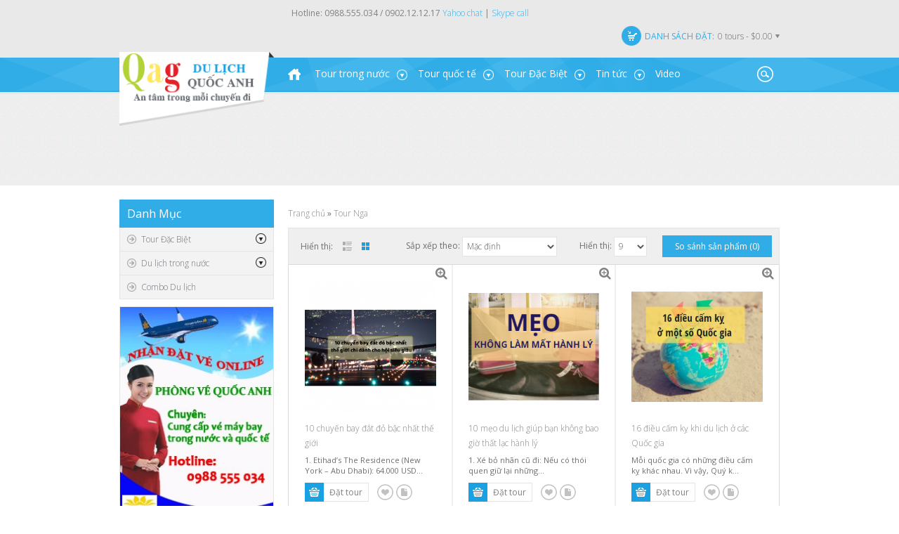

--- FILE ---
content_type: text/html; charset=utf-8
request_url: http://dulich.qag.vn/index.php?route=product/category&path=133
body_size: 10856
content:
<!DOCTYPE html>
<html dir="ltr" lang="vi">
<head>
<!-- Always force latest IE rendering engine (even in intranet) & Chrome Frame -->
 <meta http-equiv="X-UA-Compatible" content="IE=edge,chrome=1" />
<!-- Mobile viewport optimized: h5bp.com/viewport -->
<meta name="viewport" content="width=device-width">
<meta charset="UTF-8" />
<title>Tour Nga</title>
<base href="http://dulich.qag.vn/" />
<meta name="description" content="Tour Nga" />
<meta name="keywords" content="Tour Nga" />
<link href="http://dulich.qag.vn/image/data/cart.png" rel="icon" />
<link rel="stylesheet" type="text/css" href="catalog/view/theme/pav_metro/stylesheet/bootstrap.css" />
<link rel="stylesheet" type="text/css" href="catalog/view/theme/pav_metro/stylesheet/stylesheet.css" />
<style type="text/javascript">
			#page-container .container{max-width:100%; width:auto;}
		
		
	</style>
 
<link href='http://fonts.googleapis.com/css?family=Open+Sans:300,400,600,700' rel='stylesheet' type='text/css'>
<link rel="stylesheet" type="text/css" href="catalog/view/theme/pav_metro/stylesheet/pavgallery.css" media="screen" />
<link rel="stylesheet" type="text/css" href="catalog/view/javascript/jquery/colorbox/colorbox.css" media="screen" />
<link rel="stylesheet" type="text/css" href="catalog/view/theme/pav_metro/stylesheet/pavblog.css" media="screen" />
<link rel="stylesheet" type="text/css" href="catalog/view/theme/pav_metro/stylesheet/pavmegamenu.css" media="screen" />
<link rel="stylesheet" type="text/css" href="catalog/view/javascript/jquery/ui/themes/ui-lightness/jquery-ui-1.8.16.custom.css" />
<link rel="stylesheet" type="text/css" href="catalog/view/theme/pav_metro/stylesheet/font-awesome.min.css" />
<link rel="stylesheet" type="text/css" href="catalog/view/theme/pav_metro/stylesheet/bootstrap-responsive.css" />
<link rel="stylesheet" type="text/css" href="catalog/view/theme/pav_metro/stylesheet/theme-responsive.css" />

<script type="text/javascript" src="catalog/view/javascript/jquery/jquery-1.7.1.min.js"></script>
<script type="text/javascript" src="catalog/view/javascript/jquery/ui/jquery-ui-1.8.16.custom.min.js"></script>
<script type="text/javascript" src="catalog/view/javascript/common.js"></script>
<script type="text/javascript" src="catalog/view/theme/pav_metro/javascript/common.js"></script>
<script type="text/javascript" src="catalog/view/javascript/jquery/bootstrap/bootstrap.min.js"></script>

<script type="text/javascript" src="catalog/view/javascript/jquery/jquery.total-storage.min.js"></script>
<script type="text/javascript" src="catalog/view/javascript/jquery/jquery.cycle.js"></script>
<script type="text/javascript" src="catalog/view/javascript/jquery/colorbox/jquery.colorbox.js"></script>
<script type="text/javascript" src="catalog/view/javascript/jquery/colorbox/jquery.colorbox-min.js"></script>
<script type="text/javascript" src="catalog/view/javascript/jquery/tabs.js"></script>


<!--[if IE 8]>         
	<link rel="stylesheet" type="text/css" href="catalog/view/theme/pav_metro/stylesheet/ie8.css" />
<![endif]-->

<!--[if IE 9]>         
	<link rel="stylesheet" type="text/css" href="catalog/view/theme/pav_metro/stylesheet/ie9.css" />
<![endif]-->

<!--[if lt IE 9]>
<script src="catalog/view/javascript/html5.js"></script>
<![endif]-->



<script>
  (function(i,s,o,g,r,a,m){i['GoogleAnalyticsObject']=r;i[r]=i[r]||function(){
  (i[r].q=i[r].q||[]).push(arguments)},i[r].l=1*new Date();a=s.createElement(o),
  m=s.getElementsByTagName(o)[0];a.async=1;a.src=g;m.parentNode.insertBefore(a,m)
  })(window,document,'script','//www.google-analytics.com/analytics.js','ga');

  ga('create', 'UA-55420153-1', 'auto');
  ga('send', 'pageview');

</script></head>
<body class="fs15 page-category none active">
	<div id="page-container">
		<header id="header">
			<div class="pav-topbar">
				<div class="container">
					<div class="row-fluid">
						<div class="span3 rowleft">
							<div class="pav-lancur">
																							</div>							
						</div>
						<div class="span9">
							<div class="row-fluid">
								<div id="welcome" class="span6 hidden-phone">
									<div class="pav-welcome pull-right">
																				Hotline: <b> 0988.555.034 / 0902.12.12.17</b> <a href="ymsgr:sendim?dulichquocanh" border="0"> Yahoo chat</a> | <a href="skype:travel.qag.vn?call">Skype call</a>																			</div>
								</div>
								<div id="links" class="span6">
									<div class="pav-links pull-right">
										<!-- <a href="" class="first"></a> -->
										<a href="http://dulich.qag.vn/index.php?route=account/wishlist" id="wishlist-total"></a>
										<a href="http://dulich.qag.vn/index.php?route=account/account"></a>
										<a href="http://dulich.qag.vn/index.php?route=checkout/cart"></a>
										<a href="http://dulich.qag.vn/index.php?route=checkout/checkout" class="last"></a>
									</div>
								</div>
							</div>
							<div id="cart" class="clearfix pull-right">
  <div class="heading">
    <span class="pav-icon"></span>
    <span class="pav-label">Danh sách đặt:</span>
    <a><span id="cart-total">0 tours - $0.00</span></a>
  </div>
  <div class="content">
        <div class="empty">Bạn chưa đặt tours nào!</div>
      </div>
</div>														
						</div>
													<div id="logo" class="span3">
								<a href="http://dulich.qag.vn/index.php?route=common/home">
									<img src="http://dulich.qag.vn/image/data/logo.png" title="CÔNG TY TNHH THƯƠNG MẠI &amp; DVDL QUỐC ANH" alt="CÔNG TY TNHH THƯƠNG MẠI &amp; DVDL QUỐC ANH" />
								</a>
							</div>
											</div>				
				</div>	
			</div>

			<div id="mainnav" class="pav-wrapper">
				<div class="container">		
					<div class="mainnav-inner">
					<div class="row-fluid">	
								
			
	<nav id="mainmenu" class="span8 offset3">
		<div class="navbar">
						<div class="navbar">
	<div class="navbar-inner">		
		<a data-target=".nav-collapse" data-toggle="collapse" class="btn btn-navbar">
			<span class="icon-bar"></span>
			<span class="icon-bar"></span>
			<span class="icon-bar"></span>
		</a>
		<span class="hidden-tablet hidden-desktop">text_megamenu</span>
		<div class="nav-collapse collapse">			
			<ul class="nav megamenu"><li class="home">
					<a href="?route=common/home"><span class="menu-title">Home</span></a></li><li class="parent dropdown ">
					<a class="dropdown-toggle" data-toggle="dropdown" href="http://dulich.qag.vn/index.php?route=product/category&amp;path=81"><span class="menu-title">Tour trong nước</span><b class="caret"></b></a><div class="dropdown-menu menu-content mega-cols cols3"><div class="dropdown-menu-inner"><div class="row-fluid"><div class="mega-col span3 col-1"><ul><li class=" "><a href="http://dulich.qag.vn/index.php?route=product/category&amp;path=82"><span class="menu-title">Du lịch biển</span></a></li><li class=" "><a href="http://dulich.qag.vn/index.php?route=product/category&amp;path=88"><span class="menu-title">Du lịch Côn Đảo</span></a></li><li class=" "><a href="http://dulich.qag.vn/index.php?route=product/category&amp;path=93"><span class="menu-title">Du lịch Lễ Hội</span></a></li><li class=" "><a href="http://dulich.qag.vn/index.php?route=product/category&amp;path=83"><span class="menu-title">Du lịch miền Bắc</span></a></li><li class=" "><a href="http://dulich.qag.vn/index.php?route=product/category&amp;path=85"><span class="menu-title">Du lịch miền Nam</span></a></li><li class=" "><a href="http://dulich.qag.vn/index.php?route=product/category&amp;path=94"><span class="menu-title">Du lịch Miền Tây</span></a></li><li class=" "><a href="http://dulich.qag.vn/index.php?route=product/category&amp;path=84"><span class="menu-title">Du lịch miền Trung</span></a></li></ul></div><div class="mega-col span3 col-2"><ul><li class=" "><a href="http://dulich.qag.vn/index.php?route=product/category&amp;path=89"><span class="menu-title">Du lịch Phan Thiết</span></a></li><li class=" "><a href="http://dulich.qag.vn/index.php?route=product/category&amp;path=87"><span class="menu-title">Du lịch Phú Quốc</span></a></li><li class=" "><a href="http://dulich.qag.vn/index.php?route=product/category&amp;path=91"><span class="menu-title">Du lịch Tây Bắc</span></a></li><li class=" "><a href="http://dulich.qag.vn/index.php?route=product/category&amp;path=86"><span class="menu-title">Du lịch xuyên Việt</span></a></li><li class=" "><a href="http://dulich.qag.vn/index.php?route=product/category&amp;path=90"><span class="menu-title">Du lịch Đông Bắc</span></a></li><li class=" "><a href="http://dulich.qag.vn/index.php?route=product/category&amp;path=92"><span class="menu-title">Du lịch Hạ Long</span></a></li><li class=" "><a href="http://dulich.qag.vn/index.php?route=product/category&amp;path=125"><span class="menu-title">Du lịch Đà Nẵng</span></a></li></ul></div><div class="mega-col span6 col-3"><ul><li class=" "><a href="http://dulich.qag.vn/index.php?route=product/category&amp;path=126"><span class="menu-title">Du lịch Nha Trang</span></a></li><li class=" "><a href="http://dulich.qag.vn/index.php?route=product/category&amp;path=127"><span class="menu-title">Du lịch Hà Giang</span></a></li><li class=" "><a href="http://dulich.qag.vn/index.php?route=product/category&amp;path=128"><span class="menu-title">Tour ghép khách lẻ</span></a></li><li class=" "><a href="http://dulich.qag.vn/index.php?route=product/category&amp;path=129"><span class="menu-title">Thuê xe du lịch</span></a></li><li class=" "><a href="http://dulich.qag.vn/index.php?route=product/category&amp;path=130"><span class="menu-title">Tour khởi hành từ Hải Dương</span></a></li></ul></div></div></div></div></li><li class="parent dropdown ">
					<a class="dropdown-toggle" data-toggle="dropdown" href="http://dulich.qag.vn/index.php?route=product/category&amp;path=95"><span class="menu-title">Tour quốc tế</span><b class="caret"></b></a><div class="dropdown-menu menu-content mega-cols cols3"><div class="dropdown-menu-inner"><div class="row-fluid"><div class="mega-col span3 col-1"><ul><li class=" "><a href="http://dulich.qag.vn/index.php?route=product/category&amp;path=106"><span class="menu-title">Tour Brunei</span></a></li><li class=" "><a href="http://dulich.qag.vn/index.php?route=product/category&amp;path=105"><span class="menu-title">Tour Campuchia</span></a></li><li class=" "><a href="http://dulich.qag.vn/index.php?route=product/category&amp;path=108"><span class="menu-title">Tour Canada</span></a></li><li class=" "><a href="http://dulich.qag.vn/index.php?route=product/category&amp;path=109"><span class="menu-title">Tour Châu Âu</span></a></li><li class=" "><a href="http://dulich.qag.vn/index.php?route=product/category&amp;path=110"><span class="menu-title">Tour Châu Phi</span></a></li><li class=" "><a href="http://dulich.qag.vn/index.php?route=product/category&amp;path=103"><span class="menu-title">Tour Hàn Quốc</span></a></li></ul></div><div class="mega-col span3 col-2"><ul><li class=" "><a href="http://dulich.qag.vn/index.php?route=product/category&amp;path=97"><span class="menu-title">Tour Hồng Kông</span></a></li><li class=" "><a href="http://dulich.qag.vn/index.php?route=product/category&amp;path=104"><span class="menu-title">Tour Lào</span></a></li><li class=" "><a href="http://dulich.qag.vn/index.php?route=product/category&amp;path=99"><span class="menu-title">Tour Malaysia</span></a></li><li class=" "><a href="http://dulich.qag.vn/index.php?route=product/category&amp;path=107"><span class="menu-title">Tour Mỹ</span></a></li><li class=" "><a href="http://dulich.qag.vn/index.php?route=product/category&amp;path=101"><span class="menu-title">Tour Nhật Bản</span></a></li><li class=" "><a href="http://dulich.qag.vn/index.php?route=product/category&amp;path=100"><span class="menu-title">Tour Singapore</span></a></li></ul></div><div class="mega-col span6 col-3"><ul><li class=" "><a href="http://dulich.qag.vn/index.php?route=product/category&amp;path=98"><span class="menu-title">Tour Thái Lan</span></a></li><li class=" "><a href="http://dulich.qag.vn/index.php?route=product/category&amp;path=96"><span class="menu-title">Tour Trung Quốc</span></a></li><li class=" "><a href="http://dulich.qag.vn/index.php?route=product/category&amp;path=111"><span class="menu-title">Tour Úc</span></a></li><li class=" "><a href="http://dulich.qag.vn/index.php?route=product/category&amp;path=102"><span class="menu-title">Tour Đài Loan</span></a></li><li class=" "><a href="http://dulich.qag.vn/index.php?route=product/category&amp;path=112"><span class="menu-title">Tour Các Nước Khác</span></a></li><li class=" "><a href="http://dulich.qag.vn/index.php?route=product/category&amp;path=133"><span class="menu-title">Tour Nga</span></a></li></ul></div></div></div></div></li><li class="parent dropdown ">
					<a class="dropdown-toggle" data-toggle="dropdown" href="http://dulich.qag.vn/index.php?route=product/category&amp;path=113"><span class="menu-title">Tour Đặc Biệt</span><b class="caret"></b></a><div class="dropdown-menu level1"><div class="dropdown-menu-inner"><ul><li class=" "><a href="http://dulich.qag.vn/index.php?route=product/category&amp;path=114"><span class="menu-title">Tour Trăng Mật</span></a></li><li class=" "><a href="http://dulich.qag.vn/index.php?route=product/category&amp;path=115"><span class="menu-title">Tour Khám Phá</span></a></li><li class=" "><a href="http://dulich.qag.vn/index.php?route=product/category&amp;path=124"><span class="menu-title">Tour Tự Thiết Kế</span></a></li><li class=" "><a href="http://dulich.qag.vn/index.php?route=product/category&amp;path=131"><span class="menu-title">Tour Đặc Biệt Nghỉ Lễ 2.9</span></a></li></ul></div></div></li><li class="parent dropdown ">
					<a class="dropdown-toggle" data-toggle="dropdown" href="http://dulich.qag.vn/index.php?route=pavblog/category&amp;id=22"><span class="menu-title">Tin tức</span><b class="caret"></b></a><div class="dropdown-menu level1"><div class="dropdown-menu-inner"><ul><li class=" "><a href="http://dulich.qag.vn/index.php?route=pavblog/category&amp;id=21"><span class="menu-title">Việt Nam</span></a></li><li class=" "><a href="http://dulich.qag.vn/index.php?route=pavblog/category&amp;id=23"><span class="menu-title">Quốc Tế</span></a></li><li class=" "><a href="http://dulich.qag.vn/index.php?route=pavblog/category&amp;id=20"><span class="menu-title">Cộng đồng</span></a></li><li class=" "><a href="http://dulich.qag.vn/index.php?route=pavblog/category&amp;id=28"><span class="menu-title">Kinh Nghiệm Du Lịch</span></a></li><li class=" "><a href="http://dulich.qag.vn/index.php?route=pavblog/category&amp;id=29"><span class="menu-title">Chính Sách - Quy Định</span></a></li><li class=" "><a href="http://dulich.qag.vn/index.php?route=pavblog/category&amp;id=30"><span class="menu-title">Tuyển Dụng</span></a></li><li class=" "><a href="http://dulich.qag.vn/index.php?route=pavblog/category&amp;id=31"><span class="menu-title">Hình Ảnh Đoàn</span></a></li></ul></div></div></li><li class="">
					<a href="/index.php?route=pavblog/category&amp;id=27"><span class="menu-title">Video</span></a></li></ul>		</div>
	</div>
</div>					</div>
	</nav>
	
	<div id="search" class="span1">
		<div class="pav-search pull-right">
			<div class="button-search hidden-phone hidden-tablet"></div>
			<div class="pav-search-arrow hidden-phone hidden-tablet"></div>
			<div class="pav-search-panel">
				<input type="text" name="search" placeholder="Tìm kiếm" value="" />
				<div class="button-search hidden-tablet hidden-desktop"></div>
			</div>
		</div>		
	</div>

</div>
</div>
</div>
</div>
</header>

<section id="sys-notification">
	<div class="container">

		
		<div id="notification"></div>
	</div>
</section>


	<section id="pav-page-title"></section>











<section id="columns">
	<div class="container">
		<div class="row-fluid">

<div class="category clearfix">
	

	<div class="row-fluid">
					<div class="span3">
				<div id="column-left" class="sidebar">
    <div class="box category no-padding no-border">
  <h3 class="box-heading"><span>Danh Mục</span></h3>
  <div class="box-content">
    <ul class="box-category">
             <li class="haschild">
                <a href="http://dulich.qag.vn/index.php?route=product/category&amp;path=113" class="pav-item-menu">Tour Đặc Biệt</a>
                		<div class="subcat"><a href="javascript:void(0);" class="toggle">+</a></div>
        <ul class="box-sub">
                    <li>
                        <a href="http://dulich.qag.vn/index.php?route=product/category&amp;path=113_138"> Tour Cổ Vũ bóng đá u23</a>
                      </li>
                    <li>
                        <a href="http://dulich.qag.vn/index.php?route=product/category&amp;path=113_124"> Tour Tự Thiết Kế</a>
                      </li>
                    <li>
                        <a href="http://dulich.qag.vn/index.php?route=product/category&amp;path=113_131"> Tour Đặc Biệt Nghỉ Lễ 2.9</a>
                      </li>
                    <li>
                        <a href="http://dulich.qag.vn/index.php?route=product/category&amp;path=113_114"> Tour Trăng Mật</a>
                      </li>
                    <li>
                        <a href="http://dulich.qag.vn/index.php?route=product/category&amp;path=113_115"> Tour Khám Phá</a>
                      </li>
                  </ul>
              </li>
             <li class="haschild">
                <a href="http://dulich.qag.vn/index.php?route=product/category&amp;path=81" class="pav-item-menu">Du lịch trong nước</a>
                		<div class="subcat"><a href="javascript:void(0);" class="toggle">+</a></div>
        <ul class="box-sub">
                    <li>
                        <a href="http://dulich.qag.vn/index.php?route=product/category&amp;path=81_127"> Du lịch Hà Giang</a>
                      </li>
                    <li>
                        <a href="http://dulich.qag.vn/index.php?route=product/category&amp;path=81_126"> Du lịch Nha Trang</a>
                      </li>
                    <li>
                        <a href="http://dulich.qag.vn/index.php?route=product/category&amp;path=81_129"> Thuê xe du lịch</a>
                      </li>
                    <li>
                        <a href="http://dulich.qag.vn/index.php?route=product/category&amp;path=81_130"> Tour du lịch khởi hành từ Hải Dương</a>
                      </li>
                    <li>
                        <a href="http://dulich.qag.vn/index.php?route=product/category&amp;path=81_128"> Tour ghép khách lẻ</a>
                      </li>
                    <li>
                        <a href="http://dulich.qag.vn/index.php?route=product/category&amp;path=81_82"> Du lịch biển</a>
                      </li>
                    <li>
                        <a href="http://dulich.qag.vn/index.php?route=product/category&amp;path=81_83"> Du lịch miền Bắc</a>
                      </li>
                    <li>
                        <a href="http://dulich.qag.vn/index.php?route=product/category&amp;path=81_84"> Du lịch miền Trung</a>
                      </li>
                    <li>
                        <a href="http://dulich.qag.vn/index.php?route=product/category&amp;path=81_85"> Du lịch miền Nam</a>
                      </li>
                    <li>
                        <a href="http://dulich.qag.vn/index.php?route=product/category&amp;path=81_86"> Du lịch xuyên Việt</a>
                      </li>
                    <li>
                        <a href="http://dulich.qag.vn/index.php?route=product/category&amp;path=81_87"> Du lịch Phú Quốc</a>
                      </li>
                    <li>
                        <a href="http://dulich.qag.vn/index.php?route=product/category&amp;path=81_88"> Du lịch Côn Đảo</a>
                      </li>
                    <li>
                        <a href="http://dulich.qag.vn/index.php?route=product/category&amp;path=81_89"> Du lịch Phan Thiết</a>
                      </li>
                    <li>
                        <a href="http://dulich.qag.vn/index.php?route=product/category&amp;path=81_90"> Du lịch Đông Bắc</a>
                      </li>
                    <li>
                        <a href="http://dulich.qag.vn/index.php?route=product/category&amp;path=81_91"> Du lịch Tây Bắc</a>
                      </li>
                    <li>
                        <a href="http://dulich.qag.vn/index.php?route=product/category&amp;path=81_92"> Du lịch Hạ Long</a>
                      </li>
                    <li>
                        <a href="http://dulich.qag.vn/index.php?route=product/category&amp;path=81_93"> Du lịch Lễ Hội</a>
                      </li>
                    <li>
                        <a href="http://dulich.qag.vn/index.php?route=product/category&amp;path=81_94"> Du lịch Miền Tây</a>
                      </li>
                    <li>
                        <a href="http://dulich.qag.vn/index.php?route=product/category&amp;path=81_125"> Du lịch Đà Nẵng</a>
                      </li>
                  </ul>
              </li>
             <li class="">
                <a href="http://dulich.qag.vn/index.php?route=product/category&amp;path=134" class="pav-item-menu">Combo Du lịch </a>
                      </li>
          </ul>
	
	<script type="text/javascript">
		$(function(){
			//Toggle Sub Categories
			var activeCat = '.box-category li a.active';
			if($(activeCat).length > 0){
				$(activeCat).parent('li').find('ul').show();	
				$(activeCat).parent('li').find('a.toggle').toggleClass('aToggle');		
			}	
			$('.subcat a').click(function(){
				$('.subcat a').removeClass('aToggle');
				var ul = $(this).parent('div').parent('li').find('ul');
				if(!ul.is(':visible')){
					$('.box-category ul li > ul').slideUp();
					$(this).toggleClass('aToggle');
				}else{			
					$(this).removeClass('aToggle');
				}
				ul.stop(true,true).slideToggle();
			});
		});
	</script>	
  </div>
</div>
    <div id="banner0" class="box banner pav-banner no-padding">
    <div class="box-content">
                        <div class="image"><a href="http://duhoc.qag.vn/ve-may-bay-gia-re"><img src="http://dulich.qag.vn/image/cache/data/logo-ve-may-bay-220x332.jpg" alt="Vé máy bay" title="Vé máy bay" /></a></div>
                    </div>
</div>
    

<script type="text/javascript">
<!--

$(document).ready(function() {
    $('#banner0 div:first-child').css('display', 'block');
});

var banner = function() {
    $('#banner0').cycle({
        before: function(current, next) {
            $(next).parent().height($(next).outerHeight());
        }
    });
}

setTimeout(banner, 2000);
//-->
</script>    
</div>			</div>
		 

		
		
<div class="span9">
	<div id="content">
				
		<div class="breadcrumb">
						<a href="http://dulich.qag.vn/index.php?route=common/home">Trang chủ</a>
						 &raquo; <a href="http://dulich.qag.vn/index.php?route=product/category&amp;path=133">Tour Nga</a>
					</div> 
		
				
		
					
		
		<div class="product-filter clearfix">
			<div class="row-fluid">
				<div class="span7">
					<div class="display span5">
						<ul class="clearfix">
							<li class="first"><b>Hiển thị:</b></li>
							<li>Danh sách</li>
							<li class="last"><a onclick="display('grid');">Lưới</a></li>
						</ul>						 
					</div>
					<div class="sort span7"><b>Sắp xếp theo:</b>
						<select onchange="location = this.value;">
																					<option value="http://dulich.qag.vn/index.php?route=product/category&amp;path=133&amp;sort=p.sort_order&amp;order=ASC" selected="selected">Mặc định</option>
																												<option value="http://dulich.qag.vn/index.php?route=product/category&amp;path=133&amp;sort=pd.name&amp;order=ASC">Tên (A - Z)</option>
																												<option value="http://dulich.qag.vn/index.php?route=product/category&amp;path=133&amp;sort=pd.name&amp;order=DESC">Tên (Z - A)</option>
																												<option value="http://dulich.qag.vn/index.php?route=product/category&amp;path=133&amp;sort=p.price&amp;order=ASC">Giá (Thấp &gt; Cao)</option>
																												<option value="http://dulich.qag.vn/index.php?route=product/category&amp;path=133&amp;sort=p.price&amp;order=DESC">Giá (Cao &gt; Thấp)</option>
																												<option value="http://dulich.qag.vn/index.php?route=product/category&amp;path=133&amp;sort=rating&amp;order=DESC">Đánh giá (Cao nhất)</option>
																												<option value="http://dulich.qag.vn/index.php?route=product/category&amp;path=133&amp;sort=rating&amp;order=ASC">Đánh giá (Thấp nhất)</option>
																												<option value="http://dulich.qag.vn/index.php?route=product/category&amp;path=133&amp;sort=p.model&amp;order=ASC">Kiểu (A - Z)</option>
																												<option value="http://dulich.qag.vn/index.php?route=product/category&amp;path=133&amp;sort=p.model&amp;order=DESC">Kiểu (Z - A)</option>
																				</select>
					</div>
				</div>
				<div class="span5">
					<div class="limit span5"><b>Hiển thị:</b>
						<select onchange="location = this.value;">
																					<option value="http://dulich.qag.vn/index.php?route=product/category&amp;path=133&amp;limit=9" selected="selected">9</option>
																												<option value="http://dulich.qag.vn/index.php?route=product/category&amp;path=133&amp;limit=25">25</option>
																												<option value="http://dulich.qag.vn/index.php?route=product/category&amp;path=133&amp;limit=50">50</option>
																												<option value="http://dulich.qag.vn/index.php?route=product/category&amp;path=133&amp;limit=75">75</option>
																												<option value="http://dulich.qag.vn/index.php?route=product/category&amp;path=133&amp;limit=100">100</option>
																				</select>
					</div>
					<div class="product-compare span7"><a href="http://dulich.qag.vn/index.php?route=product/compare" id="compare-total">So sánh sản phẩm (0)</a></div>
				</div>
			</div>
		</div>		
			
		
		<div class="product-list"> 
									<div class="row-fluid">
								
				<div class="pav-span4">						
											
					<div class="product_block">
						<div class="pav-product-grid clearfix">
															<div class="image product-top">
									<a href="http://dulich.qag.vn/index.php?route=product/product&amp;path=133&amp;product_id=387">
										<img src="http://dulich.qag.vn/image/cache/data/Ba Vì/chuyến-300x300.png" title="10 chuyến bay đắt đỏ bậc nhất thế giới" alt="10 chuyến bay đắt đỏ bậc nhất thế giới" />
									</a>

																			<a href="http://dulich.qag.vn/image/data/Ba Vì/chuyến.png" class="colorbox product-zoom" rel="colorbox" title="10 chuyến bay đắt đỏ bậc nhất thế giới">
											<span class="icon-zoom-in"></span>
										</a>
																	</div>
													
							<div class="product-bottom">
								<h3 class="name"><a href="http://dulich.qag.vn/index.php?route=product/product&amp;path=133&amp;product_id=387">10 chuyến bay đắt đỏ bậc nhất thế giới</a></h3>	
								
								<div class="description">1. Etihad’s The Residence (New York – Abu Dhabi): 64.000 USD...</div>
								
																
								
																

								<div class="pav-action clearfix">
									<div class="cart">
										<input type="button" value="Đặt tour" onclick="addToCart('387');" class="button" />
									</div>
									<div class="wishlist">
										<a onclick="addToWishList('387');">Thêm Yêu thích</a>
									</div>
									<div class="compare">
										<a onclick="addToCompare('387');">Thêm so sánh</a>
									</div>
								</div>
							</div>	
						</div>		
					</div>
				</div>
					
						
											
				<div class="pav-span4">						
											
					<div class="product_block">
						<div class="pav-product-grid clearfix">
															<div class="image product-top">
									<a href="http://dulich.qag.vn/index.php?route=product/product&amp;path=133&amp;product_id=366">
										<img src="http://dulich.qag.vn/image/cache/data/Nga/thất lạc-300x300.PNG" title="10 mẹo du lịch giúp bạn không bao giờ thất lạc hành lý" alt="10 mẹo du lịch giúp bạn không bao giờ thất lạc hành lý" />
									</a>

																			<a href="http://dulich.qag.vn/image/data/Nga/thất lạc.PNG" class="colorbox product-zoom" rel="colorbox" title="10 mẹo du lịch giúp bạn không bao giờ thất lạc hành lý">
											<span class="icon-zoom-in"></span>
										</a>
																	</div>
													
							<div class="product-bottom">
								<h3 class="name"><a href="http://dulich.qag.vn/index.php?route=product/product&amp;path=133&amp;product_id=366">10 mẹo du lịch giúp bạn không bao giờ thất lạc hành lý</a></h3>	
								
								<div class="description">1. Xé bỏ&nbsp;nhãn cũ đi: 

Nếu có thói quen giữ lại những...</div>
								
																
								
																

								<div class="pav-action clearfix">
									<div class="cart">
										<input type="button" value="Đặt tour" onclick="addToCart('366');" class="button" />
									</div>
									<div class="wishlist">
										<a onclick="addToWishList('366');">Thêm Yêu thích</a>
									</div>
									<div class="compare">
										<a onclick="addToCompare('366');">Thêm so sánh</a>
									</div>
								</div>
							</div>	
						</div>		
					</div>
				</div>
					
						
											
				<div class="pav-span4">						
											
					<div class="product_block">
						<div class="pav-product-grid clearfix">
															<div class="image product-top">
									<a href="http://dulich.qag.vn/index.php?route=product/product&amp;path=133&amp;product_id=356">
										<img src="http://dulich.qag.vn/image/cache/data/Nga/cấm kỵ-300x300.PNG" title="16 điều cấm kỵ khi du lịch ở các Quốc gia" alt="16 điều cấm kỵ khi du lịch ở các Quốc gia" />
									</a>

																			<a href="http://dulich.qag.vn/image/data/Nga/cấm kỵ.PNG" class="colorbox product-zoom" rel="colorbox" title="16 điều cấm kỵ khi du lịch ở các Quốc gia">
											<span class="icon-zoom-in"></span>
										</a>
																	</div>
													
							<div class="product-bottom">
								<h3 class="name"><a href="http://dulich.qag.vn/index.php?route=product/product&amp;path=133&amp;product_id=356">16 điều cấm kỵ khi du lịch ở các Quốc gia</a></h3>	
								
								<div class="description">
Mỗi quốc gia có những điều cấm kỵ khác nhau. Vì vậy, Quý k...</div>
								
																
								
																

								<div class="pav-action clearfix">
									<div class="cart">
										<input type="button" value="Đặt tour" onclick="addToCart('356');" class="button" />
									</div>
									<div class="wishlist">
										<a onclick="addToWishList('356');">Thêm Yêu thích</a>
									</div>
									<div class="compare">
										<a onclick="addToCompare('356');">Thêm so sánh</a>
									</div>
								</div>
							</div>	
						</div>		
					</div>
				</div>
					
						</div> 
						
									<div class="row-fluid">
								
				<div class="pav-span4">						
											
					<div class="product_block">
						<div class="pav-product-grid clearfix">
															<div class="image product-top">
									<a href="http://dulich.qag.vn/index.php?route=product/product&amp;path=133&amp;product_id=365">
										<img src="http://dulich.qag.vn/image/cache/data/Nga/MẤT-300x300.png" title="6 cách xử lý khi bị mất đồ trong chuyến du lịch nước ngoài" alt="6 cách xử lý khi bị mất đồ trong chuyến du lịch nước ngoài" />
									</a>

																			<a href="http://dulich.qag.vn/image/data/Nga/MẤT.png" class="colorbox product-zoom" rel="colorbox" title="6 cách xử lý khi bị mất đồ trong chuyến du lịch nước ngoài">
											<span class="icon-zoom-in"></span>
										</a>
																	</div>
													
							<div class="product-bottom">
								<h3 class="name"><a href="http://dulich.qag.vn/index.php?route=product/product&amp;path=133&amp;product_id=365">6 cách xử lý khi bị mất đồ trong chuyến du lịch nước ngoài</a></h3>	
								
								<div class="description">Ngày nay, du khách phải đối mặt với rất nhiều rủi ro khi đi ...</div>
								
																
								
																

								<div class="pav-action clearfix">
									<div class="cart">
										<input type="button" value="Đặt tour" onclick="addToCart('365');" class="button" />
									</div>
									<div class="wishlist">
										<a onclick="addToWishList('365');">Thêm Yêu thích</a>
									</div>
									<div class="compare">
										<a onclick="addToCompare('365');">Thêm so sánh</a>
									</div>
								</div>
							</div>	
						</div>		
					</div>
				</div>
					
						
											
				<div class="pav-span4">						
											
					<div class="product_block">
						<div class="pav-product-grid clearfix">
													
							<div class="product-bottom">
								<h3 class="name"><a href="http://dulich.qag.vn/index.php?route=product/product&amp;path=133&amp;product_id=380">7 điều ghi nhớ khi tới Nga</a></h3>	
								
								<div class="description">1. Lady First – Phụ nữ luôn là nhất

Dường như đây là một ...</div>
								
																
								
																

								<div class="pav-action clearfix">
									<div class="cart">
										<input type="button" value="Đặt tour" onclick="addToCart('380');" class="button" />
									</div>
									<div class="wishlist">
										<a onclick="addToWishList('380');">Thêm Yêu thích</a>
									</div>
									<div class="compare">
										<a onclick="addToCompare('380');">Thêm so sánh</a>
									</div>
								</div>
							</div>	
						</div>		
					</div>
				</div>
					
						
											
				<div class="pav-span4">						
											
					<div class="product_block">
						<div class="pav-product-grid clearfix">
															<div class="image product-top">
									<a href="http://dulich.qag.vn/index.php?route=product/product&amp;path=133&amp;product_id=352">
										<img src="http://dulich.qag.vn/image/cache/data/Nga/sinh tồn-300x300.png" title="Cách người dân sinh tồn ở nơi âm 50 độ C" alt="Cách người dân sinh tồn ở nơi âm 50 độ C" />
									</a>

																			<a href="http://dulich.qag.vn/image/data/Nga/sinh tồn.png" class="colorbox product-zoom" rel="colorbox" title="Cách người dân sinh tồn ở nơi âm 50 độ C">
											<span class="icon-zoom-in"></span>
										</a>
																	</div>
													
							<div class="product-bottom">
								<h3 class="name"><a href="http://dulich.qag.vn/index.php?route=product/product&amp;path=133&amp;product_id=352">Cách người dân sinh tồn ở nơi âm 50 độ C</a></h3>	
								
								<div class="description">Ở thị trấn Oymyakon, Nga, việc tắm, giặt cũng trở nên khó kh...</div>
								
																
								
																

								<div class="pav-action clearfix">
									<div class="cart">
										<input type="button" value="Đặt tour" onclick="addToCart('352');" class="button" />
									</div>
									<div class="wishlist">
										<a onclick="addToWishList('352');">Thêm Yêu thích</a>
									</div>
									<div class="compare">
										<a onclick="addToCompare('352');">Thêm so sánh</a>
									</div>
								</div>
							</div>	
						</div>		
					</div>
				</div>
					
						</div> 
						
									<div class="row-fluid">
								
				<div class="pav-span4">						
											
					<div class="product_block">
						<div class="pav-product-grid clearfix">
													
							<div class="product-bottom">
								<h3 class="name"><a href="http://dulich.qag.vn/index.php?route=product/product&amp;path=133&amp;product_id=370">Cảnh làng quê Nga đẹp như tranh vẽ bên dòng Volga – Baltic</a></h3>	
								
								<div class="description">Lênh đênh trên dòng sông Volga hiền hòa trong lúc nhìn ngắm ...</div>
								
																
								
																

								<div class="pav-action clearfix">
									<div class="cart">
										<input type="button" value="Đặt tour" onclick="addToCart('370');" class="button" />
									</div>
									<div class="wishlist">
										<a onclick="addToWishList('370');">Thêm Yêu thích</a>
									</div>
									<div class="compare">
										<a onclick="addToCompare('370');">Thêm so sánh</a>
									</div>
								</div>
							</div>	
						</div>		
					</div>
				</div>
					
						
											
				<div class="pav-span4">						
											
					<div class="product_block">
						<div class="pav-product-grid clearfix">
															<div class="image product-top">
									<a href="http://dulich.qag.vn/index.php?route=product/product&amp;path=133&amp;product_id=358">
										<img src="http://dulich.qag.vn/image/cache/data/Nga/huyền bí-300x300.jpg" title="Kaliningrad - Những địa điểm nhuốm màu huyền bí ở nước Nga" alt="Kaliningrad - Những địa điểm nhuốm màu huyền bí ở nước Nga" />
									</a>

																			<a href="http://dulich.qag.vn/image/data/Nga/huyền bí.jpg" class="colorbox product-zoom" rel="colorbox" title="Kaliningrad - Những địa điểm nhuốm màu huyền bí ở nước Nga">
											<span class="icon-zoom-in"></span>
										</a>
																	</div>
													
							<div class="product-bottom">
								<h3 class="name"><a href="http://dulich.qag.vn/index.php?route=product/product&amp;path=133&amp;product_id=358">Kaliningrad - Những địa điểm nhuốm màu huyền bí ở nước Nga</a></h3>	
								
								<div class="description">Khu rừng nhảy múa ở Kaliningrad

Nói đến những địa điểm đầ...</div>
								
																
								
																

								<div class="pav-action clearfix">
									<div class="cart">
										<input type="button" value="Đặt tour" onclick="addToCart('358');" class="button" />
									</div>
									<div class="wishlist">
										<a onclick="addToWishList('358');">Thêm Yêu thích</a>
									</div>
									<div class="compare">
										<a onclick="addToCompare('358');">Thêm so sánh</a>
									</div>
								</div>
							</div>	
						</div>		
					</div>
				</div>
					
						
											
				<div class="pav-span4">						
											
					<div class="product_block">
						<div class="pav-product-grid clearfix">
													
							<div class="product-bottom">
								<h3 class="name"><a href="http://dulich.qag.vn/index.php?route=product/product&amp;path=133&amp;product_id=367">Mẹo xếp hành lý giúp bạn hạn chế chi phí phát sinh</a></h3>	
								
								<div class="description">Theo chuyên gia du lịch Mỹ Rick Seaney, chỉ cần bạn làm theo...</div>
								
																
								
																

								<div class="pav-action clearfix">
									<div class="cart">
										<input type="button" value="Đặt tour" onclick="addToCart('367');" class="button" />
									</div>
									<div class="wishlist">
										<a onclick="addToWishList('367');">Thêm Yêu thích</a>
									</div>
									<div class="compare">
										<a onclick="addToCompare('367');">Thêm so sánh</a>
									</div>
								</div>
							</div>	
						</div>		
					</div>
				</div>
					
						</div> 
						
			  
			
			<div class="pagination clearfix"><div class="links"> <b>1</b>  <a href="http://dulich.qag.vn/index.php?route=product/category&amp;path=133&amp;page=2">2</a>  <a href="http://dulich.qag.vn/index.php?route=product/category&amp;path=133&amp;page=3">3</a>  <a href="http://dulich.qag.vn/index.php?route=product/category&amp;path=133&amp;page=4">4</a>  <a href="http://dulich.qag.vn/index.php?route=product/category&amp;path=133&amp;page=2">&gt;</a> <a href="http://dulich.qag.vn/index.php?route=product/category&amp;path=133&amp;page=4">&gt;|</a> </div><div class="results">Hiển thị 1 đến 9 trong 28 (4 Trang)</div></div>
				
			 
			
			
				
						
			
						
		</div>				
				
		<script type="text/javascript">
			
			function display(view) {
			
				if (view == 'list') {
				
					$('.product-grid').attr('class', 'product-list');
						$(".product-top").addClass("span3");
						 $(".product-bottom").addClass("span9");
						 $(".product_block").addClass('row-fluid');
						 $(".sidebar .product-top").removeClass("span3");
						$(".sidebar .product-bottom").removeClass("span9");
						 
						 
						$('.display').html('<ul class="clearfix"><li class="first"><b>Hiển thị:</b></li><li class="list"><span class="pav-icon active">Danh sách</span></li><li class="grid"><a class="pav-icon" onclick="display(\'grid\');">Lưới</a></li></ul>');

						$.totalStorage('display', 'list'); 
						
						} else {
							$('.product-list').attr('class', 'product-grid');
							 $(".product_block").removeClass('row-fluid');
							 $(".product-top").removeClass("span3");
							 $(".product-bottom").removeClass("span9");
							
							$('.display').html('<ul class="clearfix"><li class="first"><b>Hiển thị:</b></li><li class="list"><a class="pav-icon" onclick="display(\'list\');">Danh sách</a></li><li class="grid"><span class="pav-icon active">Lưới</span></li></ul>');
							
							$.totalStorage('display', 'grid');
						}
					}

			view = $.totalStorage('display');

			if (view) {
				display(view);
			} else {
				display('grid');
			}
			
		</script>
		
					<script type="text/javascript">
			
			$(document).ready(function() {
				$('.colorbox').colorbox({
					overlayClose: true,
					opacity: 0.5,
					rel: false,
					onLoad:function(){
						$("#cboxNext").remove(0);
						$("#cboxPrevious").remove(0);
						$("#cboxCurrent").remove(0);
					}
				});
			});
			
			</script>
		
	</div>	
</div>
</div> 




</div>
</div></div></section>


<section id="pav-mass-bottom">
	<div class="container">
					<div class="row-fluid">	
			<div class="span12"><div class="box pav-custom no-border  special_offers">
		<section class="box-content"><div _msthidden="3" class="pav-special-offers">
<h3 _msthash="610" _msthidden="1" _msttexthash="5747833"><span>Tours đặc biệt</span> của chúng tôi</h3>

<div _msthidden="3" class="row-fluid">
<div _msthidden="1" class="span4">
<div _msthidden="1" class="pav-block-spring-collection clearfix"><a href="http://dulich.qag.vn/tour-du-lich-sapa-3-ngay-2-dem" title="Tour du lịch Sapa 3 ngày 2 đêm"><img _mstalt="2092454" _msthidden="A" alt="Tour du lịch Sapa 3 ngày 2 đêm" class="pull-left" src="http://dulich.qag.vn/image/data/Sa pa/du-lich-sapa.jpg" /></a></div>
</div>

<div _msthidden="1" class="span4">
<div _msthidden="1" class="pav-block-extra clearfix"><a href="http://dulich.qag.vn/du-lich-da-nang"><img _mstalt="3809286" _msthidden="A" alt="Tour du lịch Đà Nẵng" class="pull-left" src="http://dulich.qag.vn/image/data/bia chinh/tour-du-lich-da-nang-dulich-qag1.jpg" title="Tour du lịch Đà Nẵng" /></a></div>
</div>

<div _msthidden="1" class="span4">
<div _msthidden="1" class="pav-block-new-collection clearfix"><a href="http://dulich.qag.vn/tour-du-lich-nha-trang"><img _mstalt="1785407" _msthidden="A" alt="Tour du lịch Nha Trang" class="pull-left" src="http://dulich.qag.vn/image/data/bia chinh/tour-du-lich-nha-trang-dulich-qag.jpg" title="Tour du lịch Nha Trang" /></a></div>
</div>
</div>
</div>

<p>&nbsp;</p>
</section>
</div></div>
			</div>	
					<div class="row-fluid">	
			<div class="span12">
<div class="box gallery">  
	<h3 class="box-heading"><span>Thư viện ảnh</span></h3>
	<div class="box-content clearfix">		
				<a href="http://dulich.qag.vn/image/data/banner2024/trung quoc 2web.jpg" class="group1130221689" title="trung quoc3 2023">
			<img src="http://dulich.qag.vn/image/cache/data/banner2024/trung quoc 2web-68x54.jpg" title="trung quoc3 2023">
		</a>
				<a href="http://dulich.qag.vn/image/data/banner2024/vatlieuxaydungweb.jpg" class="group1130221689" title="VLXD">
			<img src="http://dulich.qag.vn/image/cache/data/banner2024/vatlieuxaydungweb-68x54.jpg" title="VLXD">
		</a>
				<a href="http://dulich.qag.vn/image/data/banner2024/trung quocweb.jpg" class="group1130221689" title="trung quoc 2023">
			<img src="http://dulich.qag.vn/image/cache/data/banner2024/trung quocweb-68x54.jpg" title="trung quoc 2023">
		</a>
				<a href="http://dulich.qag.vn/image/data/banner2024/trungquocweb4.jpg" class="group1130221689" title="trung quoc2 2023">
			<img src="http://dulich.qag.vn/image/cache/data/banner2024/trungquocweb4-68x54.jpg" title="trung quoc2 2023">
		</a>
				<a href="http://dulich.qag.vn/image/data/banner2024/thailand2023 web.jpg" class="group1130221689" title="thailand2023">
			<img src="http://dulich.qag.vn/image/cache/data/banner2024/thailand2023 web-68x54.jpg" title="thailand2023">
		</a>
				<a href="http://dulich.qag.vn/image/data/banner2024/mientayweb.jpg" class="group1130221689" title="Mien Tay">
			<img src="http://dulich.qag.vn/image/cache/data/banner2024/mientayweb-68x54.jpg" title="Mien Tay">
		</a>
				<a href="http://dulich.qag.vn/image/data/banner2024/qag tathanh web.jpg" class="group1130221689" title="Duoc Tat thanh">
			<img src="http://dulich.qag.vn/image/cache/data/banner2024/qag tathanh web-68x54.jpg" title="Duoc Tat thanh">
		</a>
				<a href="http://dulich.qag.vn/image/data/banner2024/cotoweb.jpg" class="group1130221689" title="co to">
			<img src="http://dulich.qag.vn/image/cache/data/banner2024/cotoweb-68x54.jpg" title="co to">
		</a>
				<a href="http://dulich.qag.vn/image/data/banner2024/eo gio web.jpg" class="group1130221689" title="eo gio">
			<img src="http://dulich.qag.vn/image/cache/data/banner2024/eo gio web-68x54.jpg" title="eo gio">
		</a>
				<a href="http://dulich.qag.vn/image/data/catalog/18555889_938890136252450_1422277825404786910_n.jpg" class="group1130221689" title="Thăm quan Thái Lan 2017">
			<img src="http://dulich.qag.vn/image/cache/data/catalog/18555889_938890136252450_1422277825404786910_n-68x54.jpg" title="Thăm quan Thái Lan 2017">
		</a>
				<a href="http://dulich.qag.vn/image/data/catalog/19989469_2002991426599453_7952335922898022305_n.jpg" class="group1130221689" title="Đoàn thăm quan Nha Trang - hè 2017">
			<img src="http://dulich.qag.vn/image/cache/data/catalog/19989469_2002991426599453_7952335922898022305_n-68x54.jpg" title="Đoàn thăm quan Nha Trang - hè 2017">
		</a>
				<a href="http://dulich.qag.vn/image/data/banner2024/aotienweb.jpg" class="group1130221689" title="ao tien">
			<img src="http://dulich.qag.vn/image/cache/data/banner2024/aotienweb-68x54.jpg" title="ao tien">
		</a>
				<a href="http://dulich.qag.vn/image/data/catalog/18740752_946899895451474_2575524977204579250_n.jpg" class="group1130221689" title="Thai Lan">
			<img src="http://dulich.qag.vn/image/cache/data/catalog/18740752_946899895451474_2575524977204579250_n-68x54.jpg" title="Thai Lan">
		</a>
				<a href="http://dulich.qag.vn/image/data/catalog/19225094_1990640484501214_3496130462583320411_n.jpg" class="group1130221689" title="Team bãi biển Sầm Sơn - Hè 2017">
			<img src="http://dulich.qag.vn/image/cache/data/catalog/19225094_1990640484501214_3496130462583320411_n-68x54.jpg" title="Team bãi biển Sầm Sơn - Hè 2017">
		</a>
				<a href="http://dulich.qag.vn/image/data/catalog/19554985_134076150510113_6563559402573678678_n.jpg" class="group1130221689" title="Team Building tại biển Lăng Cô">
			<img src="http://dulich.qag.vn/image/cache/data/catalog/19554985_134076150510113_6563559402573678678_n-68x54.jpg" title="Team Building tại biển Lăng Cô">
		</a>
				<a href="http://dulich.qag.vn/image/data/catalog/18698039_946900452118085_85432080535420252_n.jpg" class="group1130221689" title="Đi Chùa tại Thái Lan">
			<img src="http://dulich.qag.vn/image/cache/data/catalog/18698039_946900452118085_85432080535420252_n-68x54.jpg" title="Đi Chùa tại Thái Lan">
		</a>
				<a href="http://dulich.qag.vn/image/data/banner2024/halong web.jpg" class="group1130221689" title="Halong">
			<img src="http://dulich.qag.vn/image/cache/data/banner2024/halong web-68x54.jpg" title="Halong">
		</a>
				<a href="http://dulich.qag.vn/image/data/catalog/15940650_1430553343630510_9099693175697423810_n.jpg" class="group1130221689" title="Kinomo - Nhật Bản">
			<img src="http://dulich.qag.vn/image/cache/data/catalog/15940650_1430553343630510_9099693175697423810_n-68x54.jpg" title="Kinomo - Nhật Bản">
		</a>
				<a href="http://dulich.qag.vn/image/data/catalog/20374632_1377930765661077_5493688720290139948_n.jpg" class="group1130221689" title="Team Building biển Sầm Sơn">
			<img src="http://dulich.qag.vn/image/cache/data/catalog/20374632_1377930765661077_5493688720290139948_n-68x54.jpg" title="Team Building biển Sầm Sơn">
		</a>
				<a href="http://dulich.qag.vn/image/data/dai-loan/16473760_2041227216109207_8099716184633419262_n.jpg" class="group1130221689" title="Đoàn thăm quan Thái Lan 2017">
			<img src="http://dulich.qag.vn/image/cache/data/dai-loan/16473760_2041227216109207_8099716184633419262_n-68x54.jpg" title="Đoàn thăm quan Thái Lan 2017">
		</a>
				<a href="http://dulich.qag.vn/image/data/dai-loan/23316718_1461903837263769_7323733594951990916_n.jpg" class="group1130221689" title="Đoàn Thăm quan Đài Loan ">
			<img src="http://dulich.qag.vn/image/cache/data/dai-loan/23316718_1461903837263769_7323733594951990916_n-68x54.jpg" title="Đoàn Thăm quan Đài Loan ">
		</a>
				<a href="http://dulich.qag.vn/image/data/quang-binh/20293089_1171471546331451_3204443786203875393_n.jpg" class="group1130221689" title="Mộ Bác Giáp 2017">
			<img src="http://dulich.qag.vn/image/cache/data/quang-binh/20293089_1171471546331451_3204443786203875393_n-68x54.jpg" title="Mộ Bác Giáp 2017">
		</a>
				<a href="http://dulich.qag.vn/image/data/banner2024/thailan3.jpg" class="group1130221689" title="Thailand2022">
			<img src="http://dulich.qag.vn/image/cache/data/banner2024/thailan3-68x54.jpg" title="Thailand2022">
		</a>
				<a href="http://dulich.qag.vn/image/data/banner2024/thailand.jpg" class="group1130221689" title="Thailand2022">
			<img src="http://dulich.qag.vn/image/cache/data/banner2024/thailand-68x54.jpg" title="Thailand2022">
		</a>
				<a href="http://dulich.qag.vn/image/data/catalog/23380229_1645300082157326_7072121180866694913_n.jpg" class="group1130221689" title="Đài Loan - 2017">
			<img src="http://dulich.qag.vn/image/cache/data/catalog/23380229_1645300082157326_7072121180866694913_n-68x54.jpg" title="Đài Loan - 2017">
		</a>
				<a href="http://dulich.qag.vn/image/data/Singaporre/doan-di-Sing.jpg" class="group1130221689" title="Đoàn Thăm Quan Singapore">
			<img src="http://dulich.qag.vn/image/cache/data/Singaporre/doan-di-Sing-68x54.jpg" title="Đoàn Thăm Quan Singapore">
		</a>
				<a href="http://dulich.qag.vn/image/data/banner2024/thailand2.jpg" class="group1130221689" title="Thailand2022">
			<img src="http://dulich.qag.vn/image/cache/data/banner2024/thailand2-68x54.jpg" title="Thailand2022">
		</a>
				<a href="http://dulich.qag.vn/image/data/Thai Lan/20561894_1396233930426256_1666638725_n.jpg" class="group1130221689" title="Thai Lan 2017">
			<img src="http://dulich.qag.vn/image/cache/data/Thai Lan/20561894_1396233930426256_1666638725_n-68x54.jpg" title="Thai Lan 2017">
		</a>
				<a href="http://dulich.qag.vn/image/data/catalog/16830922_1159891460795516_8095376724971848878_n.jpg" class="group1130221689" title="Đoàn Thăm Quan Bái Đính - Xuân 2017">
			<img src="http://dulich.qag.vn/image/cache/data/catalog/16830922_1159891460795516_8095376724971848878_n-68x54.jpg" title="Đoàn Thăm Quan Bái Đính - Xuân 2017">
		</a>
				<a href="http://dulich.qag.vn/image/data/catalog/16998929_1223658057755016_6170382491521004114_n.jpg" class="group1130221689" title="Du xuân đầu năm - Đảo Dừa 2017">
			<img src="http://dulich.qag.vn/image/cache/data/catalog/16998929_1223658057755016_6170382491521004114_n-68x54.jpg" title="Du xuân đầu năm - Đảo Dừa 2017">
		</a>
				<a href="http://dulich.qag.vn/image/data/banner2024/halong2web.jpg" class="group1130221689" title="Halong2">
			<img src="http://dulich.qag.vn/image/cache/data/banner2024/halong2web-68x54.jpg" title="Halong2">
		</a>
				
	</div>
</div> 

<script type="text/javascript">
	$(".group1130221689").colorbox({rel:'group1130221689', slideshow:true});
</script></div>
			</div>	
			</div>	
</section>


<section id="footer">

	


		<div class="footer-center">
		<div class="container">
						<div class="row-fluid">	
				<div class="span1"><div class="box pav-custom no-border  pav_social">
		<section class="box-content"></section>
</div></div>
					
							
				<div class="span2"><div class="box pav-custom no-border  pav-about-us">
		<section class="box-content"><div _msthidden="11" class="pav-about">
<h3 _msthidden="1"><span _msthash="590" _msthidden="1" _msttexthash="131898">Thông tin</span></h3>

<ul _msthidden="10">
	<li _msthidden="1"><a _msthash="591" _msthidden="1" _msttexthash="2462564" href="http://dulich.qag.vn/about_us" title="">Giới thiệu</a></li>
	<li _msthidden="1"><a _msthash="592" _msthidden="1" _msttexthash="1457443" href="/index.php?route=account/login">Đăng nhập</a></li>
	<li _msthidden="1"><a _istranslated="1" href="/index.php?route=account/register" title=""><font _msthash="593" _msthidden="1" _mstmutation="1" _msttexthash="132717">Đăng ký&nbsp;</font></a></li>
	<li _msthidden="1"><a href="https://qag.vn/hsnlqag.pdf"><font _msthash="594" _msthidden="1" _mstmutation="1" _msttexthash="2664298">Hồ Sơ Năng Lực</font></a></li>
	<li _msthidden="1"><a _msthash="595" _msthidden="1" _msttexthash="399217" href="/index.php?route=account/wishlist" title="">Danh sách yêu thích</a></li>
	<li _msthidden="1"><a _msthash="596" _msthidden="1" _msttexthash="932854" href="index.php?route=account/return/insert">Hủy tours</a></li>
	<li _msthidden="1"><a _msthash="597" _msthidden="1" _msttexthash="4379479" href="http://dulich.qag.vn/Thong-tin-ca-nhan" title="">Chính sách bảo mật thông tin</a></li>
	<li _msthidden="1"><a href="http://dulich.qag.vn/phuong-thuc-thanh-toan"><font _msthash="598" _msthidden="1" _mstmutation="1" _msttexthash="2060045">Phương thức thanh toán</font></a></li>
	<li _msthidden="1"><a href="http://dulich.qag.vn/index.php?route=information/information&amp;information_id=9"><font _msthash="599" _msthidden="1" _mstmutation="1" _msttexthash="7825155">Chính sách đổi/hủy và hoàn tiền</font></a></li>
	<li _msthidden="1"><a href="http://dulich.qag.vn/phuong-thuc-van-chuyen"><font _msthash="600" _msthidden="1" _mstmutation="1" _msttexthash="4460859">Chính sách vận chuyển</font></a></li>
</ul>
</div>

<p>&nbsp;</p>
</section>
</div></div>
					
							
				<div class="span3"><div class="box pav-blog-latest no-padding">
	<h3 class="box-heading"><span>Bài viết mới nhất</span></h3>
	<div class="box-content" >
				<div class="pavblog-latest clearfix">
						
			<!-- <div class="pavcol1"> -->
			<div class="pavcol">
					<div class="media">
						<a class="pull-left" href="http://dulich.qag.vn/index.php?route=pavblog/blog&amp;id=566" title="">
													</a>						

						<div class="media-body">
							<h4 class="media-heading">
								<a href="http://dulich.qag.vn/index.php?route=pavblog/blog&amp;id=566" title="DU LỊCH BIỂN 2024 Teambuilding">DU LỊCH BIỂN 2024 Teambuilding</a>
							</h4>

							<!-- <p class="description">
								<p><iframe allow="accelerometer; autoplay; clipboard-write; encrypted-media; gyroscope; picture-in-p...
							</p>
							<a href="http://dulich.qag.vn/index.php?route=pavblog/blog&amp;id=566" class="readmore">Xem tiếp</a> -->
						
						</div>							
					</div>
			</div>
							<!-- <div class="clearfix"></div> -->
									
			<!-- <div class="pavcol1"> -->
			<div class="pavcol">
					<div class="media">
						<a class="pull-left" href="http://dulich.qag.vn/index.php?route=pavblog/blog&amp;id=565" title="">
													</a>						

						<div class="media-body">
							<h4 class="media-heading">
								<a href="http://dulich.qag.vn/index.php?route=pavblog/blog&amp;id=565" title="DU LỊCH BIỂN 2024">DU LỊCH BIỂN 2024</a>
							</h4>

							<!-- <p class="description">
								<p><iframe allow="accelerometer; autoplay; clipboard-write; encrypted-media; gyroscope; picture-in-p...
							</p>
							<a href="http://dulich.qag.vn/index.php?route=pavblog/blog&amp;id=565" class="readmore">Xem tiếp</a> -->
						
						</div>							
					</div>
			</div>
							<!-- <div class="clearfix"></div> -->
									
			<!-- <div class="pavcol1"> -->
			<div class="pavcol">
					<div class="media">
						<a class="pull-left" href="http://dulich.qag.vn/index.php?route=pavblog/blog&amp;id=562" title="">
													</a>						

						<div class="media-body">
							<h4 class="media-heading">
								<a href="http://dulich.qag.vn/index.php?route=pavblog/blog&amp;id=562" title="Video du lịch đài loan">Video du lịch đài loan</a>
							</h4>

							<!-- <p class="description">
								<p>Video du lịch đài loan</p>

<p>&nbsp;</p>

<p><iframe allow="accelerometer; autoplay; clipboa...
							</p>
							<a href="http://dulich.qag.vn/index.php?route=pavblog/blog&amp;id=562" class="readmore">Xem tiếp</a> -->
						
						</div>							
					</div>
			</div>
							<!-- <div class="clearfix"></div> -->
								</div>
			</div>
 </div>
</div>
					
							
				<div class="span3"><div class="box pav-custom no-border  pav_newsletter">
		<section class="box-content"><div _msthidden="1"><strong _msthash="601" _msthidden="1" _msttexthash="1287546">&nbsp;LIÊN HỆ</strong></div>

<div _msthidden="1"><strong _msthash="602" _msthidden="1" _msttexthash="6619834">CÔNG TY TNHH THƯƠNG MẠI &amp; DVDL QUỐC ANH</strong></div>

<div _msthidden="1"><font _msthash="603" _msthidden="1" _mstmutation="1" _msttexthash="25901629">MST : 0104507820 Ngày Cấp 04/03/2010 - Cấp độ Phòng ĐKKD Sở KH&amp;ĐT Tp Hà Nội</font></div>

<div _msthash="604" _msthidden="1" _msttexthash="12374440"><font _mstmutation="1">Giấy phép kinh doanh lữ hành&nbsp;</font><font _mstmutation="1">Quốc tế: GP/No: 01-783/2015/TCDL-GP LHQT&nbsp;</font></div>

<div _msthidden="1"><font _msthash="605" _msthidden="1" _mstmutation="1" _msttexthash="16975881">Tổng cục Du lịch – Bộ Văn hóa, Thể thao và Du lịch</font></div>

<div _msthash="606" _msthidden="1" _msttexthash="44316805">Địa chỉ : <font _mstmutation="1">Số 4, ngõ 87, đường Lê Thanh Nghị, tổ 15, phường Đồng Tâm, quận Hai Bà Trưng, Tp Hà Nội.&nbsp;</font></div>

<div _msthidden="3">
<div _msthidden="1"><strong><font _msthash="607" _msthidden="1" _mstmutation="1" _msttexthash="3625973">HỖ TRỢ TƯ VẤN </font></strong></div>

<div _msthidden="1"><font _msthash="608" _msthidden="1" _mstmutation="1" _msttexthash="272025">&nbsp;0988.555.034 - 0902121217</font></div>

<div _msthash="609" _msthidden="1" _msttexthash="776477">EMAIL : quocanhtravel@gmail.com</div>
</div>

<p>&nbsp;</p>
</section>
</div></div>
					
							
				<div class="span3"><div class="box pav-custom no-border  pav_newsletter">
		<section class="box-content"><p><iframe allowtransparency="true" frameborder="1" scrolling="true" src="//www.facebook.com/plugins/likebox.php?href=https%3A%2F%2Fwww.facebook.com%2Fdulich.qag.vn&amp;width=255&amp;height=300&amp;colorscheme=light&amp;show_faces=true&amp;header=true&amp;stream=false&amp;show_border=true" style="border: medium none; overflow: hidden; width: 255px; height: 300px; background-color: white;"></iframe></p>

<p><a href="http://online.gov.vn/Home/WebDetails/109045"><img alt="" src="http://online.gov.vn/Content/EndUser/LogoCCDVSaleNoti/logoSaleNoti.png" title="" /></a></p>
</section>
</div></div>
				</div>	
			
		</div>
	</div>

		


	</section>
<!--
OpenCart is open source software and you are free to remove the powered by OpenCart if you want, but its generally accepted practise to make a small donation.
Please donate via PayPal to donate@opencart.com
//-->
<div id="powered">
	<div class="container">
		<div class="row-fluid">
			<div class="span5">
				<nav class="clearfix">
					<ul>
					  <li><a href="http://dulich.qag.vn/index.php?route=information/contact">Liên hệ</a></li>
					  <li><a href="http://dulich.qag.vn/index.php?route=product/manufacturer">Tours</a></li>
					  <li><a href="http://dulich.qag.vn/index.php?route=information/sitemap">Sơ đồ trang</a></li>
					  <li><a href="http://dulich.qag.vn/index.php?route=account/account">Tài khoản</a></li>
					  <li><a href="http://dulich.qag.vn/index.php?route=product/special">Tours Hot</a></li>
					</ul>
				</nav>
			</div>
			<div class="span7">
				<address>
							            Powered By <a href="http://www.ictgroup.vn">ICT</a><br /> CÔNG TY TNHH THƯƠNG MẠI &amp; DVDL QUỐC ANH &copy; 2026		            		            by <a href="http://www.ictgroup.vn" target="_blank" title="pavothemes - opencart themes clubs">ICT Group</a>
		            All reversed.
				</address>
			</div>
		</div>		
	</div>
</div>


</section>

<script type="text/javascript">
	$('.box-heading').each(function(){
	var me = $(this);
	me.html( me.text().replace(/(^\w+|\s+\w+)/,'<span class="tcolor">$1</span>') );
	});

	$(document).ready(function() {
		/*Custom jquery*/		
		$('ul li:first').addClass('first');
		$('ul li:last').addClass('last');
	});
</script>

</body></html>

--- FILE ---
content_type: text/css
request_url: http://dulich.qag.vn/catalog/view/theme/pav_metro/stylesheet/stylesheet.css
body_size: 17494
content:
* {
	margin: 0;
	padding: 0;
	box-sizing: border-box;
	-moz-box-sizing: border-box;
	-webkit-box-sizing: border-box;
	-ms-box-sizing: border-box;
	-o-box-sizing: border-box;
}
html {
	overflow-y: scroll;
	margin: 0;
	padding: 0;
}
body {
	background-color: #ffffff;
	font-family: 'Open Sans', Arial, Helvetica, sans-serif;
	margin: 0px;
	padding: 0px;
	font-size: 12px;
}
strong {
	font-size: 13px;
	font-weight: 600;
}
body, td, th, input, textarea, select, a, font {
	font-size: 12px;
	font-family: 'Open Sans', Arial, Helvetica, sans-serif;
}
label, input, button, select, textarea {
	font-size: 12px;
}
table th, table td {
	padding: 3px;
}
.radio input[type="radio"], .checkbox input[type="checkbox"] {
	margin: 0;
}
.navbar .nav li.dropdown > .dropdown-toggle .caret {
	border: 0;
	background: url("../image/arrow_menu.png") no-repeat 0 0;
	width: 15px;
	height: 15px;
	margin: 3px 0 0 5px;
}
p.pav-label-checkout:last-child {
	margin-bottom: 10px;
}
h1, .welcome {
	margin-bottom: 10px;
	margin-top: 0;
	margin-left: 0;
	margin-right: 0;
	padding: 0;
	height: auto;
	font-size: 25px;
	text-shadow: 0 0 1px rgba(0, 0, 0, .01);
	-moz-text-shadow: 0 0 1px rgba(0, 0, 0, .01);
	-webkit-text-shadow: 0 0 1px rgba(0, 0, 0, .01);
	-ms-text-shadow: 0 0 1px rgba(0, 0, 0, .01);
	-o-text-shadow: 0 0 1px rgba(0, 0, 0, .01);
}
.welcome {
	color: #6f7071;
}
.btn-small {
	border-radius: 0;
	-webkit-border-radius: 0;
	-moz-border-radius: 0;
	-ms-border-radius: 0;
	-border-radius: 0;
	padding: 4px 15px;
	font-size: 100%;
}
a.btn-small {
	height: 20px;
}
.btn {
	border: 0;
	background-image: none;
	box-shadow: none;
	-webkit-box-shadow: none;
	-moz-box-shadow: none;
	-ms-box-shadow: none;
	-o-box-shadow: none;
	text-shadow: none;
	-webkit-text-shadow: none;
	-ms-text-shadow: none;
	-moz-text-shadow: none;
	color: #FFFFFF;
}
.btn:hover, .btn:focus, .btn:active, .btn.active, .btn.disabled, .btn[disabled] {
	color: #FFFFFF;
}
h2 {
	font-size: 16px;
	margin: 0;
	padding: 0;
	height: auto;
}
h4 {
	font-weight: 600;
	color: #333333;
}
p {
	padding: 0;
}
p, .tab-content p, .tab-content ul li, #tab-description h1, #tab-description h2, #tab-description h3, #tab-description h4, #tab-description h5, #tab-description h6, .product-info .price, .product-info .price .discount, .sitemap-info ul li, .footer-center h3 {
	font-weight: 300;
}
.pav-content-bottom h3, .product-grid .price-new, .product_block .price-new, .product-info h1, .product-info #tab-related .price, .pav-block-shipping h3{
	font-weight: 400;
}
a, a:visited, a b, .product-info .description, #mainmenu .navbar .navbar-inner ul.dropdown-menu li a, .htabs a, #content .content .left, #content .content .right, .product-info .price-tax {
	font-weight: 200;
}
label, input, button, select, textarea, select, #content h2, h1, .welcome, input[type='text'], input[type='password'], textarea, .breadcrumb a, table.form td, a.button, input.button {
	font-weight: 100;
}
.attribute thead td, .attribute thead tr td:first-child, .attribute tr td:first-child, form b, form strong, b, .sidebar ul > li a.active, .sidebar ul > li a.active, .sidebar ul > li ul > li > a.active, .sidebar ul > li ul > li > a.active, .product-list .price-new, .pav-block-shipping p {
	font-weight: 500;
}
button {
	outline: none !important;
}
a, a:visited, a b {
	color: #818181;
	text-decoration: none;
	cursor: pointer;
	outline: none !important;
	height: auto;
	line-height: normal;
	font-size: 12px;
	transition: color 200ms linear 0s;
	-webkit-transition: color 200ms linear 0s;
	-moz-transition: color 200ms linear 0s;
	-ms-transition: color 200ms linear 0s;
	-o-transition: color 200ms linear 0s;
}
a:hover {
	text-decoration: none;
}
a, .btn, .product-list .product_block, .product-grid .product_block, .box .carousel-inner .product-inner, .product-info .links a, .pav-compare-wish .links a span, .product-grid .wishlist a, .product-grid .compare a, .product-list .wishlist a, .product-list .compare a, .product_block .pav-action .wishlist a, .product_block .pav-action .compare a, .megamenu .menu-content ul.dropdown-mega li, .sidebar ul > li {
	transition: all 0.3s ease 0s;
	-webkit-transition: all 0.3s ease 0s;
	-moz-transition: all 0.3s ease 0s;
	-ms-transition: all 0.3s ease 0s;
	-o-transition: all 0.3s ease 0s;
}
a img {
	border: none;
}
img {
	outline: none !important;
}
form {
	padding: 0;
	margin: 0;
	display: inline;
}
form .buttons a {
	text-decoration: none;
}
form .buttons a:hover {
	text-decoration: none;
}
form .buttons input[type='checkbox'] {
	margin: 0 5px;
}
input[type='text'] {
	height: 25px;
	line-height: 15px;
}
input[type='text'], input[type='password'], textarea {
	background: #FFFFFF;
	border: 1px solid #E4E4E4;
	padding: 3px;
	font-size: 100%;
	margin: 0;
	outline: 0 none;
	border-radius: 0;
	-webkit-border-radius: 0;
	-moz-border-radius: 0;
	-ms-border-radius: 0;
	-o-border-radius: 0;
	-webkit-box-shadow: none;
	-moz-box-shadow: none;
	-ms-box-shadow: none;
	-o-box-shadow: none;
	box-shadow: none;
	transition: border 0.2s linear 0s, box-shadow 0.2s linear 0s;
	-webkit-transition: border 0.2s linear 0s, box-shadow 0.2s linear 0s;
	-moz-transition: border 0.2s linear 0s, box-shadow 0.2s linear 0s;
	-ms-transition: border 0.2s linear 0s, box-shadow 0.2s linear 0s;
	-o-transition: border 0.2s linear 0s, box-shadow 0.2s linear 0s;
}
input:focus, input[type='text']:focus, input[type='password']:focus, textarea:focus, select:focus {
	outline: 0 none !important;
	-webkit-box-shadow: none;
	-moz-box-shadow: none;
	-ms-box-shadow: none;
	-o-box-shadow: none;
	box-shadow: none;
}
select {
	background: #FFFFFF;
	border: 1px solid #e4e4e4;
	margin: 0;
	padding: 3px 2px;
	line-height: 28px;
	height: 28px;
	width: auto;
	outline: none !important;
	-webkit-border-radius: 0;
	-moz-border-radius: 0;
	-ms-border-radius: 0;
	-o-border-radius: 0;
	border-radius: 0;
}
select:focus {
	outline: none !important;
	box-shadow: none;
	-webkit-box-shadow: none;
	-moz-box-shadow: none;
	-ms-box-shadow: none;
	-o-box-shadow: none;
}
select option {
	outline: none !important;
}
small {
	font-size: 11px;
}
label {
	cursor: pointer;
	margin: 0;
	padding: 0;
	display: inline;
}
ul, ul li, ol, ol li {
	height: auto;
	line-height: normal;
	margin: 0;
	padding: 0;
	list-style: none;
}
.row-fluid [class*="pav-span"] {
	display: block;
	float: left;
	margin: 0;
	box-shadow: 0 0 1px #aca7a7;
	-webkit-box-shadow: 0 0 1px #aca7a7;
	-moz-box-shadow: 0 0 1px #aca7a7;
	-ms-box-shadow: 0 0 1px #aca7a7;
	-o-box-shadow: 0 0 1px #aca7a7;
}

.product-list .row-fluid [class*="pav-span"] {
	width: 100%;
	margin-left: 0;
}

/*custom width*/
.row-fluid .pav-span1 {
	width: 8.33333%;
}

.row-fluid .pav-span2 {
	width: 16.6667%;
}

.row-fluid .pav-span3{
	width: 25%;
}
.row-fluid .pav-span4 {
	width: 33.3333%;
}
.row-fluid .pav-span5 {
	width: 41.6667%;
}
.row-fluid .pav-span6 {
	width: 50%;
}
.row-fluid .pav-span7 {
	width: 58.3333%;
}
.row-fluid .pav-span8 {
	width: 66.6667%;
}
.row-fluid .pav-span9 {
	width: 75%;
}
.row-fluid .pav-span10 {
	width: 83.3333%;
}
.row-fluid .pav-span11 {
	width: 91.6667%;
}
.row-fluid .pav-span12 {
	width: 100%;
}

.content-bottom .highlight .product-inner{
	border: 1px solid #E4E4E4;
}

/* layout */

.sidebar {
	margin: 20px 0 0 0;
	padding: 0;
}
.sidebar + #content {
	outline-style: none;
}
.sidebar .box ul {
	background: #f3f3f3;
	margin: 0 0 10px;
}
.sidebar .banner {
	outline-style: none;
}
.sidebar .banner a {
	display: block;
}
#content {
	min-height: 400px;
	margin-bottom: 20px;
}
.sidebar .box ul.box-sub li {
	border: 0;
}
.sidebar .box ul.box-sub li:hover {
	background: none transparent;
}
.container {
	position: relative;
}
/* header */

#header {
	margin: 0;
	padding: 0;
	position: relative;
}
#header #logo {
	padding: 0;
	margin: 0;
	top: 74px;
	position: absolute;
	z-index: 1;
}
#header #logo a {
	display: block;
	padding: 0;
	outline: none;
}

#language {
	float: left;
	padding: 5px 6px;
}
#language img {
	cursor: pointer;
	margin-right: 5px;
}
#currency {
	float: left;
	padding: 8px 0;
	line-height: normal;
}
#currency a {
	cursor: pointer;
	display: inline-block;
	font-size: 12px;
	margin-bottom: 2px;
	margin-right: 2px;
	padding: 0 4px;
	text-decoration: none;
}
#currency a b {
	color: #000;
	text-decoration: none;
}
#header #cart {
	margin: 0 0 15px;
	padding: 0;
	position: relative;
	text-align: right;
}
#header #cart .heading {
	margin: 0;
	padding: 0;
	float: right;
	text-align: right;
}
#cart .heading span, #cart .heading a {
	float: left;
}
#header #cart .heading span.pav-label {
	padding: 5px;
	font-size: 12px;
	margin: 0;
	text-transform: uppercase;
}
#header #cart .heading span.pav-icon {
	background-image: url(../image/spite.png);
	background-repeat: no-repeat;
	height: 28px;
	width: 28px;
}
#header #cart .heading span.pav-icon {
	background-position: 0 0;
}
#header #cart .heading a {
	color: #646565;
	text-decoration: none;
	padding: 6px 0;
}
#header #cart .heading a span {
	background: url('../image/arrow-down.png') 100% 50% no-repeat transparent;
	padding-right: 10px;
}
#header #cart .content, .pav-search-panel {
	background: none repeat scroll 0 0 #FFFFFF;
	border-bottom-width: 5px;
	border-bottom-style: solid;
	clear: both;
	padding: 8px;
	margin: 0;
	border-radius: 0;
	-webkit-border-radius: 0;
	-moz-border-radius: 0;
	-ms-border-radius: 0;
	-o-border-radius: 0;
	box-shadow: 0 0 8px 0 rgba(0, 0, 0, 0.2);
	-webkit-box-shadow: 0 0 8px 0 rgba(0, 0, 0, 0.2);
	-moz-box-shadow: 0 0 8px 0 rgba(0, 0, 0, 0.2);
	-ms-box-shadow: 0 0 8px 0 rgba(0, 0, 0, 0.2);
	-o-box-shadow: 0 0 8px 0 rgba(0, 0, 0, 0.2);
}
#header #cart .content {
	display: none;
	min-height: 150px;
	position: absolute;
	right: 0;
	top: 30px;
	z-index: 2;
	width: 284px;
}
#header #cart.active .content {
	display: block;
}
.mini-cart-info table {
	border-collapse: collapse;
	width: 100%;
	margin-bottom: 5px;
}
.mini-cart-info td {
	color: #000;
	vertical-align: top;
	padding: 10px 5px;
	border-bottom: 1px solid #e4e4e4;
}
.mini-cart-info .image {
	width: 1px;
}
.mini-cart-info .image img {
	border: 0;
	text-align: left;
}
.mini-cart-info .name small {
	color: #666;
}
.mini-cart-info .quantity {
	text-align: right;
}
.mini-cart-info td.total {
	text-align: right;
}
.mini-cart-info .remove {
	text-align: right;
}
.mini-cart-info .remove img {
	cursor: pointer;
}
.mini-cart-info .image a {
	display: block;
}
.mini-cart-total {
	text-align: right;
}
.mini-cart-total table {
	border-collapse: collapse;
	display: inline-block;
	margin-bottom: 5px;
}
.mini-cart-total td {
	color: #000;
	padding: 4px;
}
#header #cart .checkout {
	text-align: right;
	clear: both;
}
#header #cart .checkout a {
	color: #FFFFFF;
	padding: 5px 10px;
	margin: 0;
}
#header #cart .checkout a:first-child {
	margin-right: 3px;
}
#header #cart .empty {
	padding-top: 50px;
	text-align: center;
}
#header #search {
	height: auto;
	line-height: normal;
	padding: 12px 0 0 0;
}
#header .button-search {
	background-image: url('../image/spite.png');
	background-position: 0 -77px;
	background-repeat: no-repeat;
	width: 23px;
	height: 23px;
	cursor: pointer;
}
#header #search input {
	margin: 0;
	padding: 5px 7px;
	width: 150px;
	border: 1px solid #E3E3E3;
	height: 30px;
	line-height: 20px;
	background: #FFFFFF;
	-webkit-box-shadow: 0 0 5px 0 #EAEAEA inset;
	-moz-box-shadow: 0 0 5px 0 #EAEAEA inset;
	-ms-box-shadow: 0 0 5px 0 #EAEAEA inset;
	-o-box-shadow: 0 0 5px 0 #EAEAEA inset;
	box-shadow: 0 0 5px 0 #EAEAEA inset;
	border-radius: 0;
	-webkit-border-radius: 0;
	-moz-border-radius: 0;
	-ms-border-radius: 0;
	-o-border-radius: 0;
	transition: all 0.3s ease-in-out 0s;
	-webkit-transition: all 0.3s ease-in-out 0s;
	-moz-transition: all 0.3s ease-in-out 0s;
	-ms-transition: all 0.3s ease-in-out 0s;
	-o-transition: all 0.3s ease-in-out 0s;
}
#header #search input:focus {
	outline: medium none;
	width: 210px;

	zoom: 1;
	filter: alpha(opacity=100);
	opacity: 1;
}
#header #welcome, #header #links {
	color: #818181;
	line-height: normal;
	padding: 10px 0;
	height: auto;
}
#header #welcome a:hover {
	text-decoration: underline;
}
#links a {
	padding: 0 4px;
	text-decoration: none;
}
#links a.first {
	padding-left: 0;
}
#links a.last {
	padding-right: 0;
}
#header .links a {
	float: left;
	display: block;
	padding: 0px 0px 0px 7px;
	color: #38B0E3;
	text-decoration: none;
	font-size: 12px;
}
#header .links a + a {
	margin-left: 8px;
	border-left: 1px solid #CCC;
}
.breadcrumb {
	margin: 0;
	padding: 5px 0;
	height: auto;
	line-height: 30px;
	background: transparent;
	border: 0;
	-webkit-border-radius: 0;
	-moz-border-radius: 0;
	-ms-border-radius: 0;
	-o-border-radius: 0;
	border-radius: 0;
}
.success, .warning, .attention, .information {
	padding: 10px 10px 10px 33px;
	margin-bottom: 15px;
	color: #555555;
	-webkit-border-radius: 0;
	-moz-border-radius: 0;	
	border-radius: 0;
}
.success {
	background: #01A31C none;
	border: 1px solid #01A31C;
	-webkit-border-radius: 0;
	-moz-border-radius: 0;
	-ms-border-radius: 0;	
	border-radius: 0;
	color: #FFFFFF;
}
#notification a {
	color: #FFFFFF;
}
.warning {
	background: #D44A26 url('../image/warning.png') 10px center no-repeat;
	border: 1px solid #D44A26;
	color: #FFFFFF;
	
	zoom: 1;
	filter: alpha(opacity=100);
	opacity: 1;


	-webkit-border-radius: 0;
	-moz-border-radius: 0;	
	-o-border-radius: 0;
	-ms-border-radius: 0;
	border-radius: 0;
}
.attention {
	background: #FFF5CC url('../image/attention.png') 10px center no-repeat;
	border: 1px solid #F2DD8C;
	-webkit-border-radius: 0;
	-moz-border-radius: 0;	
	border-radius: 0;
}
.success .close, .warning .close, .attention .close, .information .close {
	float: right;
	padding-top: 4px;
	padding-right: 4px;
	cursor: pointer;

	zoom: 1;
	filter: alpha(opacity=100);
	opacity: 1;
	
}
.error .close {
	margin-top: 8px;
}
.required {
	color: #D21F45;
	font-weight: 600;
}
.error {
	display: block;
	color: #FFFFFF;
	background: #BC1C48 none;
	border: 1px solid #BC1C48;
	padding: 8px;
}
.error a {
	color: #FFFFFF;
}
.help {
	font-size: 10px;
	font-weight: normal;
	font-family: Verdana, Geneva, sans-serif;
	display: block;
}
table.form {
	width: 100%;
	border-collapse: collapse;
	margin-bottom: 20px;
}
table.form input[type="text"] {
	margin: 0;
}
table.form tr td:first-child {
	width: 23%;
}
table.form > * > * > td {
	color: #6E6F70;
}
table.form td {
	padding: 4px;
}
input[type="radio"], input[type="checkbox"] {
	margin: 0;
}
input.large-field, select.large-field {
	width: 93%;
}
table.list {
	border-collapse: collapse;
	width: 100%;
	border-top: 1px solid #e4e4e4;
	border-left: 1px solid #e4e4e4;
	margin-bottom: 20px;
}
table.list td {
	border-right: 1px solid #e4e4e4;
	border-bottom: 1px solid #e4e4e4;
}
table.list thead td {
	background-color: #EFEFEF;
	padding: 0px 5px;
}
table.list thead td a, .list thead td {
	text-decoration: none;
	color: #222222;
	font-weight: 600;
}
table.list tbody td {
	padding: 0px 5px;
}
table.list .left {
	text-align: left;
	padding: 7px;
}
table.list .right {
	text-align: right;
	padding: 7px;
}
table.list .center {
	text-align: center;
	padding: 7px;
}
table.radio {
	width: 100%;
	border-collapse: collapse;
}
table.radio td {
	padding: 5px;
}
table.radio td label {
	display: block;
}
table.radio tr td:first-child {
	width: 1px;
}
table.radio tr td:first-child input {
	margin-top: 1px;
}
table.radio tr.highlight:hover td {
	background: #F1FFDD;
	cursor: pointer;
}
.pagination{
	background: #efefef;
	padding: 10px;
	margin: 0;
}
.pagination .links {
	float: left;
	overflow: hidden;
}
.pagination .links a,.pagination .links b{
	border: 1px solid #b7b7b7;
	padding: 0;
	margin: 0 5px 0 0;
	width: 22px;
	height: 22px;
	line-height: 26px;
	float: left;
	text-decoration: none;
	color: #adadad;
	text-align: center;
	background-color: transparent;
	-webkit-border-radius: 50%;
	-moz-border-radius: 50%;
	-ms-border-radius: 50%;
	-o-border-radius: 50%;
	border-radius: 50%;
	font-size: 12px;
	font-family: 'Gautami';
}
.pagination .results {
	float: right;
	padding: 0;
	margin: 0;
	line-height: 22px;
	height: auto;
}
/* button */
a.button, input.button {
	cursor: pointer;
	color: #FFFFFF;
	line-height: normal;
	-webkit-border-radius: 0;
	-moz-border-radius: 0;	
	-ms-border-radius: 0;
	-o-border-radius: 0;
	border-radius: 0;
}
.pav-product-grid .cart a.button, .pav-product-grid .cart input.button {
	color: #818181;
}
a.button {
	display: inline-block;
	text-decoration: none;
	padding: 5px 10px;
}
input.button {
	border: 0 none;
	display: inline-block;
	height: auto;
	margin: 0;
	padding: 5px 10px;
}
input, button {
	font-family: 'Open Sans', Arial, Helvetica, sans-serif;
}
.cart input.button {
	color: #666666;
}
a.button:hover, input.button:hover {
	outline: none;
}
a.button:hover {
	color: #FFFFFF;
}
.buttons {
	background: #FFFFFF;
	border: 1px solid #e4e4e4;
	padding: 1.5%;
	margin: 0;
	overflow: hidden;
}
.buttons .left {
	float: left;
	text-align: left;
}
.buttons .right {
	float: right;
	text-align: right;
}
.buttons .center {
	text-align: center;
	margin-left: auto;
	margin-right: auto;
}
form .buttons {
	border-top: 0px;
}
.htabs {
	height: auto;
	line-height: normal;
	border-bottom: 1px solid #e4e4e4;
}
.htabs a {
	border-right: 1px solid #e4e4e4;
	padding: 10px 2%;
	float: left;
	font-size: 16px;
	text-align: center;
	text-decoration: none;
	color: #6E6F70;
	margin: 0;
	display: none;
}
.htabs a.selected {
	outline: none;
}
.tab-content {
	padding: 2.5%;
	z-index: 2;
	overflow: visible;
}
.pav-view-bottom .tags {
	padding: 0 2.5% 10px;
}
.tab-content b {
	font-weight: 600;
}
#tab-description h3 {
	font-size: 18px;
}
#tab-description ul {
	margin: 0 0 10px 25px;
	line-height: 20px;
}
#tab-description ul li {
	line-height: 20px;	
}
/* box */
.sidebar .box .box-content{
	padding: 15px;
	border: 1px solid #E4E4E4;
}
.sidebar .product-grid{
	border:0;
}
.box {
	margin: 20px 0 0 0;
	padding: 0;
	border: 1px solid #e4e4e4;
}
.box .box-content {
	padding: 0;
	margin: 0;
}
.box .box-content p {
	padding: 0;
	height: auto;
	line-height: normal;
}
/* box product tag */
.pav-block-tag .box-heading {
	background: #88b828;
}
.pav-block-tag .box-content {
	border-style: solid;
	border-color: #e4e4e4;
	border-width: 0 1px 1px 1px;
	padding: 10px;
}
/* box products */
.box-product {
	width: 100%;
}
.box-product .image {
	display: block;
	margin-bottom: 0px;
}
.box-product .image img {
	padding: 0;
	margin: 0;
	border: 0;
}
.box-product .name a {
	color: #38B0E3;
	font-weight: 600;
	text-decoration: none;
	display: block;
	margin: 0;
}
.box-product .price {
	display: block;
	font-weight: 600;
	color: #333333;
	margin-bottom: 4px;
}
.box-product .price-old {
	color: #F00;
	text-decoration: line-through;
}

.box-product .rating {
	display: block;
	margin-bottom: 4px;
}

/* box category */

.sidebar ul, .sidebar ul > ul {
	list-style: none;
	margin: 0;
	padding: 0;
}
.sidebar ul > li {
	border-width: 0 1px 1px 1px;
	border-color: #e4e4e4;
	border-style: solid;
	padding: 8px 10px;
	background-image: url(../image/arrow-mainmenu.png);
	background-repeat: no-repeat;
	background-position: 10px 10px;
	overflow: hidden;
}
.sidebar ul > li:hover {
	background-image: url(../image/arrow-mainmenu-blue.png);
}
.sidebar ul > li > a {
	text-decoration: none;
	color: #6a6e73;
	font-size: 12px;
	display: inline-block;
	margin: 0;
	padding: 0 0 0 20px;
}
.sidebar ul > li > a.register {
	padding: 0;
}
.sidebar ul > li ul {
	display: none;
	margin: 5px 0 0 0;
}
.sidebar ul > li a.active {
	outline: none;
}
.sidebar ul > li a.active + ul {
	display: block;
}
.sidebar ul > li ul > li {
	background: none transparent;
}
.sidebar ul > li ul > li:first-child {
	outline: none;
}
.sidebar ul > li ul > li > a {
	text-decoration: none;
	display: block;
	background-color: transparent;
	background-image: url("../image/arrow-mainmenu.png");
	background-repeat: no-repeat;
	background-position: 0 50%;
	margin: 0 0 0 18px;
	padding-left: 20px;
}
.sidebar ul > li ul > li > a:hover {
	background-image: url("../image/arrow-mainmenu-blue.png");
}

.sidebar ul > li .subcat{
	float: right;
}

.sidebar ul > li .subcat a{
	float: left;
	width: 15px;
	height: 15px;
	text-indent: -99999px;
	background: url("../image/arrow_menu_hover.png") no-repeat 0 0;	
}

.sidebar ul > li .subcat a.aToggle{
	background: url("../image/arrow_menu_hover.png") no-repeat 0 0;		
}

.pav-lancur{
	overflow: hidden;
}



.sidebar ul.box-category ul {
	border-top: 1px solid #e4e4e4;
	margin: 8px -10px -8px -10px;
}
.pav-view-bottom, .pav-view-top {
	border: 1px solid #e4e4e4;
}
/* box filter */
ul.box-filter, ul.box-filter ul {
	list-style: none;
	margin: 0;
	padding: 0;
}
ul.box-filter span {
	font-weight: 600;
	border-bottom: 1px solid #e4e4e4;
	display: block;
	padding-bottom: 5px;
	margin-bottom: 8px;
}
ul.box-filter > li ul {
	padding-bottom: 10px;
}
/* content */
#content .content {
	padding: 1.5%;
	margin: 20px 0;
	border: 1px solid #e4e4e4;
	overflow: hidden;
}
#content .content .pav-label {
	margin-bottom: 10px;
}
#content .content .left {
	float: left;
	width: 49%;
}
#content .content .right {
	float: right;
	width: 49%;
}
#content .account .content {
	margin: 0;
}
#content .login-content .content {
	padding: 4%;
	margin: 0;
}
#content .account .content ul li {
	line-height: 20px;
}
#content .transaction .buttons, #content .reward .buttons {
	border-top: 0px;
}
/* category */
.pav-category {
	position: absolute;
	top: -130px;
	width: 100%;
}
.category-info {
	padding: 0;
	position: relative;
}
.category-info .image {
	padding: 0;
	margin: 0;
	height: auto;
	line-height: normal;
}
.category-info p {
	margin-bottom: 0;
	margin-top: 0;
}
.category-list {
	margin: 10px 0;
	padding: 10px;
	background: #EFEFEF;
}
.category-list h2 {
	margin: 0 5px 0 0;
	padding: 0;
	height: auto;
	line-height: normal;
	font-size: 12px;
	font-weight: 600;
	float: left;
}
.category-list ul {
	margin: 0;
	padding: 0;
	height: auto;
	line-height: normal;
	list-style: none;
	float: left;
}
.category-list ul li {
	float: left;
	margin: 0 5px;
}
/* manufacturer */
.manufacturer-list {
	border: 1px solid #E4E4E4;
	padding: 5px;
	margin-bottom: 20px;
}
.manufacturer-heading {
	font-size: 15px;
	font-weight: 600;
	padding: 5px 8px;
	margin-bottom: 6px;
	color: #FFFFFF;
}
.manufacturer-heading a {
	color: #FFFFFF;
}
.manufacturer-content {
	padding: 8px;
}
.manufacturer-list ul {
	float: left;
	width: 25%;
	margin: 0;
	padding: 0;
	list-style: none;
	margin-bottom: 10px;
}
/* product */
.product-filter b {
	font-weight: normal;
}
.product-filter{
	line-height: normal;
	height: auto;
	font-size: 12px;
	background: #efefef;
	border-style: solid;
	border-color: #e4e4e4;
	padding: 10px;
	overflow: hidden;
}
.product-filter {
	border-width: 1px 1px 0;
	margin: 0;
}
#content .product-filter .display {
	margin: 0;
	padding: 0;
	height: auto;
	line-height: 30px;
}
#content .product-filter .display ul {
	margin: 0;
	padding: 0;
	list-style: none;
	height: auto;
	line-height: normal;
}
#content .product-filter .display ul li {
	float: left;
	height: auto;
	line-height: normal;
	margin: 0;
	padding: 7px;
}
#content .product-filter .display .pav-icon {
	background-image: url("../image/list-spite.png");
	background-repeat: no-repeat;
	background-position: 0 0;
	margin: 2px 0 0 0;
	padding: 0;
	float: left;
	text-indent: -99999px;
}
#content .product-filter .display li.grid .pav-icon {
	background-position: 0 0;
	width: 11px;
	height: 11px;
	margin-top: 3px;
}
#content .product-filter .display li.grid .pav-icon.active {
	background-position: -11px 0;
}
#content .product-filter .display li.grid .pav-icon:hover {
	background-position: -11px 0;
}
#content .product-filter .display li.list .pav-icon {
	background-position: -22px 0;
	width: 13px;
	height: 13px;
}
#content .product-filter .display li.list .pav-icon.active {
	background-position: -35px 0;
	width: 13px;
	height: 13px;
}
#content .product-filter .display li.list .pav-icon:hover {
	background-position: -35px 0;
}
#content .product-filter .sort {
	margin: 0;
	padding: 0;
	height: auto;
	line-height: 30px;
}
.product-filter .display a {
	font-weight: normal;
}
.product-filter .sort {
	margin: 0;
	padding: 0;
}
#content .product-filter .limit {
	margin: 0;
	padding: 0;
	height: auto;
	line-height: 30px;
}
#content .product-filter .product-compare {
	outline: none;
	border: 0 none;
}
#content h1 {
	font-size: 30px;
	height: 50px;
	line-height: 35px;
	margin-bottom: 0;
	margin-top: 40px;
	position: absolute;
	top: -130px;
	text-align: center;
	width: auto;
	margin-left: 0;
	left: 30%;
}
.product-compare a {
	text-decoration: none;
	font-weight: normal;
	color: #FFFFFF;
	margin: 0;
	padding: 7px 18px;
	float: right;
}
.product-compare a:hover {
	color: #ffffff;
}
.product-list {
	margin: 0;
	padding: 0;
}
.product_block .pav-action div {
	float: left;
}
.search .span2 {
	padding-top: 5px;
}
.search .sright .span6 input[type='checkbox'], .search .sright .span6 label[for='sub_category'] {
	float: left;
}
.search .sright .span6 input[type='checkbox'] {
	margin-top: 7px;
	margin-left: 5px;
}
.search .sright .span6 label[for='sub_category'] {
	margin-top: 4px;
	margin-left: 5px;
}
.product-list .image {
	margin: 0;
	padding: 0;
	line-height: normal;
	height: auto;
}
.product-list .image img {
	padding: 0;
	margin: 0;
}
.product-list .image a {
	display: block;
}
.product-list .name {
	margin: 0 0 7px 0;
	padding: 0;
	height: auto;
	line-height: 0;
}
.product-list .name a {
	color: #333333;
	font-weight: 600;
	margin: 0;
	padding: 0;
	text-decoration: none;
}
.product-list .description {
	line-height: normal;
	height: auto;
	margin: 10px 0;
	padding: 0;
}
.product-list .description p {
	margin: 0;
	padding: 0;
	height: auto;
	line-height: normal;
}
.product-list .rating {
	margin: 5px 0;
	padding: 0;
}
.product-list .price {
	margin: 0;
	padding: 0;
	height: auto;
	line-height: normal;
	font-size: 16px;
	color: #d21f45;
}
.product-list .price span {
	margin: 0;
	padding: 0;
	height: auto;
	line-height: normal;
}
.product-list .price-old {
	text-decoration: line-through;
	padding-right: 5px;
	font-size: 16px;
}
.product-list .price-new {
	color: #d21f45;
}
.product-list .price-tax {
	outline: none;
	margin: 0;
	padding: 0;
	font-size: 12px;
}
.product-list .cart {
	margin: 0 25px 0 0;
	padding: 0;
}
.product-list .wishlist, .product-list .compare {
	float: left;
	margin: 0;
	padding: 2px;
	text-indent: -99999px;
}
.product-list .wishlist a {
	padding: 0;
	margin: 0;
	line-height: normal;
}
.product-list .compare a {
	padding: 0;
	margin: 0;
	line-height: normal;
}
.product-grid {
	margin: 0;
	padding: 0;
	border: 1px solid #e4e4e4;
}
.product-grid .row-fluid > div, .product-list .row-fluid > div
{
	position: relative;
}

/* label for sale�*/

.product-label-special
{
	-webkit-border-radius: 0;
	-moz-border-radius: 0;
	-ms-border-radius: 0;
	-o-border-radius: 0;
	border-radius: 0;
	padding: 5px 10px;    
	position: absolute;
	top: 0;
	left: 0;
	float: left;
	z-index: 1;
	font-size: 13px;
	font-weight: normal;	
}

.sidebar .product-label-special{
	left: -9999em;
	top: -9999em;
}

.product-grid .image, .product_block .image {
	display: block;
	margin: 0;
	padding: 0;
	text-align: center;	
}

.product_block .image .product-zoom{
	text-decoration: none;
	outline: none;
	position: absolute;
	top: 3px;
	right: 5px;		
	z-index:9999
}

.product_block .image .product-zoom .icon-zoom-in{
	font-size: 18px;
	float: left;
	width: 20px;
	height: 20px;
}

.product-grid .image a, .product_block .image a {
	display: block;
	text-align: center;
}
.product-grid .image img, .product_block .image img {
	padding: 0;
	margin: 0;
	border: 0;
}
.product_block h3,.product_block .name{
	line-height: 15px;
	margin: 10px 0 0;
	min-height: 50px;
	height: auto;
	padding: 0;
}

.sidebar .product_block{
	padding:0;
	border: 0;
}

.product-list .name,.product-list h3{
	margin-top: 0;
}
.product-list .name a,.product-list h3 a {
	color: #333333;
	font-weight: 600;
	text-decoration: none;
	margin: 0;
	padding: 0;
	font-size: 13px;
}
.product-grid .description, .product_block .description {
	margin: 0;
	padding: 0;
	line-height: normal;
	height: 40px;
	min-height: 40px;
	height: auto !important;
	font-size: 11px;
	line-height: 15px;
}
.product-list .product_block .description {
	height: 50px;
	min-height: 50px;
	height: auto !important;
}
.box .description, .box .product_block .description {
	height: 50px;
	min-height: 50px;
	height: auto !important;
}
.product-grid .description p, .product_block .description p {
	margin: 0;
	padding: 0;
	height: auto;
	line-height: 1.5em;
}
.product-grid .rating, .product_block .rating {
	display: block;
	margin-bottom: 15px;
	height: 15px;
}
.product-grid .price, .product_block .price {
	display: block;
	font-weight: normal;
	color: #d21f45;
	height: 40px;
	min-height: 40px;
	height: auto !important;
	font-size: 16px;
}

.product-grid .price-old, .product_block .price-old {
	text-decoration: line-through;
	padding-right: 5px;
	font-size: 16px;
}
.product-grid .price .price-tax, .product_block .price .price-tax {
	display: none;
}
.product-grid .pav-action .cart, .product_block .pav-action .cart {
	padding-right: 5%;
}
.product_block .pav-action .cart {
	margin-right: 10px;
}
.product-grid .cart, .product-list .cart, .product-info .pav-cart, .product_block .pav-action .cart, .compare .cart {
	padding: 0 0 0 27px;
	height: 27px;
	line-height: 27px;
	background: url('../image/cart-blue.png') no-repeat 0 50%;
}
.compare .cart {
	float: none;
	text-align: center;
	margin: 0 auto;
	width: 50%;
}
.product-grid .cart, .product-list .cart {
	float: left;
}
.product-grid .cart .button, .product-list .cart .button, .product-info .pav-cart .button, .product_block .pav-action .cart .button, .compare .cart .button {
	background: #ffffff;
	font-weight: normal;
	border-color: #e4e4e4;
	border-style: solid;
	border-width: 1px 1px 1px 0;
	float: left;
	height: 27px;
	line-height: 27px;
	-webkit-box-shadow: none;
	-moz-box-shadow: none;
	-ms-box-shadow: none;
	-o-box-shadow: none;
	box-shadow: none;
	text-shadow: none;
	-moz-text-shadow: none;
	-ms-text-shadow: none;
	-o-text-shadow: none;
	-webkit-text-shadow: none;
}
.product_block .pav-action .cart .button, .compare .cart .button {
	padding: 4px 8px;
	margin: 0;
	height: auto;
	line-height: normal;
}
.product-grid .wishlist, .product-grid .compare, .product_block .pav-action .wishlist, .product_block .pav-action .compare {
	margin: 0;
	padding: 2px;
	text-indent: -99999px;
	float: left;
}
.pav-action .wishlist a, .pav-action .wishlist a {
	background-position: 0 -302px;
	margin: 0;
}
.pav-action .wishlist a:hover, .pav-action .wishlist a:hover {
	background-position: -23px -302px;
}
.pav-action .compare a, .pav-action .compare a {
	background-position: -46px -302px;
}
.pav-action .compare a:hover, .pav-action .compare a:hover {
	background-position: -69px -302px;
}
.product-grid .wishlist a, .product-grid .compare a, .product-list .wishlist a, .product-list .compare a, .product_block .pav-action .wishlist a, .product_block .pav-action .compare a {
	background-image: url('../image/spite.png');
	background-repeat: no-repeat;
	text-decoration: none;
	display: block;
	width: 23px;
	height: 23px;
}
.product_block {	
	border: 3px solid transparent;	
	padding: 20px;
	margin: 0;
	height: auto;
	line-height: normal;	
}
.product_block:hover{
	border-color: #30ADE7;
}

/* OVERRIDE ME */
.span9 #content {
	margin-top: 20px;
}
/* Product */
.product-info {
	margin-bottom: 20px;
}
#content .product-info h1 {
	height: auto;
	left: 30%;
	line-height: normal;
	margin-bottom: 0;
	padding: 0;
	top: -140px;
	font-weight: 300;
}
.product-info > .left {
	float: left;
	margin-right: 15px;
}
.product-info > .left + .right {
	margin-left: 265px;
}
.product-info .image {
	border-bottom: 1px solid #e4e4e4;
	float: left;
	margin: 0;
	padding: 3%;
	text-align: center;
	width: 100%;
	overflow: hidden;
}
.product-info .image-additional {
	margin: 0 -15px 0 0;
	padding: 10px;
	clear: both;
	overflow: hidden;
}
.image-additional .item{
	overflow: hidden;
}
.product-info .image-additional img {
	border: 1px solid #E7E7E7;
}
.product-info .image-additional a {
	float: left;
	display: block;
	margin-right: 10px;
	margin-bottom: 10px;
}

.product-info .description {
	border: 0;
	padding: 0;
	margin: 5px 0 15px;
	line-height: 1.5em;
}
.product-info .description span {
}
.product-info .description a {
	text-decoration: none;
}
.product-info .pav-action {
	margin-top: 12px;
}
.product-info .price {
	border: 0;
	padding: 0px;
	margin: 0;
	text-align: left;
	font-size: 13px;
}
.product-info .price span.price-old {
	text-decoration: line-through;
	font-size: 15px;
	color: #d21f45;
}
.product-info .price span.price-new {
	font-size: 15px;
	color: #d21f45;
}
.product-info .price-tax {
	font-size: 15px;
	color: #d21f45;
}
.product-info .price .reward {
	font-size: 12px;
	font-weight: normal;
}
.product-info .price span {
	font-size: 100%;
}
.product-info .options {
	border: 0;
	margin: 0;
	padding: 0;
}
#content .product-info .options h2 {
	font-weight: 500;
}
.product-info .option-image {
	margin-top: 3px;
	margin-bottom: 10px;
}
.product-info .option-image label {
	display: block;
	width: 100%;
	height: 100%;
}
.product-info .option-image img {
	margin-right: 5px;
	border: 1px solid #E4E4E4;
	cursor: pointer;
}
.product-info .cart {
	border: 0;
	padding: 6px 0 0 0;
	margin: 0;
	height: auto;
	line-height: normal;
	text-align: right;
}
.product-info .cart .pav-add-to-cart input[type="text"] {
	width: 28px;
	height: auto;
	margin: 0;
	padding-top: 4px;
	padding-bottom: 4px;
}
.product-info .cart .links {
	display: inline-block;
	vertical-align: middle;
}
.product-info .cart .minimum {
	padding-top: 5px;
	font-size: 11px;
}
.product-info .review {
	border: 0;
	margin: 0;
	padding: 0;
}
.product-info .review > div {
	padding: 8px 0;
	line-height: normal;
}
.product-info .review > div > span {
	color: #38B0E3;
}
.product-info .review .share {
	line-height: normal;
}
.product-info .review .share a {
	text-decoration: none;
}
.product-info .links a span {
	float: left;
}
.product-info .links a span.icon {
	background-image: url("../image/spite.png");
	width: 23px;
	height: 23px;
}
.product-info .links a span.text {
	padding: 3px 8px;
}
.product-info .links a.wishlist span.icon {
	background-position: 0 -302px;
}
.product-info .links a.compare span.icon {
	background-position: -46px -302px;
}
.product-info .links a.wishlist:hover span.icon {
	background-position: -23px -302px;
}
.product-info .links a.compare:hover span.icon {
	background-position: -69px -302px;
}
.product-info .links a.wishlist {
	margin-right: 10px;
}
.product-info .pav-cart .button {
	padding-left: 5px;
	padding-right: 5px;
	padding-top: 3px;
	line-height: 20px;
}
.product-info .pav-qty {
	padding: 0;
}
.search .product-grid .box {
	width: 25%;
	margin: 0;
	float: left;
}
.search .product-list .box {
	width: 100%;
	display: block;
}
.product-info #tab-related {
	padding: 0;
	margin-bottom: 0;
	border-bottom: 0;
}
#tab-related .image{
	border: 0;
	padding: 0;
	float: none;
}

#tab-related .product-grid{
	border: 0;
}

input[type="file"] {
	cursor: pointer;
	font-size: 100% !important;
	margin: 0;
	padding: 0;
	position: static !important;
}
.product-info .options span.warning, .product-info .options span.error, .checkout span.error, .checkout span.warning {
	margin-top: 10px;
}
#review .content {
	margin: 0;
}
.review-list {
	padding: 10px;
	margin-bottom: 20px;
	border: 1px solid #e4e4e4;
}
.review-list .author {
	float: left;
	margin-bottom: 20px;
}
.review-list .rating {
	float: right;
	margin-bottom: 20px;
}
.review-list .text {
	clear: both;
}
.attribute {
	border-collapse: collapse;
	width: 100%;
	border-top: 1px solid #e4e4e4;
	border-left: 1px solid #e4e4e4;
	margin-bottom: 20px;
}
.attribute thead td, .attribute thead tr td:first-child {
	font-size: 14px;
	background: #F7F7F7;
	text-align: left;
}
.attribute tr td:first-child {
	color: #6E6F70;
	text-align: right;
	width: 20%;
}
.attribute td {
	padding: 7px;
	text-align: center;
	vertical-align: top;
	border-right: 1px solid #e4e4e4;
	border-bottom: 1px solid #e4e4e4;
}
.compare-info {
	border-collapse: collapse;
	width: 100%;
	border-top: 1px solid #e4e4e4;
	border-left: 1px solid #e4e4e4;
	margin-bottom: 20px;
}
.compare-info thead td, .compare-info thead tr td:first-child {
	color: #6E6F70;
	font-size: 14px;
	font-weight: 600;
	background: #F7F7F7;
	text-align: left;
}
.compare-info tr td:first-child {
	color: #6E6F70;
	font-weight: 600;
	text-align: right;
}
.compare-info td {
	padding: 7px;
	width: 20%;
	text-align: center;
	vertical-align: top;
	border-right: 1px solid #e4e4e4;
	border-bottom: 1px solid #e4e4e4;
}
.compare-info .name a {
	font-weight: 600;
}
.compare-info .price-old {
	font-weight: 600;
	color: #F00;
	text-decoration: line-through;
}
.compare-info .price-new {
	font-weight: 600;
}
/* wishlist */
.wishlist-info table {
	width: 100%;
	border-collapse: collapse;
	border-top: 1px solid #e4e4e4;
	border-left: 1px solid #e4e4e4;
	border-right: 1px solid #e4e4e4;
	margin-bottom: 20px;
}
.wishlist-info td {
	padding: 7px;
}
.wishlist-info thead td {
	font-weight: 600;
	background-color: #F7F7F7;
	border-bottom: 1px solid #e4e4e4;
}
.wishlist-info thead .image {
	text-align: center;
}
.wishlist-info thead .name, .wishlist-info thead .model, .wishlist-info thead .stock {
	text-align: left;
}
.wishlist-info thead .quantity, .wishlist-info thead .price, .wishlist-info thead .total, .wishlist-info thead .action {
	text-align: right;
}
.wishlist-info tbody td {
	vertical-align: top;
	border-bottom: 1px solid #e4e4e4;
}
.wishlist-info tbody .image img {
	border: 1px solid #e4e4e4;
}
.wishlist-info tbody .image {
	text-align: center;
}
.wishlist-info tbody .name, .wishlist-info tbody .model, .wishlist-info tbody .stock {
	text-align: left;
}
.wishlist-info tbody .quantity, .wishlist-info tbody .price, .wishlist-info tbody .total, .wishlist-info tbody .action {
	text-align: right;
}
.wishlist-info tbody .price s {
	color: #F00;
}
.wishlist-info tbody .action img {
	cursor: pointer;
}
.login-content {
	margin-bottom: 20px;
}
.login-content b {
	font-weight: 600;
}
.login-content .content p {
	outline-style: none;
}
.login-content .pav-col-1 {
	height: auto;
}
.login-content .pav-col-2 {
	height: auto;
}
.login-content .pav-col-2 .content p {
	margin: 0 0 15px 0;
	padding: 0;
}
.login-content .content p.pav-content {
	margin: 15px 0 25px;
}
.login-content .left {
	float: left;
	width: 48%;
}
.login-content .right {
	float: right;
	width: 48%
}
.login-content .left .content, .login-content .right .content {
	min-height: 190px;
}
/* orders */
.order-list {
	margin-bottom: 10px;
}
.order-list .order-id {
	width: 49%;
	float: left;
	margin-bottom: 2px;
}
.order-list .order-status {
	width: 49%;
	float: right;
	text-align: right;
	margin-bottom: 2px;
}
.order-list .order-content {
	padding: 10px 0px;
	display: inline-block;
	width: 100%;
	margin-bottom: 20px;
	border-top: 1px solid #e4e4e4;
	border-bottom: 1px solid #e4e4e4;
}
.order-list .order-content div {
	float: left;
	width: 33.3%;
}
.order-list .order-info {
	text-align: right;
}
.order-detail {
	background: #EFEFEF;
	font-weight: 600;
}
/* returns */
.return-list {
	margin-bottom: 10px;
}
.return-list .return-id {
	width: 49%;
	float: left;
	margin-bottom: 2px;
}
.return-list .return-status {
	width: 49%;
	float: right;
	text-align: right;
	margin-bottom: 2px;
}
.return-list .return-content {
	padding: 10px 0px;
	display: inline-block;
	width: 100%;
	margin-bottom: 20px;
	border-top: 1px solid #e4e4e4;
	border-bottom: 1px solid #e4e4e4;
}
.return-list .return-content div {
	float: left;
	width: 33.3%;
}
.return-list .return-info {
	text-align: right;
}
.return-product {
	margin-bottom: 20px;
}
.return-name {
	float: left;
	width: 31%;
}
.return-model {
	float: left;
	width: 31%;
}
.return-quantity {
	float: left;
	width: 31%;
}
.return-detail {
	margin-bottom: 20px;
}
.return-reason {
	float: left;
	width: 31%;
}
.return-opened {
	float: left;
	width: 31%;
}
.return-opened textarea {
	width: 98%;
	vertical-align: top;
}
.return-captcha {
	float: left;
}
.download-list {
	margin-bottom: 10px;
}
.download-list .download-id {
	width: 49%;
	float: left;
	margin-bottom: 2px;
}
.download-list .download-status {
	width: 49%;
	float: right;
	text-align: right;
	margin-bottom: 2px;
}
.download-list .download-content {
	padding: 10px 0px;
	display: inline-block;
	width: 100%;
	margin-bottom: 20px;
	border-top: 1px solid #e4e4e4;
	border-bottom: 1px solid #e4e4e4;
}
.download-list .download-content div {
	float: left;
	width: 33.3%;
}
.download-list .download-info {
	text-align: right;
}
/* cart */
.cart-info table {
	width: 100%;
	margin-bottom: 15px;
	border-collapse: collapse;
	border-top: 1px solid #e4e4e4;
	border-left: 1px solid #e4e4e4;
	border-right: 1px solid #e4e4e4;
}
.cart-info td {
	padding: 7px;
}
.cart-info thead td {
	font-weight: 600;
	background-color: #F7F7F7;
	border-bottom: 1px solid #e4e4e4;
}
.cart-info thead .image {
	text-align: center;
}
.cart-info thead .name, .cart-info thead .model, .cart-info thead .quantity {
	text-align: left;
}
.cart-info thead .price, .cart-info thead .total {
	text-align: right;
}
.cart-info tbody td {
	vertical-align: top;
	border-bottom: 1px solid #e4e4e4;
}
.cart-info tbody .image img {
	border: 1px solid #e4e4e4;
}
.cart-info tbody .image {
	text-align: center;
}
.cart-info tbody .name, .cart-info tbody .model, .cart-info tbody .quantity {
	text-align: left;
}
.cart-info tbody .quantity input[type='image'], .cart-info tbody .quantity img {
	position: relative;
	top: 4px;
	cursor: pointer;
}
.cart-info tbody .price, .cart-info tbody .total {
	text-align: right;
}
.cart-info tbody span.stock {
	color: #F00;
	font-weight: 600;
}
.cart-module > div {
	display: none;
}
.cart-total {
	border: 1px solid #e4e4e4;
	padding: 5px;
	margin: 0;
}
.cart-total table {
	float: right;
}
.cart-total td {
	padding: 3px;
	text-align: right;
}
/* checkout */
.checkout div.buttons {
	padding: 2.555555%;
}
.checkout-heading {
	background: #E9E9EA;
	border: 1px solid #E4E4E4;
	padding: 8px;
	font-weight: 600;
	color: #555555;
	margin-bottom: 15px;
}
.checkout-heading a {
	float: right;
	margin-top: 1px;
	font-weight: normal;
	text-decoration: none;
}
.checkout-content {
	padding: 0px 0px 15px 0px;
	display: none;
}
.checkout-content .left {
	float: left;
	width: 48%;
}
.checkout-content .right {
	float: right;
	width: 48%;
}
.checkout-content .buttons {
	clear: both;
}
.checkout-product table {
	width: 100%;
	border-collapse: collapse;
	border-top: 1px solid #e4e4e4;
	border-left: 1px solid #e4e4e4;
	border-right: 1px solid #e4e4e4;
	margin-bottom: 20px;
}
.checkout-product td {
	padding: 7px;
}
.checkout-product thead td {
	font-weight: 600;
	background-color: #F7F7F7;
	border-bottom: 1px solid #e4e4e4;
}
.checkout-product thead .name, .checkout-product thead .model {
	text-align: left;
}
.checkout-product thead .quantity, .checkout-product thead .price, .checkout-product thead .total {
	text-align: right;
}
.checkout-product tbody td {
	vertical-align: top;
	border-bottom: 1px solid #e4e4e4;
}
.checkout-product tbody .name, .checkout-product tbody .model {
	text-align: left;
}
.checkout-product tbody .quantity, .checkout-product tbody .price, .checkout-product tbody .total {
	text-align: right;
}
.checkout-product tfoot td {
	text-align: right;
	border-bottom: 1px solid #e4e4e4;
}
.pav-input-captcha {
	margin: 0 0 10px 0 !important;
}
.contact-info {
	margin: 0;
	padding: 0;
}
#content .contact-info .content {
	margin: 0;
}
#content form .content {
	margin: 0;
}
.contact-info .left {
	float: left;
	width: 48%;
}
.contact-info .right {
	float: left;
	width: 48%;
}
.sitemap-info {
	margin-bottom: 40px;
	margin-top: 15px;
}
.sitemap-info .inner {
	padding-left: 8.8%;
}
.sitemap-info .left {
	float: left;
	width: 48%;
}
.sitemap-info .right {
	float: left;
	width: 48%;
}
.sitemap-info ul {
	margin: 0;
	padding: 0;
}
.sitemap-info ul li {
	margin: 5px 0;
	list-style-type: disc;
}
.sitemap-info ul.level1 {
	padding-left: 7%;
}
.sitemap-info ul.level1 li {
	list-style-type: circle;
}
.sitemap-info ul.level2 {
	padding-left: 10%;
}
.sitemap-info ul.level2 li {
	list-style-type: square;
}
/* footer */
#footer {
	clear: both;
	min-height: 100px;
	margin-top: 0;
	width: 100%;
}
#pav-mass-bottom{
	padding: 1.5%;
	border-top: 1px solid #e4e4e4;
	background: #f5f5f5;
}

#footer .footer-top{
	margin: 0;
	padding: 0;
}

#footer .footer-top .box{
	margin: 0;
	padding: 0;
	border: 0;
}

#footer .footer-top .box .box-content{
	margin: 0;
	padding: 0;
}

.footer-center {
	padding: 1.5%;
	border: 0;
	color: #8a8a8a;
	background: #333333 url(../image/bg-footer-center.png) repeat-x 0 0;
}
.footer-center .box, #footer .box {
	border: 0;
	margin: 0;
}
.footer-center .box .box-heading, #footer .box .box .box-heading, .footer-center h3 {
	background: none repeat scroll 0 0 transparent;
	color: #FFFFFF;
	font-size: 15px;
	height: auto;
	line-height: 18px;
	margin: 25px 0;
	padding: 0;
	border: 0;
	font-weight: 600;
}
#footer .footer-center .pav-about ul li {
	line-height: 30px;
}
#footer .footer-center label {
	font-weight: bold;
	line-height: 12px;
	font-size: 12px;
	color: #d8d8d8;
	display: block;
	cursor: text;
}
#footer .footer-center .box .box-content, #footer .box .box-content {
	padding: 0;
	margin: 0;
	border: 0;
}
#footer .footer-center .pav-social ul li {
	overflow: hidden;
	clear: both;
}
#footer .footer-center .pav-social ul li a {
	background-image: url("../image/social.png");
	background-repeat: no-repeat;
	float: left;
	height: 30px;
	margin: 0 1px 1px 0;
	padding: 0;
	text-indent: -999em;
	width: 29px;
}


/*Fix for ie 10*/
@media screen and (-ms-high-contrast: active), (-ms-high-contrast: none) {
.footer-center .pav-social ul {
	width: 105%;
}
}

.pav-blogs .read-more {
	margin-top: 20px;
}
.pav-blogs .pav-pagination {
	margin-top: 20px;
}
#footer .footer-center .pav-social ul li a.facebook {
	background-position: 0 0;
}
#footer .footer-center .pav-social ul li a.facebook:hover {
	background-position: -30px 0;
}
#footer .footer-center .pav-social ul li a.twitte {
	background-position: 0 -30px;
}
#footer .footer-center .pav-social ul li a.twitte:hover {
	background-position: -30px -30px;
}
#footer .footer-center .pav-social ul li a.dribbble {
	background-position: 0 -60px;
}
#footer .footer-center .pav-social ul li a.dribbble:hover {
	background-position: -30px -60px;
}
#footer .footer-center .pav-social ul li a.vimeo {
	background-position: 0 -90px;
}
#footer .footer-center .pav-social ul li a.vimeo:hover {
	background-position: -30px -90px;
}
#footer .footer-center .pav-social ul li a.google {
	background-position: 0 -120px;
}
#footer .footer-center .pav-social ul li a.google:hover {
	background-position: -30px -120px;
}
#footer .footer-center .pav-social ul li a.email {
	background-position: 0 -150px;
}
#footer .footer-center .pav-social ul li a.email:hover {
	background-position: -30px -150px;
}
#footer .footer-center .pav-social ul li a.rss {
	background-position: 0 -180px;
}
#footer .footer-center .pav-social ul li a.rss:hover {
	background-position: -30px -180px;
}
#footer .footer-center .box ul.jta-tweet-list {
	margin: 0;
	padding: 0;
}
#footer .footer-center .box ul.jta-tweet-list li {
	border-bottom: 1px solid #444444;
	padding-top: 20px;
}
#footer .footer-center .box ul.jta-tweet-list li div.jta-tweet-body {
	padding-left: 46px;
	background: url("../image/tweet-footer.png") no-repeat scroll 0 4px transparent;
}
#footer .footer-center .box ul.jta-tweet-list a:hover {
	text-decoration: underline;
}
#footer .footer-center .box ul.jta-tweet-list li:last-child {
	border: 0;
}
#footer .footer-center .box ul.jta-tweet-list li:first-child {
	padding-top: 0px;
}
#footer .footer-center .box .jta-tweet-list-controls {
	display: none;
}
#footer .footer-center .pav-about ul {
	margin-top: -10px;
}
#footer .footer-center .pav-about ul li:first-child a {
	background-position: 0 35%;
}
#footer .footer-center .pav-about ul li a {
	background-image: url("../image/farrow.png");
	background-position: 0 50%;
	background-repeat: no-repeat;
	padding: 0 0 0 12px;
}
#footer .footer-center .pav-about ul li a:hover {
	background-image: url("../image/farrow-blue.png");
}
#footer .footer-center a.cboxElement {
	float: left;
	margin: 0 5px 5px 0;
}
#footer .footer-center .box .box-content h4 {
	margin: 0 0 0 15px;
	padding: 0;
	height: auto;
	line-height: 0;
}
#footer .footer-center .box .box-content .media .pull-left {
	margin: 0;
}
#footer .footer-center .box .box-content h4 a {
	font-size: 12px;
	line-height: 17px;
}
#footer .footer-center .box .box-content p {
	margin-top: 10px;
	line-height: 16px;
	font-size: 12px;
}
.pavblog-latest > div {
	padding: 25px 0;
	border-bottom: 1px solid #444444;
}
.pavblog-latest > div:first-child {
	padding-top: 0;
}
.pavblog-latest > div:last-child {
	padding-bottom: 0;	
	border: 0;
}
.footer-center .gallery h3 {
	text-transform: capitalize;
}
.footer-center .subscribe {
	margin-bottom: 15px;
}
.footer-center .subscribe input[type='text'] {
	height: 31px;
	float: left;
	padding: 5px;
	width: 179px;
}
.footer-center .subscribe input[type='button'] {
	border: 0;
	background-image: url('../image/subscribe-button.png');
	background-repeat: no-repeat;
	background-position: 0 0;
	margin: 0;
	padding: 0;
	width: 31px;
	height: 31px;
	float: left;
}
.footer-center .payment-method a {
	margin-right: 3px;
}
#footer .footer-bottom {
	padding: 20px;
}
#footer .box .box-content {
	background: none;
	border: none;
	padding: 0;
	margin: 0;
}
#footer .box .box-heading {
	background: none;
	border: none;
	padding: 0;
	font-size: 14px;
	text-transform: capitalize;
	line-height: normal;
	height: auto;
	line-height: 18px;
}
#footer .box .box-heading span.tcolor {
	outline: none;
	color: #ffffff;
}
#footer h3 {
	color: #FFFFFF;
	font-size: 14px;
	margin-top: 20px;
	margin-bottom: 25px;
}
#footer ul {
	margin: 0;
	padding: 0;
}
#footer ul li {
	margin: 0;
	padding: 0;
	line-height: 31px;
}
#footer ul li a {
	text-decoration: none;
	outline-style: none;	
}
#footer ul li a:hover {
	text-decoration: underline;
}
#powered {
	margin: 0;
	padding: 18px 0;
	text-align: center;
	clear: both;
	background: #181818;
	color: #b9bcbd;
	font-size: 13px;
}
#powered a {
	font-size: 13px;
}
#powered nav ul li {
	float: left;
	padding: 10px 20px 0 0;
	line-height: 20px;
}
#powered nav ul li a {
	color: #b4b7b8;
	font-size: 12px;
	font-weight: 600;
	line-height: 20px;
}
#powered address {
	padding: 0;
	margin: 0;
	line-height: 35px;
	font-weight: 600;
	font-size: 13px;
	text-align: right;
}
#powered address a {
	font-weight: 600;
}
/* footer top */
/* banner */
.banner div {
	text-align: center;
	width: 100%;
	display: none;
}
.banner div img {
	outline: none;
	border: 0;
}
/* Custom stylesheet */
.pav-topbar {
	background-color: #e9e9ea;
}
.pav-wrapper {
	background-image: url(../image/bg-mainmenu.png);
	background-repeat: repeat-x;
	background-position: 0 0;
	min-height: 47px;
	height: 47px;
	height: auto !important;
	border-bottom: 3px solid #e8e8e8;
}
.pav-welcome, .pav-links, .pav-search {
	text-align: right;
}
.pav-search {
	padding: 0 9px 12px 0;
	position: relative;
}

.navbar-inner span[class*="hidden-"]{
	color: #FFFFFF;
	float: left;
	font-size: 115%;
	font-weight: bold;
	margin: 15px 0 0 12px;
	text-transform: uppercase;
}

#mainmenu .navbar {
	margin: 0;
	padding: 0;
}

.megamenu .mega-col .caret{
	position: absolute;
	top:-99999em;
	left: -99999em;
}

.megamenu .menu-title {
	font-weight: 500;
}

#mainmenu .navbar .navbar-inner {
	background-color: transparent;
	background-image: none;
	border: 0;
	border-radius: 0px;
	box-shadow: none;
	min-height: 47px;
	line-height: normal;
	padding: 0;
	margin: 0;
}
#mainmenu .navbar .navbar-inner ul.nav {
	margin: 0;
	padding: 0;
}
#mainmenu .navbar .navbar-inner ul.nav li a {
	font-size: 14px;
	padding-top: 13px;
	padding-bottom: 17px;
	color: #FFFFFF;
	-webkit-text-shadow: none;
	-moz-text-shadow: none;
	-ms-text-shadow: none;
	-o-text-shadow: none;
	text-shadow: none;
}
#mainmenu .navbar .navbar-inner ul.nav li a:hover, #mainmenu .navbar .navbar-inner ul.nav li.open a {
	color: #1F1F1F;
	position: relative;
}
#mainmenu .navbar .navbar-inner ul.nav li a:hover b.caret, #mainmenu .navbar .navbar-inner ul.nav li.open a b.caret {
	background: url("../image/arrow_menu_hover.png") no-repeat 0 0;
}
#mainmenu .navbar .navbar-inner ul.nav li .dropdown-menu a {
	color: #696969;
	padding: 0;
	line-height: 31px;
	background-image: url("../image/arrow-menu.png");
	background-repeat: no-repeat;
	background-position: 10px 50%;
	display: block;
	font-size: 12px;
	padding-left: 30px;
}
#mainmenu .navbar .navbar-inner ul.nav li .dropdown-menu a:hover {
	color: #FFFFFF;
	background-image: url("../image/arrow-menu-hover.png");
}
#mainmenu .navbar .navbar-inner ul.nav li a b.arrow {
	border-color: transparent transparent #FFFFFF;
	border-style: solid;
	border-width: 10px;
	height: 0;
	left: 40%;
	margin: 0 auto;
	padding: 0;
	text-align: center;
	top: 27px;
	width: 0;
	display: none;
}
#mainmenu .navbar .navbar-inner ul.nav li.open .dropdown-submenu a b.arrow, #mainmenu .navbar .navbar-inner ul.nav li.open .dropdown-submenu a b.caret {
	display: none;
}
#mainmenu .navbar .navbar-inner ul.nav li.open a b.arrow {
	display: block;
}
#mainmenu .navbar .navbar-inner ul.dropdown-menu li a:hover, #mainmenu .navbar .navbar-inner ul.nav li ul.dropdown-menu li:hover a {
	color: #ffffff;
}
.product-grid .row-fluid .pav-span3:last-child .product_block {
	border-right: 0px;
}
/* Custom Slideshow */
#slideshow {
	margin: 0;
	padding: 0;
	background: url(../image/pav-bg-slideshow.png) repeat 0 0;
}
#slideshow .slide {
	margin: 0;
}
#slideshow .carousel-inner {
	overflow: hidden;
	margin: 0;
	padding: 0;
	height: 457px;
	min-height: 457px;
	height: auto !important;
}
/* Custom Block Welcome */
.pav-block-welcome {
	background: #d21f45;
	position: relative;
	margin: 0 0 10px;
	color: #FFFFFF;
}
.pav-block-welcome p {
	margin: 0;
	padding: 0;
	line-height: normal;
}
.box .pav-block-welcome .pav-arrow-left {
	background-image: url(../image/spite02.png);
	background-repeat: no-repeat;
	width: 38px;
	height: 84px;
	position: absolute;
	left: -4%;
	top: 0;
}
.box .pav-block-welcome .pav-arrow-left {
	background-position: 0 0;
}
.box .pav-block-welcome .pav-arrow-right {
	background-position: -38px 0;
}
.box .pav-block-welcome .pav-arrow-right {
	background-image: url(../image/spite02.png);
	background-repeat: no-repeat;
	width: 38px;
	height: 84px;
	position: absolute;
	right: -4%;
	top: 0;
}
.pav-block-welcome .pav-block-left {
	padding: 15px 0 15px 9px;
	text-align: left;
}
.pav-block-welcome .pav-block-right {
	padding: 16px 9px 16px 0;
	text-align: right;
}
.pav-search-panel {
	right: -10px;
	top: -10000px;
	z-index: 1;
	position: absolute;
}
.pav-search:hover .pav-search-panel {
	top: 35px;
	zoom: 1;
	filter: alpha(opacity=100);
	opacity: 1;
}
.pav-search-arrow {
	position: absolute;
	top: -1000px;
	right: -1px;
	width: 0px;
	height: 0px;
	border-style: solid;
	border-width: 0 5px 5px 5px;
}
.pav-search-arrow {
	border-color: transparent transparent #30ade7 transparent;
}
.pav-search:hover .pav-search-arrow {
	top: 30px;
	right: 15px;

	zoom: 1;
	filter: alpha(opacity=100);
	opacity: 1;
	
}
.pav-block-welcome .pav-block-right a.btn {
	border: 1px solid #c41d40;
	background-image: none;
	background-color: #FFFFFF;
	padding: 10px 16px;
	margin: 0;
	-webkit-box-shadow: none;
	-moz-box-shadow: none;
	-ms-box-shadow: none;
	-o-box-shadow: none;
	box-shadow: none;
	text-shadow: none;
	-webkit-text-shadow: none;
	-moz-text-shadow: none;
	-ms-text-shadow: none;
	-o-text-shadow: none;
	-webkit-border-radius: 0;
	-moz-border-radius: 0;
	-ms-border-radius: 0;
	-o-border-radius: 0;
	border-radius: 0;
}
.pav-block-welcome .pav-block-left h2 {
	color: #FFFFFF;
	font-size: 16px;
	font-weight: normal;
	height: auto;
	line-height: normal;
	margin: 0;
	padding: 0 0 5px;
}
#slideshow .box {
	margin: 0;
	padding: 0;
	border: 0;
}
#slideshow .box .box-content {
	background-color: transparent;
	border: 0 none;
	margin: 0;
	padding: 0;
	border-radius: 0;
	-webkit-border-radius: 0;
	-moz-border-radius: 0;
	-ms-border-radius: 0;
	-o-border-radius: 0;
}
#slideshow .carousel-control {
	background-image: url(../image/arrow-slider.png);
	background-color: transparent;
	background-repeat: no-repeat;
	width: 49px;
	height: 49px;
	border: 0;
	line-height: normal;
	margin-top: 20px;
	text-indent: -99999px;
	font-size: 12px;
	-webkit-border-radius: 0;
	-moz-border-radius: 0;
	-ms-border-radius: 0;
	-o-border-radius: 0;
	border-radius: 0;


	zoom: 1;
	filter: alpha(opacity=100);
	opacity: 1;
}
#slideshow .left {
	background-position: 0 -147px;
	left: -70px;
}
#slideshow .left:hover {
	background-position: -49px -147px;
}
#slideshow .right {
	background-position: -98px -147px;
	right: -70px;
}
#slideshow .right:hover {
	background-position: -147px -147px;
}
.pav-block-shipping {
	background: #88b828;
}
.pav-block-shipping h3 {
	color: #FFFFFF;
	text-transform: uppercase;
	margin-top: 20px;
}
.pav-block-shipping p {
	padding: 0;
	height: auto;
	list-style: none;
	color: #FFFFFF;
	font-size: 19px;
}
.pav-block-sale .pav-block-content, .pav-block-spring .pav-block-content {
	margin: 5px 0 5px 12px;
}
/* Block Footer Top */
#pav-mass-bottom .box{
	margin: 0;
	padding: 0;
	border: 0px;
}

#pav-mass-bottom .box .box-content{
	margin: 0;
	padding: 0;
	border: 0;
}

.pav-block-spring .pav-block-content p {
	font-size: 18px;
}
.pav-block-extra {
	background: #d21f45;
}
.pav-block-extra p {
	margin-top: 10px;
}
.pav-block-extra p span {
	margin: 0 0 0 5px;
	text-transform: uppercase;
}
.pav-block-new-collection {
	background: #88b828;
}
.special_offers h3,.pav-special-offers h3 {
	color: #333333;
	font-size: 22px;
	font-weight: normal;
	margin: 0 0 10px;
	padding: 0;
	text-align: left;
	text-transform: none;
}
#pav-mass-bottom p {
	text-align: right;
	font-size: 18px;
}
.pav-category-info {
	margin: 0;
	padding: 0;
}
.pav-category-info h1 {
	font-weight: lighter;
	height: auto;
	line-height: normal;
	margin: 0;
	padding: 0;
	font-size: 48px;
}
#cboxContent #cboxCurrent, #cboxContent #cboxTitle {
	font-weight: 600;
}
.dropdown-menu {
	border: 0;
	-webkit-border-radius: 0;
	-moz-border-radius: 0;
	-ms-border-radius: 0;
	-o-border-radius: 0;
	border-radius: 0;
	-webkit-box-shadow: none;
	-moz-box-shadow: none;
	-ms-box-shadow: none;
	-o-box-shadow: none;
	box-shadow: none;
	width: 200px;
	padding: 0;
	margin: 0;
	top: 103%;
}
.navbar .nav li.dropdown.open > .dropdown-toggle, .navbar .nav li.dropdown.active > .dropdown-toggle, .navbar .nav li.dropdown.open.active > .dropdown-toggle {
	background: transparent;
}
#mainmenu .navbar .navbar-inner .nav > li.home {
	margin: 0;
	padding: 0;
}
#mainmenu .navbar .navbar-inner .nav > li.home a {
	width: 18px;
	height: 17px;
	padding: 0;
	margin: 15px 0 0;
	text-indent: -99999px;
	background-image: url("../image/spite.png");
	background-position: 0 -180px;
}
.navbar .nav > li > .dropdown-menu:after, .navbar .nav > li > .dropdown-menu:before {
	display: none;
}

.navbar .nav > li:hover .dropdown-menu{
	display: block;		
}

.navbar .megamenu div.dropdown-menu{	
	display: none;
	z-index: 99999;
}

#mainmenu .navbar .navbar-inner ul.dropdown-menu li a {
	padding: 0;
	margin: 0;
	font-size: 13px;
}
.open > .dropdown-menu {
	top: 47px;
}
.dropdown-menu > li > a:hover, .dropdown-menu > li > a:focus, .dropdown-submenu:hover > a, .dropdown-submenu:focus > a {
	background: transparent none;
}
.pav-product-detail {
	background: #F4F4F4;
	border: 1px solid #E7E7E7;
	padding: 2%;
}
.pav-compare-wish {
	margin: 0;
	padding: 3% 0;
}
.pav-compare-wish .links a {
	float: left;
}
.pav-brand {
	margin: 0;
	padding: 0;
	height: auto;
	line-height: normal;
}
.pav-brand p {
	margin-bottom: 15px;
}
.pav-brand b {
	font-weight: 600;
}
.pav-brand p a {
	text-decoration: underline;
}
/* Voucher */
.voucher {
	margin: 0;
	padding: 0;
}
table.form span.warning, table.form span.error, table.form span.success {
	margin-top: 10px;
}
.voucher form label {
	display: inline-block;
	margin-top: 3px;
	margin-left: 3px;
}
.voucher form .buttons {
	border-top: 1px solid #E4E4E4;
}
#pav-page-title, #sys-notification {
	background: url('../image/top_category.png') repeat-x 0 0;
}
#pav-page-title {
	min-height: 130px;
	height: auto !important;
	height: 130px;
}
.category-info h1 {
	font-size: 48px;
	height: 50px;
	left: 0;
	line-height: 45px;
	margin: 35px 0 0;
	padding: 0;
	position: absolute;
}
.category .sidebar, .category #content {
	margin-top: 20px;
}
.special h1 {
	margin-bottom: 35px;
}
.pav-content-bottom {
	padding: 2% 0 0 0;
	margin: 0;
	border-top: 1px solid #ededed;
	background-color: #FFFFFF;
}
.pav-content-bottom h3 {
	font-size: 28px;
	margin-top: 5%;
	margin-bottom: 5px;
}
.pav-content-bottom h3 span {
	color: #d21f45;
}
.pav-content-bottom .circlehover:hover {
	color: #FFFFFF;
}

.account-login input[type="password"]{
	height: 26px;
}

.circlehover {
	color: white;
	display: table;
	margin-top: 8%;
	color: #FFFFFF;
	font-size: 18px;
	font-weight: 700;
	height: 100px;
	width: 100px;
	line-height: 1.4;
	padding: 10px;
	position: relative;
	text-align: center;
	box-shadow: 3px 3px 1px rgba(199, 199, 199, 0.5);
	-webkit-box-shadow: 3px 3px 1px rgba(199, 199, 199, 0.5);
	-moz-box-shadow: 3px 3px 1px rgba(199, 199, 199, 0.5);
	-ms-box-shadow: 3px 3px 1px rgba(199, 199, 199, 0.5);
	-o-box-shadow: 3px 3px 1px rgba(199, 199, 199, 0.5);
	border-radius: 50% 50% 50% 50%;
	-webkit-border-radius: 50% 50% 50% 50%;
	-ms-border-radius: 50% 50% 50% 50%;
	-moz-border-radius: 50% 50% 50% 50%;
	-o-border-radius: 50% 50% 50% 50%;
	text-shadow: 1px 1px 0 rgba(0, 0, 0, 0.4);
	-webkit-text-shadow: 1px 1px 0 rgba(0, 0, 0, 0.4);
	-moz-text-shadow: 1px 1px 0 rgba(0, 0, 0, 0.4);
	-ms-text-shadow: 1px 1px 0 rgba(0, 0, 0, 0.4);
	-o-text-shadow: 1px 1px 0 rgba(0, 0, 0, 0.4);
	transition: all 400ms cubic-bezier(0.68, -0.55, 0.265, 1.55) 0s;
	-webkit-transition: all 400ms cubic-bezier(0.68, -0.55, 0.265, 1.55) 0s;
	-moz-transition: all 400ms cubic-bezier(0.68, -0.55, 0.265, 1.55) 0s;
	-ms-transition: all 400ms cubic-bezier(0.68, -0.55, 0.265, 1.55) 0s;
	-o-transition: all 400ms cubic-bezier(0.68, -0.55, 0.265, 1.55) 0s;
}
.circlehover[data-align="right"] {
	float: right;
}
/* Change Theme Skin Style */
.circlehover:before, 
.product-label-special, 
.circlehover, .blog-header .created, 
.blog-item .readmore, #mainmenu .navbar .navbar-inner ul.dropdown-menu li:hover,
.product-compare a, .manufacturer-heading, 
a.button, input.button, #header #cart .checkout a, 
.sidebar .box .box-heading, .pav-block-spring-collection, 
.pav-wrapper, .megamenu .menu-content ul.dropdown-mega li:hover, 
.btn-small, .btn, .btn:hover, .btn:focus, .btn:active, 
.btn.active, .btn.disabled, .btn[disabled], 
.dropdown-menu-inner ul li a:hover, #off-canvas-nav 
{
	background-color: #30ade7;
}
a:hover, #pav-mass-bottom h3 span, .pagination .links a:hover,.pagination .links b, .sidebar .comment-author, .pav-content-bottom h3, .sidebar .box .box-content .box-product .name a:hover, .pav-special-offers h3 span, .box a:hover, #powered a, .pav-brand p a, .pav-brand p a b, form .buttons a b, .pav-block-welcome .pav-block-right a.btn, #footer .box .box-heading span, .htabs a.selected, .product_block .pav-action .cart .button:hover, .product-grid .cart .button:hover, .product-list .cart .button:hover, .product-list .name a:hover, #header #welcome a, .sidebar ul > li a.active, .sidebar ul > li > a:hover, #header #cart .heading span.pav-label, .product-grid .name a:hover, .product_block h3.name a:hover, .cart input.button:hover, #mainmenu .navbar .navbar-inner ul.nav li .menu-content a.dropdown-toggle, .footer-center .box ul.jta-tweet-list a, .pav-content-bottom h3 span, .pav-showcase .container .span6:first-child span.tcolor, #powered nav ul li a:hover, #mainmenu .navbar .navbar-inner ul.nav li .menu-content a.dropdown-toggle:hover {
	color: #30ade7;
}
.pagination .links a:hover,.pagination .links b, 
#header #cart .content, .pav-search-panel
{
	border-color: #30ade7;
}
.pav-search-arrow {
	border-color: transparent transparent #30ade7 transparent;
}
.pav-search-arrow {
	border-color: transparent transparent #30ade7 transparent;
}
#mainmenu .navbar .navbar-inner ul.nav li ul.dropdown-mega li:hover a {
	color: #FFFFFF;
}
/* End Theme Skin Style */
.circlehover:before {
	content: "";
	height: 30px;
	width: 30px;
	left: 7px;
	top: 7px;
	position: absolute;
	border-radius: 3px 3px 3px 3px;
	-webkit-border-radius: 3px 3px 3px 3px;
	-moz-border-radius: 3px 3px 3px 3px;
	-ms-border-radius: 3px 3px 3px 3px;
	-o-border-radius: 3px 3px 3px 3px;
}
.circlehover[data-position="top-left"]:before {
	left: 7px;
	top: 7px;
}
.circlehover span {
	font-weight: 600;
	font-style: italic;
	display: table-cell;
	position: relative;
	vertical-align: middle;
	z-index: 1;
	color: #FFFFFF;
	transition: all 0.2s ease-out 0s;
	-webkit-transition: all 0.2s ease-out 0s;
	-moz-transition: all 0.2s ease-out 0s;
	-ms-transition: all 0.2s ease-out 0s;
	-o-transition: all 0.2s ease-out 0s;
}
.circlehover.with-symbol > span.symbol {
	bottom: 0;
	display: block;
	left: 0;
	line-height: 130px;
	zoom: 1;
	filter: alpha(opacity=0);
	opacity: 0;
	position: absolute;
	right: 0;
	text-align: center;
	top: 0;
}
.pav-special-offers h3 {
	font-size: 22px;
	line-height: 18px;
	color: #333333;
	margin-bottom: 20px;
	font-weight: normal;
}
/* PRODUCT VIEW */
.product-view {
	margin: 0;
	padding: 0;
}
.product-view .pav-view-top {
	margin-bottom: 20px;
}
.product-view .pav-view-content {
	margin: 0;
	padding: 0 4%;
}
.product-view .pav-view-top .span7 {
	border-left: 1px solid #e4e4e4;
	min-height: 500px;
	height: auto !important;
	height: 500px;
}
#sys-notification .error, #sys-notification .warning, #sys-notification .success {
	margin-top: 60px;
}
/* Home page */
.content-top {
	margin: 0;
	padding: 0;
}
.content-top .productcarousel {
	padding: 0;
}
.sidebar .box {
	margin-top: 0;
	margin-bottom: 10px;
	border: 0px;
}
.sidebar .box.pav-banner .image {
	float: none;
}
.sidebar .box .box-heading {
	color: #FFFFFF;
	padding: 9px 5%;
	margin: 0;
	border: 0;
	font-size: 16px;
}
.box .box-heading {
	margin: 0;
	padding: 10px 2%;
	background-color: #FFFFFF;
	color: #333333;
	font-size: 19px;
	font-weight: 400;
	height: auto;
	line-height: normal;
	border-bottom: 1px solid #e4e4e4;
}
.featured .box-content .row-fluid {
	border-bottom: 1px solid #e4e4e4;
}
.sidebar .featured .box-content .row-fluid {
	border: 0;
}
.sidebar .box .box-product .product-block {
	width: 100%;
}
.sidebar .box .box-product .product-block .product-inner {
	border: 0 !important;
	height: auto;
	min-height: inherit;
}
.sidebar .box .box-product .product-block .product-inner .product_block {
	padding: 0;
}
.featured .box-content .row-fluid:last-child {
	border-bottom: 0;
}
.featured .box-content .product-block:nth-child(4) .product-inner, .featured .box-content .product-block:nth-child(8) .product-inner, .featured .box-content .product-block:nth-child(12) .product-inner, .featured .box-content .product-block:nth-child(16) .product-inner, .featured .box-content .product-block:nth-child(20) .product-inner {
	border-right: 0;
}
.box.featured .product-block:last-child .product-inner {
	border-right: 1px solid #e4e4e4;
}
.featured .box-content .product-inner {
	min-height: 210px;
	height: 210px;
	height: auto;
}
.content-bottom .bestseller .box-heading {
	border-bottom: 0;
}
.content-page .box.productcarousel .box-heading{
	position: relative;
	margin-left: 0;
	padding-left: 0;
	border:0;
}
.page-home .content-page .product-grid{
	border:0;
}

.content-page .box .product-grid .pav-action > div{
	float: left;
	display: block;	
}

.content-page .box .product-grid .pav-action .wishlist,
.content-page .box .product-grid .pav-action .compare{
	padding: 2px 3px;
}

.content-page .box.pav-custom{
	border-width:0;
}

.no-border.pav-sale-off, .no-border.pav-spring{
	border: 0;
}

.content-bottom .highlight{
	border:0;
}

.content-bottom .highlight .box-heading:before {
	background: url("../image/br-block.png") repeat-x scroll 0 0 transparent;
	content: "";
	height: 7px;
	left: 9%;
	position: absolute;
	top: 45%;
	width: 83%;
}

.content-page .product-grid .pav-action .button{
	background-color: transparent;
}
.content-bottom .product_block {
	padding: 0;
	text-align: center;
	position: relative;
}
.content-bottom .product_info {
	padding: 7%;
}
.content-bottom .productcarousel .carousel-controls a.right {
	left: 65px;
}
.content-bottom .productcarousel .carousel-controls a.left {
	left: 35px;
}
.pav-showcase .container .span6:last-child span.tcolor {
	color: #d21f45;
}

.product-img-box{
	position: relative;
}

/* Edit for menu default */

ul.nav li.deeper ul.dropdown-menu li {
	background-image: url("../image/arrow-menu.png");
	background-position: 5px 50%;
	background-repeat: no-repeat;
	padding: 5px;
}
ul.nav li.deeper ul.dropdown-menu li:hover {
	background-image: url("../image/arrow-menu-hover.png");
	color: #FFFFFF;
}
ul.nav li.deeper ul.dropdown-menu {
	padding: 10px;
}
ul.nav li.deeper a.dropdown-toggle b.arrow {
	position: absolute;
}
.panel-inner .btn-small {
	height: 28px;
	color: #FFF;
}
.sidebar .box-product {
	outline: none;
}
.sidebar .product-block {
	margin-bottom: 10px;
}
.sidebar .product-inner {
	padding: 0;
	overflow: hidden;
}
.sidebar .cart {
	display: none;
}
.sidebar .image {
	margin-right: 10px;
}

.sidebar .mode-list .product-grid{
	padding: 5% 5% 0 5%;
}

.sidebar .mode-list [class*="pav-span"]{
	width: 100%;
	margin: 0;
	padding: 0;
}

.sidebar .mode-list .product_block{
	padding: 0 !important;
	border: 0;
	margin-bottom: 10px;
}

.sidebar .mode-list .product_block:hover{
	background-color: transparent;
}

.sidebar .mode-list .pav-product-grid{	
	padding: 0;
	border: 0px;
	height: auto;
	background: transparent;
}

.sidebar .image{
	float: left;
}

.sidebar a.product-zoom
{
	display: none;
}

.sidebar .product-bottom{	
	overflow: hidden;	
}

.sidebar .pav-action{
	display: none;
}

.sidebar .pav-action > div .button{
	background-color: transparent;
}

.sidebar .no-padding .box-content{
	padding:0;	
}

.sidebar .no-border .box-content{
	border:0;
}

.sidebar .name{
	margin: 0;
	padding: 0;
	height: auto;
	line-height: 10px;
	min-height: 35px;
}

.sidebar .name a{
	color: #333333;
	font-weight: 600;
	text-decoration: none;
	margin: 0;
	padding: 0;
	font-size: 13px;
}

.sidebar .price span{
	font-size: 12px !important;
}

.sidebar .price{
	font-size: 12px !important;
	height: auto;
	line-height: normal;
	min-height: 25px;
}

.sidebar .rating{
	margin: 0;
	height: auto;
	min-height: 15px;
}

/* Change background-image for body */

.pattern1 {
	background: url(../image/pattern/pattern1.png);
}
.pattern2 {
	background: url(../image/pattern/pattern2.png);
}
.pattern3 {
	background: url(../image/pattern/pattern3.png);
}
.pattern4 {
	background: url(../image/pattern/pattern4.png);
}
.pattern5 {
	background: url(../image/pattern/pattern5.png);
}
.pattern6 {
	background: url(../image/pattern/pattern6.png);
}
.pattern7 {
	background: url(../image/pattern/pattern7.png);
}
.pattern8 {
	background: url(../image/pattern/pattern8.png);
}
.pattern9 {
	background: url(../image/pattern/pattern9.png);
}
.pattern10 {
	background: url(../image/pattern/pattern10.png);
}
.pattern11 {
	background: url(../image/pattern/pattern11.png);
}
.pattern12 {
	background: url(../image/pattern/pattern12.png);
}
.pattern13 {
	background: url(../image/pattern/pattern13.png);
}
.pattern14 {
	background: url(../image/pattern/pattern14.png);
}
.pattern15 {
	background: url(../image/pattern/pattern15.png);
}
.pattern16 {
	background: url(../image/pattern/pattern16.png);
}
/* End */

/* showcase�*/

/* fix blog module�*/
.sidebar .pav-blog-category .pav-category .head a {
	background-image: url("../image/arrow_menu_hover.png");
	background-repeat: no-repeat;
	background-position: 0 50%;
	text-indent: -99999px;
	width: 15px;
	height: 15px;
}


/* 4 Product�*/
.product-grid .pav-span3 .pav-action{
	text-align: center;
}
.product-grid .pav-span3 .pav-action .wishlist,
.product-grid .pav-span3 .pav-action .cart,
.product-grid .pav-span3 .pav-action .compare{
	margin: 0;	
	float: none;
	display: inline-block;	
}
.product-grid .pav-span3 .pav-action .wishlist,
.product-grid .pav-span3 .pav-action .compare
{
	padding: 5px;
}
.product-grid .pav-span3 .price,
.product-grid .pav-span3 .price-old
{
	font-size: 15px;
}

/* 5 Product�*/
.product-grid .pav-span2 .pav-action{
	text-align: center;
}
.product-grid .pav-span2 .pav-action .wishlist,
.product-grid .pav-span2 .pav-action .cart,
.product-grid .pav-span2 .pav-action .compare{
	margin: 0;	
	float: none;
	display: inline-block;	
}
.product-grid .pav-span2 .pav-action .wishlist,
.product-grid .pav-span2 .pav-action .compare
{
	padding: 0;
	margin-top: 5px;
}
.product-grid .pav-span2 .price,
.product-grid .pav-span2 .price-old
{
	font-size: 13px;
}

.product-grid .pav-span2 .pav-product-grid{
	padding: 5%;
}

.product-grid .pav-span2 .description{
	min-height: 85px;
}

.product-info .image-additional .carousel-control{
	cursor: pointer;	
	font-size: 21px;
	height: 20px;
	line-height: 10px;
	top: 55%;
	width: 20px;		
	display: none;
}
.product-info .image-additional .carousel-control:hover{
	zoom: 1;
	filter: alpha(opacity=90);
	opacity: 0.9;
	color: #fff;
	text-decoration: none;	
}
.carousel-control.right{
	right: 5px;
}
.product-info .image-additional:hover .carousel-control{
	display: block;	
}
.product-info .zoomWindow{
	top: -10px !important;
	left: 290px !important;
}

--- FILE ---
content_type: text/css
request_url: http://dulich.qag.vn/catalog/view/theme/pav_metro/stylesheet/pavblog.css
body_size: 1826
content:
.clearfix {
 *zoom: 1;
}
.clearfix:before, .clearfix:after {
	display: table;
	content: "";
	line-height: 0;
}
.clearfix:after {
	clear: both;
}
.pav-header {
	position: relative;
}
.pav-header .rss-wrapper {
	width: 30px;
	height: 30px;
	display: block;
	position: absolute;
	right: 0;
	top: 0;
	background: url(../image/icon-rss.png) no-repeat center center;
	overflow: hidden;
	text-indent: -999em;
}
.blog-meta {
	border: 1px solid #E5E5E5;
	margin: 10px 0;
	overflow: hidden;
	margin-bottom: 20px;
}
.blog-meta > span {
	font-weight: 600;
	border-right: 1px solid #E5E5E5;
	display: block;
	float: left;
	font-size: 90%;
	padding: 10px;
}
.blog-meta > span:last-child {
	border-right: none;
	font-size: 90%;
}
.blog-meta > span span {
	font-weight: normal;
}
.blog-header .created {
	display: block;
	overflow: hidden;
	height: 45px;
	padding: 5px 10px;
	color: #FFF;
	float: left;
	font-size: 11px;
	margin-right: 12px;
	display: none;
}
.blog-header span.day {
	font-size: 20px;
	font-weight: 600;
	padding: 0;
	display: block;
	text-align: center
}
.blog-header span {
	font-size: 98%
}
.blog-item .description {
	overflow: hidden;
}
.blog-item .readmore {
	float: left;
	padding: 8px 15px;
	text-transform: uppercase;
	color: #fff;
}
/**
 * Category Page
 */
div[class*="pavcol"] {
	float: left;
}
.pavcol1 {
	width: 100%
}
.pavcol2 {
	width: 50%;
}
.pavcol3 {
	width: 33.33%;
}
.pavcol4 {
	width: 25%;
}
.pavcol5 {
	width: 20%;
}
.blog-item {
	padding: 0;
}
.blog-item img {
	padding-right: 12px
}
.pavcol1 img {
	padding-right: 0
}
.pav-blogs a {
	text-decoration: none
}
/**
* Blog Page
*/
.pav-blog ul li {
	list-style: none;
	line-height: 20px;
}
.pav-blog ul li a {
	background-image: url("../image/arrow-mainmenu.png");
	background-position: 0 50%;
	background-repeat: no-repeat;
	padding-left: 20px;
}
.pav-blog .description {
	font-weight: 600;
}
.pav-blog .blog-content, .pav-blog .blog-bottom {
	margin-bottom: 20px
}
.comment-item {
	padding-bottom: 10px;
}
.comment-item img {
	padding-right: 12px;
}
.comment-wrap {
	overflow: hidden;
	background: none repeat scroll 0 0 #FFFFFF;
	border: 1px solid #E5E5E5;
	padding: 20px;
	position: relative;
	transition: all 0.3s ease-out 0s;
}
.comment-wrap .comment-meta {
	border-bottom: 1px solid #E5E5E5;
	font-size: 11px;
	margin: -20px -20px 10px;
	padding: 10px 20px;
}
.comment-wrap .comment-meta > span {
	font-weight: 600;
}
.comment-wrap .comment-meta > span span {
	font-weight: normal;
}
.blog-social .social-wrap > div {
	float: left;
}
.blog-social .social-heading {
	padding-right: 12px;
}
.comment-link {
	background: none repeat scroll 0 0 #F4F4F4;
	border-left: 1px solid #E5E5E5;
	display: block;
	float: right;
	font-weight: 600;
	margin: -11px -20px -10px 0;
	padding: 10px 20px;
}
#comment-form .message {
	background: red;
	padding: 12px;
	color: #000;
}
#comment-form .input-group {
	clear: both;
	margin-bottom: 10px;
}
#comment-form label {
	color: #666666;
	display: block;
	float: left;
	font-size: 12px;
	line-height: 27px;
	margin: 0;
	width: 20%;
	cursor: text;
}
#comment-form input, #comment-form textarea {
	display: block;
	margin: 0;
	padding: 5px;
}
#comment-form .recaptcha {
	padding: 12px;
}
/**
* Module
*/
.pavblogs-comments-box .pav-comment {
	padding: 10px;
	border-bottom: 1px solid #F4F4F4
}
.pavblogs-comments-box .pav-comment:last-child {
	border-bottom: none;
}
.pavblogs-comments-box img {
	outline-style: none;
}
/* custom */
#content .pav-header h1 {
	margin: 0;
}
.pavblogs .blog-item .blog-title {
	margin: 12px 0;
}
.pavblogs .blog-item .blog-title a {
	text-transform: uppercase;
	font-size: 15px;
}
.pavblogs .image {
	overflow: hidden;
	margin-bottom: 20px;
}
.pavblogs .blog-item {
	margin-bottom: 20px;
}
.pavblogs form .buttons {
	border: 1px solid #E4E4E4;
}
.pavblogs button {
	-webkit-border-radius: 0;
	-moz-border-radius: 0;
	-ms-border-radius: 0;
	-o-border-radius: 0;
	border-radius: 0;
	padding: 7px 15px;
	color: #fff;
	text-transform: uppercase;
}
.pavblogs h4 {
	text-transform: uppercase;
	font-size: 13px;
	font-weight: 600;
}
.sidebar .box #pav-categorymenu{
	border: 0;
}
.sidebar #pav-categorymenu > ul {
	position: static;
}
.sidebar .box-content p.comment {
	margin: 0;
	padding: 0;
	color: #6E6F70;
}
.sidebar [class*="pavblog-"] .media{
	padding: 10px 10px 0;
}
.sidebar [class*="pavblog-"] .media:last-child{
	padding-bottom: 10px;
}
.sidebar #pav-categorymenu > ul > li > ul {
	margin-bottom: 0;
	margin-top: 10px;
}
.sidebar #pav-categorymenu > ul > li > ul > li {
	border: 0px;
}
.sidebar #pav-categorymenu > ul > li > ul > li:hover {
	background-image: none;
	background-color: transparent;
	border: 0;
}
.sidebar .box.pavblogs-comments-box, .sidebar .box.pavblogs-comments-box, .sidebar .box.pav-blog-category, .sidebar .box.pav-blog-category, .sidebar .box.pav-blog-latest, .sidebar .box.pav-blog-latest {
	margin-bottom: 20px;
}
.sidebar div[class*="pavcol"] {
	float: none;
	margin: 0;
	padding: 0;
	border: 0;
}
.sidebar .media-heading {
	line-height: 0;
	margin: 0;
}
.sidebar .media-heading a {
	line-height: 15px;
}
.sidebar .pavblog-latest {
	padding: 10px;
}
.pav-blog-category h3 {
	font-size: 15px;
	font-weight: 500;
	color: #333;
	text-transform: uppercase;
}
.pav-blog-category .children-inner h4 a {
	text-transform: uppercase;
	text-decoration: underline;
	font-weight: 600;
}
.sidebar .pav-blog-category h3 {
	text-transform: none;
}
#content.pavblogs h1 {
	font-size: 25px;
	height: 30px;
	left: 25%;
	line-height: 30px;
	top: -135px;
}
.pavblogs .content-wrap p img {
	margin-right: 20px;
}


--- FILE ---
content_type: text/css
request_url: http://dulich.qag.vn/catalog/view/theme/pav_metro/stylesheet/pavmegamenu.css
body_size: 978
content:
.megamenu .menu-icon {
  background-position: center center;
  padding-left: 23px;
  display: block;
}

.megamenu .menu-title {}

.megamenu .menu-desc {
  display: block;
}
.megamenu div.dropdown-menu {
  padding: 20px 9px;
  margin: 0;
  font-size: 100%;
  top: 47px;
  box-shadow: 0 2px 3px 0 rgba(0,0,0,0.2);
  -moz-box-shadow: 0 2px 3px 0 rgba(0,0,0,0.2);
  -webkit-box-shadow: 0 2px 3px 0 rgba(0,0,0,0.2);
  -ms-box-shadow: 0 2px 3px 0 rgba(0,0,0,0.2);
  -o-box-shadow: 0 2px 3px 0 rgba(0,0,0,0.2);
}
#mainmenu .navbar .navbar-inner ul.nav li .menu-content a.dropdown-toggle {
  font-size: 16px;
  display: block;
  background-image: none;
  padding-left: 10px;
  color: #333333;
}
#mainmenu .navbar .navbar-inner ul.nav li .menu-content a.dropdown-toggle:hover{
	background: transparent;
}

#mainmenu .navbar .navbar-inner ul.nav li .menu-content a {
  font-size: 12px;
  height: auto;
  margin: 0;
  padding: 0 0 0 30px;
  line-height: 31px;
  display: block;
  background-image: url("../image/arrow-menu.png");
  background-repeat: no-repeat;
  background-position: 10px 50%;
}
#mainmenu .navbar .navbar-inner ul.nav li .menu-content a:hover{
	background-image: url("../image/arrow-menu-hover.png");
}
#mainmenu .navbar .navbar-inner ul.nav li .menu-content a span {
  font-weight: 300;
}
.navbar .nav > li > a {
  padding-left: 20px;
  padding-right: 20px;
}
.megamenu .caret {
  position: absolute;
  top: 30%;
  right: -5px;
}
.megamenu .arrow {
  position: absolute;
  content: "";
}
.megamenu .level1 .caret {
  display: none;
}
.megamenu ul {
  margin: 0;
  padding: 0;
}
.megamenu ul li {
  list-style: none;
}
.dropdown-submenu > a:after {
  margin-right: -10px;
  margin-top: -22px;
}
.megamenu .cols1 {
  min-width: 200px;
}
.megamenu .cols2 {
  min-width: 400px;
}
.megamenu .cols3 {
  min-width: 680px;
}
.megamenu .mega-group > a .menu-title {
  font-weight: 500;
  text-decoration: none;
}
.navbar .nav li.dropdown.open > .dropdown-toggle .caret,
.navbar .nav li.dropdown.active > .dropdown-toggle .caret,
.navbar .nav li.dropdown.open.active > .dropdown-toggle .caret {
  border-bottom-color: #fff;
  border-top-color: #fff;
}
.navbar .nav li.dropdown > .dropdown-toggle .caret {
  border: 0;
  margin-top: 2px;
}
/* Custom Style */
.megamenu .dropdown-mega {
  overflow: hidden;
}
.megamenu .menu-content ul.dropdown-mega {
  margin: 0;
  padding: 0;
}
ul.dropdown-menu {
  padding: 10px;
  box-shadow: 0 2px 3px 0 rgba(0,0,0,0.2);
  -moz-box-shadow: 0 2px 3px 0 rgba(0,0,0,0.2);
  -webkit-box-shadow: 0 2px 3px 0 rgba(0,0,0,0.2);
  -ms-box-shadow: 0 2px 3px 0 rgba(0,0,0,0.2);
  -o-box-shadow: 0 2px 3px 0 rgba(0,0,0,0.2);
}
ul.dropdown-menu li {
  background-image: url("../image/arrow-menu.png");
  background-repeat: no-repeat;
  background-position: 5px 50%;
  padding: 5px;
}
ul.dropdown-menu li:hover {
  background-image: url("../image/arrow-menu-hover.png");
  color: #fff;
}
.megamenu .menu-content ul.dropdown-mega li {
  background-image: url("../image/arrow-menu.png");
  background-repeat: no-repeat;
  background-position: 10px 50%;
  padding: 2px 0 2px 30px;
}
.megamenu .menu-content ul.dropdown-mega li:hover {
  background-image: url("../image/arrow-menu-hover.png");
  color: #fff;
}
#megamenu .menu-content ul.dropdown-mega li:hover a {
  color: #fff;
}
.dropdown-submenu > a:after,
.dropdown-submenu > a:before {
  display: none;
}
.pav-menu-video,
.pav-menu-video iframe {
  width: 100%;
}
.pav-menu-video h3 {
  font-size: 15px;
  font-weight: 400;
  height: auto;
  margin: 0;
  padding: 0;
  color: #333;
}


--- FILE ---
content_type: text/css
request_url: http://dulich.qag.vn/catalog/view/theme/pav_metro/stylesheet/theme-responsive.css
body_size: 6741
content:
/* Large desktop */
@media (min-width: 1200px) {
/* Code CSS here */
}

/*Ipad landscape*/
@media (min-width: 940px) and (max-width: 1170px) {
#footer .footer-top .span12 {
	margin-left: 0;
}
#slideshow .left {
	left: -20px;
}
#slideshow .right {
	right: -20px;
}
.pavcontentslider .banner-info {
	margin-left: 4%;
}
.pavcontentslider .banner-info h4 {
	font-size: 28px;
}
.pavcontentslider .banner-info h4 b {
	font-size: 50px;
}
.box .pav-block-welcome .pav-arrow-left,  .box .pav-block-welcome .pav-arrow-right {
	display: none;
}

#content h1 {
	float: none;
	font-size: 30px;
	height: auto;
	line-height: normal;
	margin-bottom: 0;
	margin-left: 0;
	margin-top: 0;
	position: absolute;
	text-align: center;
	top: -90px;
	width: 100%;
}

#off-canvas-nav{display: none !important;}

}

/*Ipad Portrait*/	
@media (min-width: 768px) and (max-width: 979px) {
#mainmenu .navbar .navbar-inner .nav > li.home {
	display: none;
}
.footer-center h3, #footer .footer-top .box-content .pav-block-spring-collection.clearfix h3, #footer .footer-top .box-content div.clearfix h3, #footer .footer-top .box-content .pav-block-new-collection.clearfix h3 {
	font-size: 15px;
}
#footer .footer-top .box-content div.clearfix p {
	font-size: 12px;
}
#footer .footer-top .span12 {
	margin-left: 0;
}
.pav-span5 {
	width: 290px;
}
.pav-span4 {
	width: 228px;
}
.pav-span3 {
	width: 166px;
}
.pav-span2 {
	width: 104px;
}
.pav-span1 {
	width: 42px;
}
.row-fluid [class*="pav-span"]{
	margin: 0;
}
.row-fluid .pav-span5 {
	width: 40.05524861878453%;
 *width: 40.00205712942283%;
}
.row-fluid .pav-span4 {
	width: 33.33%;
 *width: 33.33%;
}
.row-fluid .pav-span3 {
	width: 22.92817679558011%;
 *width: 22.87498530621841%;
}
.row-fluid .pav-span2 {
	width: 14.3646408839779%;
 *width: 14.311449394616199%;
}
.row-fluid .pav-span1 {
	width: 5.801104972375691%;
 *width: 5.747913483013988%;
}

.product-compare a{
	padding-left: 0;
	padding-right: 0;
}

/* 4 Product */

.product-grid .row-fluid .pav-span3 {	
	width: 25%;	
	margin: 0;
}

.product-grid .pav-span3 .price, .product-grid .pav-span3 .price-old{
	font-size: 13px;
}


/* 5 Product */
.row-fluid .pav-span2,
.product-grid .pav-span2
{
	width: 20%;
}

.product-grid .pav-span2 .pav-action .cart{
	background: none transparent;
	padding: 0;
}

.product-grid .pav-span2 .description{
	min-height: 100px;
}

.product-grid .pav-span2 .name{
	min-height: 55px;
	line-height: 20px;
}

.product-grid .pav-span2 .price, .product-grid .pav-span2 .price-old{
	font-size: 11px;
}

.product-grid .pav-span2 .pav-action .cart .button{
	border: 1px solid #e4e4e4;
}

/* 2 Product */

.product-grid .row-fluid .pav-span6 {	
	width: 50%;
	margin: 0;
}

#powered address{
	line-height: normal;
}
#powered nav ul li{
	padding-top: 0;
}
.product-grid .row-fluid .pav-span3 .product_block {
	border-right: 0;
}
.product-grid .pav-product-grid {
	padding: 0;
}
.product-info .image img {
	width: 100%;
	height: 100%;
}
#content .product-info h1 {
	margin-top: 0;
	top: -70px;
}
.pav-category {
	top: -100px;
}
#pav-page-title {
	min-height: 100px;
}
.product-info .product_block .pav-product-grid .box {
	padding: 3%;
}
.footer-center .subscribe input[type="text"] {
	width: 70%;
}
.navbar .btn-navbar {
	margin-bottom: 10px;
}
.category-info h1 {
	font-size: 32px;
	height: auto;
	left: 0;
	line-height: normal;
	margin: 22px 0 0;
	padding: 0;
	position: absolute;
}
.megamenu div.dropdown-menu {
	box-shadow: none;
	-webkit-box-shadow: none;
	-moz-box-shadow: none;
	-ms-box-shadow: none;
	-o-box-shadow: none;
	padding: 10px 0 !important;
	width: 100%;
}
.content-bottom .box .box-heading:before {
	width: 77%;
	left: 15%;
}
.box .product-inner .product_block {
	padding: 0;
	min-height: 330px;
	height: 330px;
	height: auto !important;
}
a.dropdown-toggle {
	color: #FFFFFF !important;
}
#mainmenu .navbar .navbar-inner ul.nav li .dropdown-menu a,  .pav-menu-video p, .pav-menu-video h3 {
	color: #FFFFFF;
}
.megamenu .menu-content ul.dropdown-mega li {
	background-image: url("../image/arrow-menu-hover.png");
}
.pav-welcome {
	margin-right: 18%;
	width: 108%;
}
.pav-links {
	width: 122%;
}
#currency {
	padding-top: 10px;
	padding-bottom: 10px;
}
#language {
	padding-top: 7px;
	padding-bottom: 7px;
}
#content h1 {
	font-size: 28px;
	height: auto;
	line-height: normal;
	margin-bottom: 0;
	margin-top: 25px;
	margin-left: 0;
	position: absolute;
	top: -100px;
	width: 100%;
	text-align: center;
}
#mainmenu {
	margin: 0 !important;
	width: 100%;
	float: none;
}
#header #search {
	float: none;
	height: auto;
	left: 65%;
	line-height: normal;
	margin: 0;
	padding: 0;
	position: absolute;
	top: -79px;
	width: auto;
}
.pav-topbar {
	min-height: 130px;
	position: relative;
}
#header #logo {
	top: 40px;
}
#header #cart {
	margin: 0;
	padding: 0;
	position: absolute;
	text-align: right;
	top: 58px;
	left: 28%;
}
.pav-search {
	padding: 0;
	margin: 0;
	position: static;
}
.pav-search-panel {
	background: none repeat scroll 0 0 #30ADE7;
	border: 0 none;
	border-radius: 0 0 0 0;
	box-shadow: none;
	clear: both;
	margin: 0;
}
.pav-search-panel {
	position: static;
}
#header #search input {
	background: none repeat scroll 0 0 #FFFFFF;
	border: 0 none;
	box-shadow: none;
	width: 180px;
}
#header #cart .content {
	width: 100%;
}
.navbar-inner span.respond-text {
	color: #FFFFFF;
	float: left;
	font-size: 15px;
	padding: 12px;
	font-weight: 400;
	text-align: center;
	text-transform: uppercase;
}
.carousel-inner > .item {
	height: 330px;
	min-height: 330px;
	height: auto !important;
}
.pavcontentslider .banner-info h4 {
	font-size: 22px;
}
.pavcontentslider .banner-info h4 b {
	font-size: 25px;
	margin: 0;
}
.footer-top .box-content div.clearfix {
	padding: 20px;
}
.content-top .box .product-inner .product_block {
	padding: 5%;
	min-height: 325px;
	height: 325px;
	height: auto !important;
}
#pav-promotion .box h3 {
	font-size: 15px;
}
#pav-promotion .box .pav-block-shipping p {
	font-size: 13px;
}


/* Menu */

.navbar .btn-navbar {
	background-color: #515151;
	background-image: none;
	border-color: #FFFFFF;
	color: #FFFFFF;
	border-radius: 0 0 0 0;
	-webkit-border-radius: 0 0 0 0;
	-moz-border-radius: 0 0 0 0;
	-ms-border-radius: 0 0 0 0;
	-o-border-radius: 0 0 0 0;
	text-shadow: none;
	-webkit-text-shadow: none;
	-ms-text-shadow: none;
	-moz-text-shadow: none;
	-o-text-shadow: none;
	box-shadow: none;
	-webkit-box-shadow: none;
	-ms-box-shadow: none;
	-moz-box-shadow: none;
	-o-box-shadow: none;
}
.navbar .btn-navbar .icon-bar {
	background-color: #FFFFFF;
	border-radius: 0 0 0 0;
	-webkit-border-radius: 0 0 0 0;
	-moz-border-radius: 0 0 0 0;
	-ms-border-radius: 0 0 0 0;
	-o-border-radius: 0 0 0 0;
	text-shadow: none;
	-webkit-text-shadow: none;
	-ms-text-shadow: none;
	-moz-text-shadow: none;
	-o-text-shadow: none;
	box-shadow: none;
	-webkit-box-shadow: none;
	-ms-box-shadow: none;
	-moz-box-shadow: none;
	-o-box-shadow: none;
}
.navbar .btn-navbar:hover {
	background-color: #333333;
}
.nav-collapse .nav > li > a, .nav-collapse .dropdown-menu a {
	border-radius: 0;
	-webkit-border-radius: 0;
	-moz-border-radius: 0;
	-ms-border-radius: 0;
	-o-border-radius: 0;
	font-weight: 400;
}
#mainmenu .navbar .navbar-inner ul.nav li a {
	padding: 8px 12px;
	margin: 0;
	color: #FFFFFF;
	font-weight: 300;
}
#mainmenu .navbar .navbar-inner ul.nav li a:hover {
	color: #FFFFFF;
	background-color: #30ade7;
}

/* End Menu */


/*  Off canvas Menu */

.off-canvas body {
	position: relative;
	overflow: hidden;
}
#page-container {
	position: relative;
}
#off-canvas-nav {
	position: absolute;
	left: 0;
	top: 0;
	width: 63%;
	padding: 20px;
	height: 100%;
	backface-visibility: hidden;
	overflow: hidden;
}

#off-canvas-nav .megamenu .mega-cols {
	width: 100%;
	min-width: 100%;
	padding: 0;
	margin: 0;
}
#off-canvas-nav .dropdown-menu {
	position: relative;
	display: block;
	left: 0;
	right: 0;
	top: 0;
	float: none;
	box-shadow: none;
}
#off-canvas-nav .mega-col {
	display: block;
	width: 100%;
	margin: 0;
	position: relative;
}
#off-canvas-nav li .menu-title {
	padding: 0;
}
#off-canvas-nav .dropdown-menu img {
	width: 100%;
}
#off-canvas-nav #off-canvas-button {
	padding: 0px;
	font-weight: normal;
	margin-bottom: 10px;
}
#off-canvas-nav #off-canvas-button span {
	font-weight: normal;
	font-size: 200%;
	cursor: pointer;
	color: #fff;
}
#off-canvas-nav .dropdown-menu {
	background-color: transparent;
	padding: 0;
	width: 100%;
}
#off-canvas-nav ul li a {
	color: #FFFFFF;
	display: block;
	float: none;
	line-height: 31px;
	padding: 0 0 0 20px;
	background-image: url("../image/arrow-menu-hover.png");
	background-repeat: no-repeat;
	background-position: 0 50%;
}
#off-canvas-nav .dropdown-toggle .caret {
	border: 0px;
	margin: 0;
	padding: 0;
	right: 0;
	background-image: url("../image/arrow_menu.png");
	background-repeat: no-repeat;
	background-position: 0 0;
	width: 15px;
	height: 15px;
	display: block;
}
#off-canvas-nav ul li a:hover {
	background-color: transparent;
}
#off-canvas-nav .pav-menu-video h3, #off-canvas-nav .pav-menu-video p {
	color: #fff;
}
#off-canvas-nav li > a:hover, .nav > li > a:focus {
	background-color: transparent;
}

/* End Off Canvas Menu */

.product_block .pav-action .cart {
	margin-right: 0;
}
.content-top .box .product-inner .product_block {
	padding: 3%;
	min-height: 313px;
	height: 313px;
	height: auto !important;
}
.footer-center .box ul.jta-tweet-list li {
	padding-top: 15px;
}
.footer-center .box .box-heading {
	margin: 18px 0;
}
.navbar .btn-navbar{
	float: left;
}

}




/* Iphone 5 landscape */
@media(max-width:767px) {
.pav-block-sale img, .pav-block-shipping img, .pav-block-spring img{
	width: 100%;
}
#pav-mass-bottom .pav-special-offers h3{
	margin-top: 15px;
	text-align: center;
	font-size: 17px;
}

.navbar .btn-navbar{
	float: left;
}

#pav-mass-bottom .pav-special-offers [class*="span"]{
	margin-bottom: 10px;
}

#pav-promotion .box.pav-spring{padding: 0;}

.pavcontentslider .banner-image img {
	width: 100% !important;
	height: 200px !important;
}
#mainmenu .navbar .navbar-inner .nav > li.home a {
	background: none;
	text-indent: inherit;
	margin: 10px 0 5px 12px;
}
#content .product-info h1 {
	left: 0;
	top: -40px;
}
.navbar .nav li.dropdown > .dropdown-toggle .caret {
	right: 10px;
	margin: 0;
}
#slideshow .carousel-inner {
	min-height: 200px;
	height: 200px;
	height: auto !important;
}
.pavcontentslider .banner-image {
	width: 100%;
}
#header .button-search {
	width: 30px;
	height: 30px;
}
ul.dropdown-menu li:hover {
	background-image: none;
}
.pav-topbar .pav-lancur {
	text-align: center;
}
.pav-topbar #language, .pav-topbar #currency {
	display: inline-block;
	float: none;
	line-height: normal;
	padding: 0;
}
.pav-topbar .pull-right, .pav-topbar .pull-left {
	float: none;
	text-align: center;
}
#header #welcome, #header #links {
	padding: 3px 0;
}
.pav-topbar .row-fluid .rowleft {
	height: auto;
	line-height: normal;
}
#header #logo {
	position: static;
	text-align: center;
	padding: 10px 0;
}
.productcarousel .carousel-controls a.left,  .productcarousel .carousel-controls a.right {
	top: 4px !important;
}
.content-bottom .box .box-heading:before {
	display: none;
}
.content-bottom .box .product-inner {
	margin: 0;
}
.content-top .box .product-inner,  .content-bottom .box .product-inner {
	border-right: 1px solid #e4e4e4;
	border-bottom: 0;
}
#header #cart .heading {
	float: none;
	display: inline-block;
}
#header #cart {
	margin: 5px 0 0;
	height: 30px;
	text-align: center;
}
#header #logo a {
	display: inline;
}
#header #cart .content {
	right: 28%;
	width: 237px;
	top: 30px;
	min-height: 80px;
	height: 80px;
	height: auto !important;
}
#header #cart .empty {
	padding-top: 28px;
}
#header #pav-links a {
	padding-top: 5px;
	padding-bottom: 5px;
}
#links a {
	display: inline-block;
	padding-top: 3px;
	padding-bottom: 3px;
}
.pav-wrapper {
	background-color: transparent;
	background-image: none;
	margin: 0;
}
#footer .footer-top {
	padding: 14px;
	border: 0;
}
#footer .footer-top .box .span4 {
	margin-bottom: 14px;
}
.pav-wrapper #mainmenu {
	background: url("../image/bg-mainmenu.png") repeat-x scroll 0 0 #31ADE7;
}
#header #cart .heading a {
	padding: 6px 0;
}
.pav-search {
	padding: 0;
	position: static;
	float: right;
}
#header #search {
	background: #E9E9EA;
	padding: 2%;
	overflow: hidden;
}
.pav-wrapper #mainmenu {
	margin-bottom: 4px;
}
.pav-search-panel {
	background: none repeat scroll 0 0 transparent;
	border: 0 none;
	box-shadow: none;
	margin: 0;
	padding: 0;
	position: static;
	overflow: hidden;
}
#header #search input {
	border: 0;
	width: 200px;
	float: left;
	-webkit-box-shadow: none;
	-ms-box-shadow: none;
	-moz-box-shadow: none;
	-o-box-shadow: none;
	box-shadow: none;
}
#header .button-search {
	float: left;
	background: url('../image/search-icon.png') no-repeat 50% #30ade7;
	padding: 2px;
}
.pav-label .span5 {
	margin-bottom: 10px;
}
.breadcrumb {
	text-align: center;
	margin-top: 10px;
}
.content-top .box .product-inner {
	padding: 3px;
}
#content h1 {
	text-align: center;
	margin: 0;
	height: auto;
	width: 100%;
	line-height: normal;
	float: none;
	font-size: 25px;
	top: -60px;
}
ul.dropdown-menu li {
	padding: 0;
}
.buttons .right {
	float: none;
	text-align: center;
	width: 100%;
}
.pav-block-welcome .pav-block-right {
	text-align: center;
	padding-top: 0;
}
.footer-center, #powered {
	padding: 1.7%;
}
#content .product-filter .display ul li:first-child {
	padding-left: 0;
}
.megamenu .menu-content ul.dropdown-mega li {
	background-image: none;
}
.display {
	padding-bottom: 5px;
}
ul.dropdown-menu li {
	background-image: none;
}
#content .product-filter .sort {
	padding-bottom: 10px;
}
.product-compare a {
	float: left;
}
.product-compare {
	padding-top: 10px;
}
.navbar-inner span.respond-text {
	color: #FFFFFF;
	float: left;
	font-size: 15px;
	padding: 12px;
	font-weight: 400;
	text-align: center;
	text-transform: uppercase;
}
.pav-label input.input-text {
	margin-bottom: 10px;
}
.pav-brand p {
	text-align: center;
}
.buttons {
	padding: 2%;
}
.pav-layout {
	margin-top: 20px;
}
div.warning, div.error, div.success {
	text-align: center;
	background-image: none;
}
.success, .warning, .attention, .information {
	padding: 2%;
}
.product-grid .product_block {
	border-right: 0px;
}
.product-info .image {
	width: 100%;
	border-right: 1px;
	padding: 0;
}
.product-list .pav-product-list {
	padding: 3%;
}
.category-info h1 {
	font-size: 25px;
	height: auto;
	line-height: normal;
	margin: 12% 0 0 0;
	left: 25%;
	top: 0;
}
.pav-content-bottom a {
	float: none !important;
	margin: 20px auto 0;
	text-align: center;
}
.pav-block-welcome .pav-block-left {
	text-align: center;
}
#content .product-info h1 {
	text-align: left;
	top: -40px;
}
#footer .pav-newsletter h3{
	margin-bottom: 12px;
}
/* Fix menu */	
.navbar .btn-navbar {
	background-color: #515151;
	background-image: none;
	border-color: #FFFFFF;
	color: #FFFFFF;
	border-radius: 0 0 0 0;
	-webkit-border-radius: 0 0 0 0;
	-moz-border-radius: 0 0 0 0;
	-ms-border-radius: 0 0 0 0;
	-o-border-radius: 0 0 0 0;
	text-shadow: none;
	-webkit-text-shadow: none;
	-ms-text-shadow: none;
	-moz-text-shadow: none;
	-o-text-shadow: none;
	box-shadow: none;
	-webkit-box-shadow: none;
	-ms-box-shadow: none;
	-moz-box-shadow: none;
	-o-box-shadow: none;
	margin: 12px 0 0 12px;
}
.navbar .btn-navbar .icon-bar {
	background-color: #FFFFFF;
	border-radius: 0 0 0 0;
	-webkit-border-radius: 0 0 0 0;
	-moz-border-radius: 0 0 0 0;
	-ms-border-radius: 0 0 0 0;
	-o-border-radius: 0 0 0 0;
	text-shadow: none;
	-webkit-text-shadow: none;
	-ms-text-shadow: none;
	-moz-text-shadow: none;
	-o-text-shadow: none;
	box-shadow: none;
	-webkit-box-shadow: none;
	-ms-box-shadow: none;
	-moz-box-shadow: none;
	-o-box-shadow: none;
}
.navbar .btn-navbar:hover {
	background-color: #333333;
}
.nav-collapse .nav > li > a, .nav-collapse .dropdown-menu a {
	border-radius: 0;
	-webkit-border-radius: 0;
	-moz-border-radius: 0;
	-ms-border-radius: 0;
	-o-border-radius: 0;
	font-weight: 400;
}
#mainmenu .navbar .navbar-inner ul.nav li a {
	padding: 8px 12px;
	margin: 0;
	color: #818181;
	font-weight: 300;
}
#mainmenu .navbar .navbar-inner ul.nav li a:hover {
	color: #FFFFFF;
	background-color: #30ade7;
}
.megamenu div.dropdown-menu {
	padding: 0 3%;
}
.megamenu .cols3 {
	min-width: 95%;
	width: 95%;
	width: auto !important;
}
.megamenu div.dropdown-menu {
	box-shadow: none;
	-webkit-box-shadow: none;
	-moz-box-shadow: none;
	-ms-box-shadow: none;
	-o-box-shadow: none;
}
#mainmenu .navbar .navbar-inner .nav-collapse ul.nav li .dropdown-menu a.dropdown-toggle:hover {
	background-color: transparent;
}
.megamenu .menu-content ul.dropdown-mega li:hover {
	background-image: none;
}
#mainmenu .navbar .navbar-inner ul.nav li a {
	padding-top: 7px;
	padding-bottom: 7px;
}
/* End menu */	


/*  Off canvas Menu */

.off-canvas body {
	position: relative;
	overflow: hidden;
}
#page-container {
	position: relative;
}
#off-canvas-nav {
	position: absolute;
	left: 0;
	top: 0;
	width: 63%;
	padding: 20px;
	height: 100%;
	backface-visibility: hidden;
	overflow: hidden;
}

#off-canvas-nav .megamenu .mega-cols {
	width: 100%;
	min-width: 100%;
	padding: 0;
	margin: 0;
}
#off-canvas-nav .dropdown-menu {
	position: relative;
	display: block;
	left: 0;
	right: 0;
	top: 0;
	float: none;
	box-shadow: none;
}
#off-canvas-nav .mega-col {
	display: block;
	width: 100%;
	margin: 0;
	position: relative;
}
#off-canvas-nav li .menu-title {
	padding: 0;
}
#off-canvas-nav .dropdown-menu img {
	width: 100%;
}
#off-canvas-nav #off-canvas-button {
	padding: 0px;
	font-weight: normal;
	margin-bottom: 10px;
}
#off-canvas-nav #off-canvas-button span {
	font-weight: normal;
	font-size: 200%;
	cursor: pointer;
	color: #fff;
}
#off-canvas-nav .dropdown-menu {
	background-color: transparent;
	padding: 0;
	width: 100%;
}
#off-canvas-nav ul li a {
	color: #FFFFFF;
	display: block;
	float: none;
	line-height: 31px;
	padding: 0 0 0 20px;
	background-image: url("../image/arrow-menu-hover.png");
	background-repeat: no-repeat;
	background-position: 0 50%;
}
#off-canvas-nav .dropdown-toggle .caret {
	border: 0px;
	margin: 0;
	padding: 0;
	right: 0;
	background-image: url("../image/arrow_menu.png");
	background-repeat: no-repeat;
	background-position: 0 0;
	width: 15px;
	height: 15px;
	display: block;
	top: 10px;
}
#off-canvas-nav ul li a:hover {
	background-color: transparent;
}
#off-canvas-nav .pav-menu-video h3, #off-canvas-nav .pav-menu-video p {
	color: #fff;
}
#off-canvas-nav li > a:hover, .nav > li > a:focus {
	background-color: transparent;
}

/* End Off Canvas Menu */

.product-view .pav-view-top .span7 {
	border-left: 0px;
}
.htabs a {
	border-bottom: 1px solid #E4E4E4;
	border-right: 0 none;
	display: block !important;
	float: none;
	font-size: 13px;
}
.htabs a:last-child {
	border-bottom: 0px;
}
.product-info .links a.wishlist {
	margin-bottom: 5px;
	margin-right: 0;
}
.tab-content {
	padding: 4%;
}
.product-list .image a {
	text-align: center;
}
.product-grid .pav-product-grid {
	padding: 15px;
}
.review-list .rating, .review-list .author {
	float: none;
	text-align: center;
	margin-bottom: 10px;
}
.product-info #tab-related .product_block {
	float: none;
	width: 100%;
}
.product-info .product_block .pav-product-grid {
	border-right: 0px;
}
#pav-page-title {
	min-height: 80px;
	height: 100px;
	height: auto !important;
}
#content .product-info h1 {
	font-size: 20px;
	font-weight: 400;
	height: auto;
	line-height: normal;
	margin: 0 auto;
	text-align: center;
	top: -40px;
	width: 100%;
}
.nav-collapse.collapse {
	background: #E9E9EA;
	top: 9px;
}

#powered nav ul li {
	display: inline-block;
	float: none;
	line-height: normal;
	padding: 0 10px 0 0;
}
.banner div img {
	width: 100%;
}
#powered address {
	line-height: normal;
	margin: 10px 0;
	text-align: center;
}
ul.dropdown-menu {
	margin: 0 !important;
	width: 100%;
}
ul.dropdown-menu li a {
	padding-left: 5% !important;
	padding-right: 5% !important;
}
.pav-category .category-info img {
	width: 100%;
	height: 100%;
}
.product-info .image img {
	width: 100%;
	height: 100%;
}
.carousel-inner > .item {
	min-height: 270px;
	height: 270px;
	height: auto !important;
}
.pavcontentslider .banner-info h4 {
	font-size: 15px;
}
.pavcontentslider .banner-info h4 b {
	margin: 0;
	font-size: 18px;
}
.pavcontentslider .banner-info {
	margin-left: 3%;
}
.pavcontentslider .banner-image {
	margin-right: 3%;
	margin-top: 3%;
}
#pav-promotion .box {
	padding: 0 0 15px 0;
}
#content .content {
	text-align: center;
}
#mainmenu .navbar .navbar-inner ul.nav {
	margin-top: 2px;
}
#content .transaction p {
	text-align: center;
}
.content-top .box .row-fluid .span3,  .content-bottom .box .box-product .span3 {
	display: block;
	float: none;
	width: 100%;
}
.content-top .box .product-inner .product_block {
	padding: 4%;
}
.pav-content-bottom .span3,  .pav-content-bottom .span7 {
	text-align: center;
}
.productcarousel .carousel-controls a {
	top: 7px !important;
}
.footer-center .box .box-heading, #footer .box .box .box-heading {
	margin: 15px 0;
}
.footer-center .pav-about ul li a {
	display: block;
	float: none;
	line-height: 31px;
}
.col-3 {
	margin-top: 15px;
}
#mainmenu .navbar .navbar-inner ul.nav li .dropdown-menu a {
	font-size: 14px;
}
}


/* Iphone 4 landscape */
@media only screen and (min-width: 320px) and (max-width: 480px) {
#content .content {
	padding: 2%;
}
.footer-center, #powered {
	padding: 2.3%;
}
.sitemap-info ul.level1 {
	padding-left: 10%;
}
#header #cart .content {
	right: 20%;
}
#pav-promotion .box {
	padding: 0 0 20px;
}
.footer-center h3 {
	font-size: 20px;
}
.category-info h1 {
	font-size: 20px;
	height: auto;
	line-height: normal;
	margin: 17% 0 0 0;
	left: 25%;
	top: 0;
}
.pav-block-welcome .pav-block-left {
	text-align: center;
	padding: 3% 3% 0;
}
.pav-content-bottom a {
	margin: 10px auto;
}
.carousel-inner > .item {
	padding-top: 0;
}
.pavcontentslider .banner-image {
	margin-top: 7%;
}
.productcarousel .carousel-controls a {
	top: 9px !important;
}
table.compare-info td,  table.compare-info th,  table.pav-checkout-product td,  table.pav-checkout-product th,  table.pav-shop-cart td,  table.pav-shop-cart th {
	border-right: 0 none;
	display: block !important;
	float: none !important;
	text-align: left !important;
	width: auto !important;
}
.checkout div.buttons {
	margin-bottom: 10px;
	text-align: left;
}
.checkout div.buttons .pull-left,  .checkout div.buttons .pull-right {
	width: 50%;
}
.checkout div.buttons .pull-right {
	float: right;
}
.checkout div.buttons .pull-left {
	float: left;
}
.checkout div.cart-total {
	margin-bottom: 5px;
}
#content .content {
	text-align: left !important;
}
.box .box-product .span6 {
	float: none;
	width: 100%;
}
.box .product-inner {
	border-right: 0;
	border-bottom: 1px solid #E4E4E4;
}
.box .span6:last-child .product-inner {
	border-bottom: 0;
}
.pavcontentslider .banner-image img {
	width: 100% !important;
	height: 140px !important;
}
#slideshow .carousel-inner {
	min-height: 140px;
	height: 140px;
	height: auto !important;
}
}
/* Iphone 4 + 5 Portrait */
@media only screen and (min-width: 240px) and (max-width: 320px) {
body, td, th, input, textarea, select, a, p, div, a, a:visited, a b {
	font-size: 13px;
}

#content.pavblogs h1{
	top: -100px;
	font-size: 18px;
	left: 0;
}

.box .box-product .span6 {
	float: none;
	width: 100%;
}
.box .product-inner {
	border-right: 0;
	border-bottom: 1px solid #E4E4E4;
}
.box .span6:last-child .product-inner {
	border-bottom: 0;
}
#header #logo a img {
	width: 180px;
}
#header #cart {
	margin: 0;
}
#header #cart .content {
	right: 4px;
	width: 239px;
	top: 30px;
	min-height: 50px;
	height: 50px;
	height: auto !important;
}
#header #cart .empty {
	padding-top: 15px;
}
#pav-promotion .box h3 {
	font-size: 20px;
	margin-left: 90px;
}
#pav-promotion .box .pav-block-shipping p {
	font-size: 15px;
	margin-left: 90px;
}
table.form tr td:first-child {
	width: 95px;
}
table.form input[type="text"], table.form input[type="password"] {
	width: 130px;
}
table.form select {
	width: 140px;
}
.pav-block-sale .pav-block-content, .pav-block-spring .pav-block-content {
	margin: 0;
}
#column-left ul > li > a, #column-right ul > li > a, label, input, button, select, textarea, input[type="text"], input[type="password"], textarea {
	font-size: 13px;
}
form .buttons a.colorbox {
	line-height: 30px;
}
.footer-top .box-content div.clearfix {
	padding: 5%;
}
#footer .footer-top .box-content .pav-block-spring-collection.clearfix h3 {
	font-size: 20px;
}
#footer .footer-top .box-content div.clearfix p {
	font-size: 14px;
}
#footer .footer-top .box-content div.clearfix h3 {
	font-size: 17px;
}
#footer .footer-top .box-content .pav-block-new-collection.clearfix h3 {
	font-size: 16px;
}
.login-content input[type="text"], .login-content input[type="password"] {
	width: 210px;
}
#footer .box .box-heading {
	font-size: 17px;	
}
#pav-promotion .box h3 {
	font-size: 18px;
	font-weight: 200;
	margin-left: 34%;
}
#pav-promotion .box p {
	margin-left: 5%;
	font-size: 14px;
}
#pav-promotion .box {
	padding: 0 0 15px;
}
#pav-promotion .pav-block-spring .pav-block-content p {
	font-size: 15px;
}
#header #search {
	padding: 10px 10px 9px 10px;
}
.pav-block-welcome .pav-block-left {
	padding: 4%;
	text-align: center;
}
.pav-block-welcome .pav-block-right {
	padding: 0 4% 4%;
}
.footer-center, #powered {
	padding: 3.5%;
}
#content .content {
	padding: 3%;
}
form .buttons .right {
	text-align: right;
}
form .buttons .left {
	text-align: left;
}
#content form .content textarea {
	width: 96% !important;
}
.product-grid .product_block {
	border-right: 0px;
}
.sitemap-info ul.level1 {
	padding-left: 13%;
}
.sitemap-info ul.level2 {
	padding-left: 18%;
}
.footer-center h3 {
	font-size: 18px;
}
h1, .welcome {
	font-size: 20px;
}
.voucher form textarea {
	width: 180px;
}
.category-info h1 {
	font-size: 15px;
	height: auto;
	line-height: normal;
	margin: 5% 0 0 0;
	left: 25%;
	top: 0;
	font-weight: 400;
}
.pav-content-bottom h3 {
	font-size: 25px;
}
.pav-content-bottom a {
	margin: 20px auto;
}
#pav-page-title {
	min-height: 80px;
	height: 80px;
	height: auto !important;
}
#content .product-info h1 {
	font-size: 18px;
	font-weight: 400;
	height: auto;
	line-height: normal;
	margin: 0 auto;
	text-align: center;
	top: -40px;
	width: 100%;
}
.pav-category {
	top: -48px;
}
.pav-category .category-info img {
	height: 100%;
	width: 100%;
}
#pav-page-title {
	min-height: 48px;
}
.pavcontentslider .banner-info .banner-desc {
	display: none;
}
.pavcontentslider .banner-image {
	margin-top: 0;
}
.carousel-inner > .item {
	min-height: 120px;
	height: 120px;
	height: auto !important;
}
.pavcontentslider .banner-info h4 {
	font-size: 12px;
}
.pavcontentslider .banner-info h4 b {
	font-size: 13px;
}
#content h1 {
	font-size: 15px;
	top: -36px;
}
.productcarousel .carousel-controls a {
	top: 11px !important;
}
table {
	width: 100%;
	border: 1px solid #e4e4e4;
}
table.compare-info td,  table.compare-info th,  table.pav-checkout-product td,  table.pav-checkout-product th,  table.pav-shop-cart td,  table.pav-shop-cart th {
	border-right: 0 none;
	display: block !important;
	float: none !important;
	text-align: center !important;
	width: auto !important;
}
.checkout div.buttons {
	margin-bottom: 10px;
	text-align: left;
}
.checkout div.buttons .pull-left,  .checkout div.buttons .pull-right {
	width: 50%;
}
.checkout div.buttons .pull-right {
	float: right;
}
.checkout div.buttons .pull-left {
	float: left;
}
.checkout div.cart-total {
	margin-bottom: 5px;
}
#content .content {
	text-align: left !important;
}
.compare .cart {
	width: 35%;
}
#header #search input:focus {
	width: 200px !important;
}
ul.dropdown-menu li {
	padding: 0;
}
.pavcontentslider .banner-image img {
	width: 100% !important;
	height: 130px !important;
}
#slideshow .carousel-inner {
	min-height: 130px;
	height: 130px;
	height: auto !important;
}
#header .button-search {
	width: 30px;
	height: 30px;
}
}


--- FILE ---
content_type: text/plain
request_url: https://www.google-analytics.com/j/collect?v=1&_v=j102&a=146718333&t=pageview&_s=1&dl=http%3A%2F%2Fdulich.qag.vn%2Findex.php%3Froute%3Dproduct%2Fcategory%26path%3D133&ul=en-us%40posix&dt=Tour%20Nga&sr=1280x720&vp=1280x720&_u=IEBAAEABAAAAACAAI~&jid=826860310&gjid=1327649517&cid=72629415.1768981574&tid=UA-55420153-1&_gid=847187596.1768981574&_r=1&_slc=1&z=1515944665
body_size: -284
content:
2,cG-7JZ3K7138M

--- FILE ---
content_type: application/javascript
request_url: http://dulich.qag.vn/catalog/view/theme/pav_metro/javascript/common.js
body_size: 965
content:
(function($) {
	$.fn.PavOffCavasmenu = function(opts) {
		// default configuration
		var config = $.extend({}, {
			opt1: null,
			text_warning_select:'Please select One to remove?',
			text_confirm_remove:'Are you sure to remove footer row?',
			JSON:null
		}, opts);
		// main function
		function DoSomething(e) {
			
		}

	 
		// initialize every element
		this.each(function() {  
			var $btn = $('#mainnav .btn-navbar');
			var	$nav = null;
			 

		//	if (!$btn.length) return;
	 	 	var $nav = $('<nav class="pavo-mainnav" ></nav>').appendTo( $('<section id="off-canvas-nav"></sections>').appendTo( $("body")) );
	 	 	 $('#off-canvas-nav .pavo-mainnav').append( '<div id="off-canvas-button"><span class="icon-remove-sign"></span></div>' );
	 	 	var $menucontent = $($btn.data('target')).find('.megamenu').clone();
	 	 	$( '#off-canvas-nav' ).hide();
	 	 	 

	 	 	$menucontent.appendTo($nav);

 			$('html').addClass ('off-canvas');
			$("#off-canvas-button").click( function(){
				$btn.click();	
			} ); 
			$btn.toggle( function(){
				$("body > #page-container").animate( {'left':'70%'} , 500, function() {
					$( '#off-canvas-nav' ).show();	
				}  );		 
			}, function(){
				$("body > #page-container").animate( {'left':'0'} , 500, function(){ 
				
				} );	
					$( '#off-canvas-nav' ).hide();
		 
			} );

		});
		return this;
	};
	
})(jQuery);


$(window).ready( function(){
	/*  Fix First Click Menu */
	$(document.body).on('click', '#mainnav [data-toggle="dropdown"]' ,function(){
		if(!$(this).parent().hasClass('open') && this.href && this.href != '#'){
			window.location.href = this.href;
		}

	});

	$("#mainnav").PavOffCavasmenu();

	$(".quantity-adder .add-action").click( function(){
		if( $(this).hasClass('add-up') ) {  
			$("[name=quantity]",'.quantity-adder').val( parseInt($("[name=quantity]",'.quantity-adder').val()) + 1 );
		}else {
			if( parseInt($("[name=quantity]",'.quantity-adder').val())  > 1 ) {
				$("input",'.quantity-adder').val( parseInt($("[name=quantity]",'.quantity-adder').val()) - 1 );
			}
		}
	} );

} );